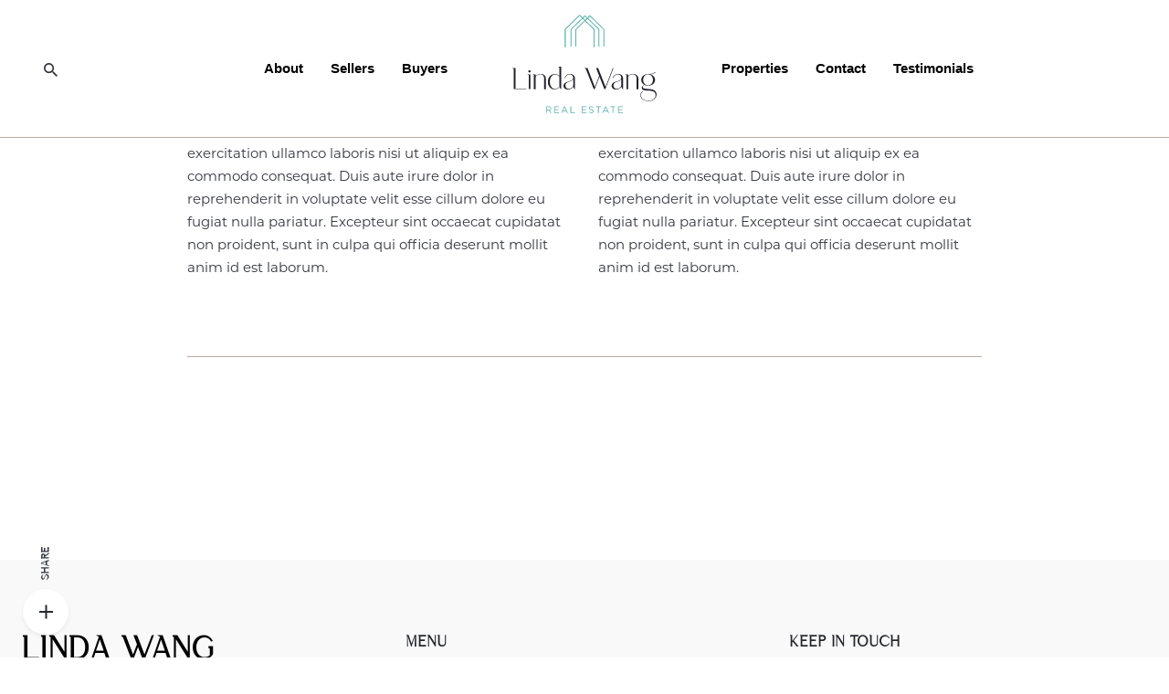

--- FILE ---
content_type: text/html; charset=UTF-8
request_url: https://lindawangrealtor.com/hello-world-2/
body_size: 20671
content:
<!DOCTYPE html>
<html lang="en-US">
<head>
	<meta charset="UTF-8">
	<meta name="viewport" content="width=device-width, initial-scale=1.0, maximum-scale=1, user-scalable=no">
	<meta name='robots' content='index, follow, max-image-preview:large, max-snippet:-1, max-video-preview:-1' />

	<!-- This site is optimized with the Yoast SEO plugin v26.8 - https://yoast.com/product/yoast-seo-wordpress/ -->
	<title>Hello world! - Linda Wang</title>
	<link rel="canonical" href="https://lindawangrealtor.com/hello-world-2/" />
	<meta property="og:locale" content="en_US" />
	<meta property="og:type" content="article" />
	<meta property="og:title" content="Hello world! - Linda Wang" />
	<meta property="og:url" content="https://lindawangrealtor.com/hello-world-2/" />
	<meta property="og:site_name" content="Linda Wang" />
	<meta property="article:published_time" content="2019-07-09T02:10:27+00:00" />
	<meta property="article:modified_time" content="2020-06-05T17:59:44+00:00" />
	<meta property="og:image" content="https://lindawangrealtor.com/wp-content/uploads/2019/06/banner_2.jpg" />
	<meta property="og:image:width" content="1500" />
	<meta property="og:image:height" content="1037" />
	<meta property="og:image:type" content="image/jpeg" />
	<meta name="author" content="Linda Wang" />
	<meta name="twitter:card" content="summary_large_image" />
	<meta name="twitter:label1" content="Written by" />
	<meta name="twitter:data1" content="Linda Wang" />
	<meta name="twitter:label2" content="Est. reading time" />
	<meta name="twitter:data2" content="1 minute" />
	<script type="application/ld+json" class="yoast-schema-graph">{"@context":"https://schema.org","@graph":[{"@type":"Article","@id":"https://lindawangrealtor.com/hello-world-2/#article","isPartOf":{"@id":"https://lindawangrealtor.com/hello-world-2/"},"author":{"name":"Linda Wang","@id":"https://lindawangrealtor.com/#/schema/person/2290321b192b2f89bf3899ef0a1e436f"},"headline":"Hello world!","datePublished":"2019-07-09T02:10:27+00:00","dateModified":"2020-06-05T17:59:44+00:00","mainEntityOfPage":{"@id":"https://lindawangrealtor.com/hello-world-2/"},"wordCount":166,"commentCount":0,"image":{"@id":"https://lindawangrealtor.com/hello-world-2/#primaryimage"},"thumbnailUrl":"https://lindawangrealtor.com/wp-content/uploads/2019/06/banner_2.jpg","inLanguage":"en-US","potentialAction":[{"@type":"CommentAction","name":"Comment","target":["https://lindawangrealtor.com/hello-world-2/#respond"]}]},{"@type":"WebPage","@id":"https://lindawangrealtor.com/hello-world-2/","url":"https://lindawangrealtor.com/hello-world-2/","name":"Hello world! - Linda Wang","isPartOf":{"@id":"https://lindawangrealtor.com/#website"},"primaryImageOfPage":{"@id":"https://lindawangrealtor.com/hello-world-2/#primaryimage"},"image":{"@id":"https://lindawangrealtor.com/hello-world-2/#primaryimage"},"thumbnailUrl":"https://lindawangrealtor.com/wp-content/uploads/2019/06/banner_2.jpg","datePublished":"2019-07-09T02:10:27+00:00","dateModified":"2020-06-05T17:59:44+00:00","author":{"@id":"https://lindawangrealtor.com/#/schema/person/2290321b192b2f89bf3899ef0a1e436f"},"breadcrumb":{"@id":"https://lindawangrealtor.com/hello-world-2/#breadcrumb"},"inLanguage":"en-US","potentialAction":[{"@type":"ReadAction","target":["https://lindawangrealtor.com/hello-world-2/"]}]},{"@type":"ImageObject","inLanguage":"en-US","@id":"https://lindawangrealtor.com/hello-world-2/#primaryimage","url":"https://lindawangrealtor.com/wp-content/uploads/2019/06/banner_2.jpg","contentUrl":"https://lindawangrealtor.com/wp-content/uploads/2019/06/banner_2.jpg","width":1500,"height":1037},{"@type":"BreadcrumbList","@id":"https://lindawangrealtor.com/hello-world-2/#breadcrumb","itemListElement":[{"@type":"ListItem","position":1,"name":"Home","item":"https://lindawangrealtor.com/"},{"@type":"ListItem","position":2,"name":"Hello world!"}]},{"@type":"WebSite","@id":"https://lindawangrealtor.com/#website","url":"https://lindawangrealtor.com/","name":"Linda Wang","description":"Integrity built. Referral grown.","potentialAction":[{"@type":"SearchAction","target":{"@type":"EntryPoint","urlTemplate":"https://lindawangrealtor.com/?s={search_term_string}"},"query-input":{"@type":"PropertyValueSpecification","valueRequired":true,"valueName":"search_term_string"}}],"inLanguage":"en-US"},{"@type":"Person","@id":"https://lindawangrealtor.com/#/schema/person/2290321b192b2f89bf3899ef0a1e436f","name":"Linda Wang","image":{"@type":"ImageObject","inLanguage":"en-US","@id":"https://lindawangrealtor.com/#/schema/person/image/","url":"https://secure.gravatar.com/avatar/be4ebb29db4f7fef8023ddeb299f9cad5d22fcc5e464214b7cf7a4091eae273b?s=96&d=https%3A%2F%2Flindawangrealtor.com%2Fwp-content%2Fthemes%2Fstockieassets%2Fimages%2Fsc_gap_user.svg&r=g","contentUrl":"https://secure.gravatar.com/avatar/be4ebb29db4f7fef8023ddeb299f9cad5d22fcc5e464214b7cf7a4091eae273b?s=96&d=https%3A%2F%2Flindawangrealtor.com%2Fwp-content%2Fthemes%2Fstockieassets%2Fimages%2Fsc_gap_user.svg&r=g","caption":"Linda Wang"},"url":"https://lindawangrealtor.com/author/linda-wang/"}]}</script>
	<!-- / Yoast SEO plugin. -->


<link rel="alternate" type="application/rss+xml" title="Linda Wang &raquo; Feed" href="https://lindawangrealtor.com/feed/" />
<link rel="alternate" type="application/rss+xml" title="Linda Wang &raquo; Comments Feed" href="https://lindawangrealtor.com/comments/feed/" />
<link rel="alternate" type="application/rss+xml" title="Linda Wang &raquo; Hello world! Comments Feed" href="https://lindawangrealtor.com/hello-world-2/feed/" />
<link rel="alternate" title="oEmbed (JSON)" type="application/json+oembed" href="https://lindawangrealtor.com/wp-json/oembed/1.0/embed?url=https%3A%2F%2Flindawangrealtor.com%2Fhello-world-2%2F" />
<link rel="alternate" title="oEmbed (XML)" type="text/xml+oembed" href="https://lindawangrealtor.com/wp-json/oembed/1.0/embed?url=https%3A%2F%2Flindawangrealtor.com%2Fhello-world-2%2F&#038;format=xml" />
<style id='wp-img-auto-sizes-contain-inline-css' type='text/css'>
img:is([sizes=auto i],[sizes^="auto," i]){contain-intrinsic-size:3000px 1500px}
/*# sourceURL=wp-img-auto-sizes-contain-inline-css */
</style>
<link rel='stylesheet' id='yrw_widget_css-css' href='https://lindawangrealtor.com/wp-content/plugins/widget-yelp-reviews/static/css/yrw-widget.css?ver=1.8' type='text/css' media='all' />
<style id='cf-frontend-style-inline-css' type='text/css'>
@font-face {
	font-family: 'saudagar';
	font-weight: 400;
	font-display: auto;
	src: url('https://lindawangrealtor.com/wp-content/uploads/2020/06/Saudagar.ttf') format('truetype');
}
/*# sourceURL=cf-frontend-style-inline-css */
</style>
<link rel='stylesheet' id='sbi_styles-css' href='https://lindawangrealtor.com/wp-content/plugins/instagram-feed/css/sbi-styles.min.css?ver=6.10.0' type='text/css' media='all' />
<style id='wp-emoji-styles-inline-css' type='text/css'>

	img.wp-smiley, img.emoji {
		display: inline !important;
		border: none !important;
		box-shadow: none !important;
		height: 1em !important;
		width: 1em !important;
		margin: 0 0.07em !important;
		vertical-align: -0.1em !important;
		background: none !important;
		padding: 0 !important;
	}
/*# sourceURL=wp-emoji-styles-inline-css */
</style>
<link rel='stylesheet' id='wp-block-library-css' href='https://lindawangrealtor.com/wp-includes/css/dist/block-library/style.min.css?ver=6.9' type='text/css' media='all' />
<style id='global-styles-inline-css' type='text/css'>
:root{--wp--preset--aspect-ratio--square: 1;--wp--preset--aspect-ratio--4-3: 4/3;--wp--preset--aspect-ratio--3-4: 3/4;--wp--preset--aspect-ratio--3-2: 3/2;--wp--preset--aspect-ratio--2-3: 2/3;--wp--preset--aspect-ratio--16-9: 16/9;--wp--preset--aspect-ratio--9-16: 9/16;--wp--preset--color--black: #000000;--wp--preset--color--cyan-bluish-gray: #abb8c3;--wp--preset--color--white: #ffffff;--wp--preset--color--pale-pink: #f78da7;--wp--preset--color--vivid-red: #cf2e2e;--wp--preset--color--luminous-vivid-orange: #ff6900;--wp--preset--color--luminous-vivid-amber: #fcb900;--wp--preset--color--light-green-cyan: #7bdcb5;--wp--preset--color--vivid-green-cyan: #00d084;--wp--preset--color--pale-cyan-blue: #8ed1fc;--wp--preset--color--vivid-cyan-blue: #0693e3;--wp--preset--color--vivid-purple: #9b51e0;--wp--preset--color--brand-color: #59b1ab;--wp--preset--color--beige-dark: #A1824F;--wp--preset--color--dark-strong: #24262B;--wp--preset--color--dark-light: #32353C;--wp--preset--color--grey-strong: #838998;--wp--preset--gradient--vivid-cyan-blue-to-vivid-purple: linear-gradient(135deg,rgb(6,147,227) 0%,rgb(155,81,224) 100%);--wp--preset--gradient--light-green-cyan-to-vivid-green-cyan: linear-gradient(135deg,rgb(122,220,180) 0%,rgb(0,208,130) 100%);--wp--preset--gradient--luminous-vivid-amber-to-luminous-vivid-orange: linear-gradient(135deg,rgb(252,185,0) 0%,rgb(255,105,0) 100%);--wp--preset--gradient--luminous-vivid-orange-to-vivid-red: linear-gradient(135deg,rgb(255,105,0) 0%,rgb(207,46,46) 100%);--wp--preset--gradient--very-light-gray-to-cyan-bluish-gray: linear-gradient(135deg,rgb(238,238,238) 0%,rgb(169,184,195) 100%);--wp--preset--gradient--cool-to-warm-spectrum: linear-gradient(135deg,rgb(74,234,220) 0%,rgb(151,120,209) 20%,rgb(207,42,186) 40%,rgb(238,44,130) 60%,rgb(251,105,98) 80%,rgb(254,248,76) 100%);--wp--preset--gradient--blush-light-purple: linear-gradient(135deg,rgb(255,206,236) 0%,rgb(152,150,240) 100%);--wp--preset--gradient--blush-bordeaux: linear-gradient(135deg,rgb(254,205,165) 0%,rgb(254,45,45) 50%,rgb(107,0,62) 100%);--wp--preset--gradient--luminous-dusk: linear-gradient(135deg,rgb(255,203,112) 0%,rgb(199,81,192) 50%,rgb(65,88,208) 100%);--wp--preset--gradient--pale-ocean: linear-gradient(135deg,rgb(255,245,203) 0%,rgb(182,227,212) 50%,rgb(51,167,181) 100%);--wp--preset--gradient--electric-grass: linear-gradient(135deg,rgb(202,248,128) 0%,rgb(113,206,126) 100%);--wp--preset--gradient--midnight: linear-gradient(135deg,rgb(2,3,129) 0%,rgb(40,116,252) 100%);--wp--preset--font-size--small: 14px;--wp--preset--font-size--medium: 20px;--wp--preset--font-size--large: 17px;--wp--preset--font-size--x-large: 42px;--wp--preset--font-size--extra-small: 13px;--wp--preset--font-size--normal: 15px;--wp--preset--font-size--larger: 20px;--wp--preset--spacing--20: 0.44rem;--wp--preset--spacing--30: 0.67rem;--wp--preset--spacing--40: 1rem;--wp--preset--spacing--50: 1.5rem;--wp--preset--spacing--60: 2.25rem;--wp--preset--spacing--70: 3.38rem;--wp--preset--spacing--80: 5.06rem;--wp--preset--shadow--natural: 6px 6px 9px rgba(0, 0, 0, 0.2);--wp--preset--shadow--deep: 12px 12px 50px rgba(0, 0, 0, 0.4);--wp--preset--shadow--sharp: 6px 6px 0px rgba(0, 0, 0, 0.2);--wp--preset--shadow--outlined: 6px 6px 0px -3px rgb(255, 255, 255), 6px 6px rgb(0, 0, 0);--wp--preset--shadow--crisp: 6px 6px 0px rgb(0, 0, 0);}:where(.is-layout-flex){gap: 0.5em;}:where(.is-layout-grid){gap: 0.5em;}body .is-layout-flex{display: flex;}.is-layout-flex{flex-wrap: wrap;align-items: center;}.is-layout-flex > :is(*, div){margin: 0;}body .is-layout-grid{display: grid;}.is-layout-grid > :is(*, div){margin: 0;}:where(.wp-block-columns.is-layout-flex){gap: 2em;}:where(.wp-block-columns.is-layout-grid){gap: 2em;}:where(.wp-block-post-template.is-layout-flex){gap: 1.25em;}:where(.wp-block-post-template.is-layout-grid){gap: 1.25em;}.has-black-color{color: var(--wp--preset--color--black) !important;}.has-cyan-bluish-gray-color{color: var(--wp--preset--color--cyan-bluish-gray) !important;}.has-white-color{color: var(--wp--preset--color--white) !important;}.has-pale-pink-color{color: var(--wp--preset--color--pale-pink) !important;}.has-vivid-red-color{color: var(--wp--preset--color--vivid-red) !important;}.has-luminous-vivid-orange-color{color: var(--wp--preset--color--luminous-vivid-orange) !important;}.has-luminous-vivid-amber-color{color: var(--wp--preset--color--luminous-vivid-amber) !important;}.has-light-green-cyan-color{color: var(--wp--preset--color--light-green-cyan) !important;}.has-vivid-green-cyan-color{color: var(--wp--preset--color--vivid-green-cyan) !important;}.has-pale-cyan-blue-color{color: var(--wp--preset--color--pale-cyan-blue) !important;}.has-vivid-cyan-blue-color{color: var(--wp--preset--color--vivid-cyan-blue) !important;}.has-vivid-purple-color{color: var(--wp--preset--color--vivid-purple) !important;}.has-black-background-color{background-color: var(--wp--preset--color--black) !important;}.has-cyan-bluish-gray-background-color{background-color: var(--wp--preset--color--cyan-bluish-gray) !important;}.has-white-background-color{background-color: var(--wp--preset--color--white) !important;}.has-pale-pink-background-color{background-color: var(--wp--preset--color--pale-pink) !important;}.has-vivid-red-background-color{background-color: var(--wp--preset--color--vivid-red) !important;}.has-luminous-vivid-orange-background-color{background-color: var(--wp--preset--color--luminous-vivid-orange) !important;}.has-luminous-vivid-amber-background-color{background-color: var(--wp--preset--color--luminous-vivid-amber) !important;}.has-light-green-cyan-background-color{background-color: var(--wp--preset--color--light-green-cyan) !important;}.has-vivid-green-cyan-background-color{background-color: var(--wp--preset--color--vivid-green-cyan) !important;}.has-pale-cyan-blue-background-color{background-color: var(--wp--preset--color--pale-cyan-blue) !important;}.has-vivid-cyan-blue-background-color{background-color: var(--wp--preset--color--vivid-cyan-blue) !important;}.has-vivid-purple-background-color{background-color: var(--wp--preset--color--vivid-purple) !important;}.has-black-border-color{border-color: var(--wp--preset--color--black) !important;}.has-cyan-bluish-gray-border-color{border-color: var(--wp--preset--color--cyan-bluish-gray) !important;}.has-white-border-color{border-color: var(--wp--preset--color--white) !important;}.has-pale-pink-border-color{border-color: var(--wp--preset--color--pale-pink) !important;}.has-vivid-red-border-color{border-color: var(--wp--preset--color--vivid-red) !important;}.has-luminous-vivid-orange-border-color{border-color: var(--wp--preset--color--luminous-vivid-orange) !important;}.has-luminous-vivid-amber-border-color{border-color: var(--wp--preset--color--luminous-vivid-amber) !important;}.has-light-green-cyan-border-color{border-color: var(--wp--preset--color--light-green-cyan) !important;}.has-vivid-green-cyan-border-color{border-color: var(--wp--preset--color--vivid-green-cyan) !important;}.has-pale-cyan-blue-border-color{border-color: var(--wp--preset--color--pale-cyan-blue) !important;}.has-vivid-cyan-blue-border-color{border-color: var(--wp--preset--color--vivid-cyan-blue) !important;}.has-vivid-purple-border-color{border-color: var(--wp--preset--color--vivid-purple) !important;}.has-vivid-cyan-blue-to-vivid-purple-gradient-background{background: var(--wp--preset--gradient--vivid-cyan-blue-to-vivid-purple) !important;}.has-light-green-cyan-to-vivid-green-cyan-gradient-background{background: var(--wp--preset--gradient--light-green-cyan-to-vivid-green-cyan) !important;}.has-luminous-vivid-amber-to-luminous-vivid-orange-gradient-background{background: var(--wp--preset--gradient--luminous-vivid-amber-to-luminous-vivid-orange) !important;}.has-luminous-vivid-orange-to-vivid-red-gradient-background{background: var(--wp--preset--gradient--luminous-vivid-orange-to-vivid-red) !important;}.has-very-light-gray-to-cyan-bluish-gray-gradient-background{background: var(--wp--preset--gradient--very-light-gray-to-cyan-bluish-gray) !important;}.has-cool-to-warm-spectrum-gradient-background{background: var(--wp--preset--gradient--cool-to-warm-spectrum) !important;}.has-blush-light-purple-gradient-background{background: var(--wp--preset--gradient--blush-light-purple) !important;}.has-blush-bordeaux-gradient-background{background: var(--wp--preset--gradient--blush-bordeaux) !important;}.has-luminous-dusk-gradient-background{background: var(--wp--preset--gradient--luminous-dusk) !important;}.has-pale-ocean-gradient-background{background: var(--wp--preset--gradient--pale-ocean) !important;}.has-electric-grass-gradient-background{background: var(--wp--preset--gradient--electric-grass) !important;}.has-midnight-gradient-background{background: var(--wp--preset--gradient--midnight) !important;}.has-small-font-size{font-size: var(--wp--preset--font-size--small) !important;}.has-medium-font-size{font-size: var(--wp--preset--font-size--medium) !important;}.has-large-font-size{font-size: var(--wp--preset--font-size--large) !important;}.has-x-large-font-size{font-size: var(--wp--preset--font-size--x-large) !important;}
/*# sourceURL=global-styles-inline-css */
</style>

<style id='classic-theme-styles-inline-css' type='text/css'>
/*! This file is auto-generated */
.wp-block-button__link{color:#fff;background-color:#32373c;border-radius:9999px;box-shadow:none;text-decoration:none;padding:calc(.667em + 2px) calc(1.333em + 2px);font-size:1.125em}.wp-block-file__button{background:#32373c;color:#fff;text-decoration:none}
/*# sourceURL=/wp-includes/css/classic-themes.min.css */
</style>
<link rel='stylesheet' id='easy-zillow-reviews-css' href='https://lindawangrealtor.com/wp-content/plugins/easy-zillow-reviews/public/css/easy-zillow-reviews-public.css?ver=1.6.2' type='text/css' media='all' />
<link rel='stylesheet' id='wp-zillow-review-slider-public_template1-css' href='https://lindawangrealtor.com/wp-content/plugins/wp-zillow-review-slider/public/css/wprev-public_template1.css?ver=3.3' type='text/css' media='all' />
<link rel='stylesheet' id='wpzillow_w3-css' href='https://lindawangrealtor.com/wp-content/plugins/wp-zillow-review-slider/public/css/wpzillow_w3.css?ver=3.3' type='text/css' media='all' />
<link rel='stylesheet' id='unslider-css' href='https://lindawangrealtor.com/wp-content/plugins/wp-zillow-review-slider/public/css/wprs_unslider.css?ver=3.3' type='text/css' media='all' />
<link rel='stylesheet' id='unslider-dots-css' href='https://lindawangrealtor.com/wp-content/plugins/wp-zillow-review-slider/public/css/wprs_unslider-dots.css?ver=3.3' type='text/css' media='all' />
<style id='grw-public-main-css-inline-css' type='text/css'>
.wp-gr,.wp-gr *,.wp-gr ::after,.wp-gr ::before{box-sizing:border-box}.wp-gr{display:block;direction:ltr;font-size:var(--font-size, 16px);font-family:var(--font-family, inherit);font-style:normal;font-weight:400;text-align:start;line-height:normal;overflow:visible;text-decoration:none;list-style-type:disc;box-sizing:border-box;visibility:visible!important}.wp-gr div,.wp-gr span{margin:0;padding:0;color:inherit;font:inherit;line-height:normal;letter-spacing:normal;text-transform:none;text-decoration:none;border:0;background:0 0}.wp-gr a{color:inherit;border:0;text-decoration:none;background:0 0;cursor:pointer}.wp-gr a:focus{outline:0}.wp-gr a:focus-visible{outline:2px solid currentColor;outline-offset:2px}.wp-gr img{display:block;max-width:100%;height:auto;margin:0;padding:0;border:0;line-height:0;vertical-align:middle}.wp-gr i{font-style:normal;font-weight:inherit;margin:0;padding:0;border:0;vertical-align:middle;background:0 0}.wp-gr svg{display:inline-block;width:auto;height:auto;vertical-align:middle;overflow:visible}.wp-gr svg use{opacity:1;visibility:visible}.wp-gr{--card-gap:4px;--rev-gap:4px;--img-size:46px;--media-gap:8px;--media-size:40px;--media-lines:2;--color:#fb8e28;--rev-color:#f4f4f4;--rpi-star-color:var(--star-color, var(--color));--slider-dot-size:8px;--slider-dot-gap:8px;--slider-dots-visible:5;--slider-act-dot-color:var(--color)}.wp-gr .wp-google-based,.wp-gr .wp-google-powered{margin:0!important;padding:0!important;color:var(--head-based-color,#555)!important}.wp-gr .wp-google-powered{color:var(--powered-color,#777)!important;font-size:16px;font-weight:600}.wp-gr .wp-google-powered>span{font-weight:600!important}.wp-gr .grw-img{position:relative!important;min-width:var(--img-size)!important;max-width:var(--img-size)!important;height:var(--img-size)!important;border:none!important;z-index:3!important}.wp-gr .grw-img-wrap{position:relative;min-width:var(--img-size)!important;max-width:var(--img-size)!important;overflow:visible}.wp-gr .grw-img-wrap::before{content:'';position:absolute;top:0;left:0;width:var(--img-size);height:var(--img-size);border-radius:50%;box-shadow:0 0 2px rgba(0,0,0,.12),0 2px 4px rgba(0,0,0,.24)!important;pointer-events:none}.wp-gr .grw-header .grw-img{border-radius:50%}.wp-gr .grw-header.wp-place-center{width:100%!important}.wp-gr .wp-google-name{color:var(--name-color,#333)!important;font-size:100%!important;font-weight:700!important;text-decoration:none!important;white-space:nowrap!important;text-overflow:ellipsis!important;overflow:hidden!important;width:100%!important;text-align:var(--align,start)!important}.wp-gr .grw-header .wp-google-name{width:100%!important;margin:0!important;padding:0!important;font-size:128%!important;white-space:normal!important}.wp-gr .grw-header-inner>.rpi-flx{overflow:hidden!important}.wp-gr a.wp-google-name{color:#427fed!important;text-decoration:none!important}.wp-gr .wp-google-time{color:#555!important;font-size:13px!important;white-space:nowrap!important}.wp-gr .wp-google-text{color:var(--text-color,#222)!important;font-size:15px!important;line-height:24px!important;max-width:100%!important;overflow:hidden!important;white-space:pre-wrap!important;word-break:break-word!important;vertical-align:middle!important}.wp-gr .rpi-stars+.wp-google-text{padding-left:4px!important}.wp-gr .wp-more{display:none}.wp-gr .wp-more-toggle{color:#136aaf!important;cursor:pointer!important;text-decoration:none!important}.wp-gr .wp-google-url{display:block;margin:4px auto!important;color:#136aaf!important;text-align:center!important}.wp-gr.wp-dark .wp-google-name{color:#eee!important}.wp-gr.rpi.wp-dark .wp-google-name a{color:var(--head-based-color,#eee)!important}.wp-gr.wp-dark .wp-google-time{color:#bbb!important}.wp-gr.wp-dark .wp-google-text{color:#ececec!important}.wp-gr.wp-dark .wp-google-powered{color:var(--powered-color,#fff)!important}.wp-gr.wp-dark .wp-google-based{color:var(--head-based-color,#999)!important}.wp-gr:not(.wp-dark) .grw-review-inner.grw-backgnd{background:var(--rev-color)!important}.wp-gr.rpi .wp-google-name{font-size:100%!important}.wp-gr.rpi .grw-hide,.wp-gr.rpi .wp-google-hide{display:none}.wp-gr.rpi .wp-google-name a{color:var(--head-name-color,#333)!important;font-size:18px!important;text-decoration:none!important}.wp-gr.rpi a.wp-google-name{margin:0!important;color:var(--name-color,#154fc1)!important;text-decoration:none!important;white-space:nowrap!important;text-overflow:ellipsis!important}.wp-gr{display:block!important;width:100%!important;margin:0!important;padding:0!important;text-align:left!important;direction:ltr!important;box-sizing:border-box!important}.wp-gr .grw-row{display:-ms-flexbox!important;display:flex!important;flex-wrap:nowrap!important;align-items:center!important;-ms-flex-wrap:nowrap!important;-ms-flex-align:center!important}.grw-row.grw-row-xs{-ms-flex-wrap:wrap!important;flex-wrap:wrap!important}.grw-row-x .grw-header+.grw-content .grw-review,.grw-row-xs .grw-content,.grw-row-xs .grw-header,.grw-row-xs .grw-review{--col:1}.grw-row-xl .grw-header+.grw-content{--col:1.2}.grw-row-l .grw-header+.grw-content{--col:1.25}.grw-row-m .grw-header+.grw-content{--col:1.333333}.grw-row-s .grw-header+.grw-content{--col:1.5}.grw-row-s .grw-header+.grw-content .grw-review,.grw-row-x .grw-header,.grw-row-x .grw-header+.grw-content,.grw-row-x .grw-review{--col:2}.grw-row-m .grw-header+.grw-content .grw-review,.grw-row-s .grw-header,.grw-row-s .grw-review{--col:3}.grw-row-l .grw-review,.grw-row-m .grw-header,.grw-row-m .grw-review{--col:4}.grw-row-l .grw-header,.grw-row-xl .grw-review{--col:5}.grw-row-xl .grw-header{--col:6}.grw-row .grw-content,.grw-row .grw-header{-ms-flex:1 0 calc(100% / var(--col,3))!important;flex:1 0 calc(100% / var(--col,3))!important;width:calc(100% / var(--col,3))!important}.grw-row .grw-review{-ms-flex:1 0 calc((100% - var(--card-gap,16px)*(var(--col,3) - 1))/ var(--col,3))!important;flex:1 0 calc((100% - var(--card-gap,16px)*(var(--col,3) - 1))/ var(--col,3))!important;width:calc((100% - var(--card-gap,16px)*(var(--col,3) - 1))/ var(--col,3))!important}.wp-gr .grw-content{position:relative!important;min-width:0!important}.wp-gr .grw-content-inner{position:relative!important;display:flex!important;align-items:center!important}.wp-gr .grw-review-inner{height:100%!important}.wp-gr .grw-header-inner,.wp-gr .grw-review-inner{position:relative!important;margin:4px!important;padding:16px!important;width:100%!important}.wp-gr .wp-google-list .grw-header-inner{padding:0 0 16px 0!important}.wp-gr .grw-review-inner.grw-round{border-radius:8px!important}.wp-gr .grw-review-inner.grw-shadow{box-shadow:0 0 2px rgba(0,0,0,.12),0 2px 4px rgba(0,0,0,.24)!important}.wp-gr .grw-review-inner>svg{position:absolute!important;top:10px!important;right:10px!important;width:16px!important;height:16px!important}.wp-gr .grw-review{display:flex;position:relative!important;justify-content:center!important;align-items:center!important;flex-shrink:0!important}.wp-gr .grw-review .wp-google-left{display:block!important;overflow:hidden!important;white-space:nowrap!important;text-overflow:ellipsis!important;line-height:24px!important;padding-bottom:2px!important}.wp-gr .grw-review .wp-google-feedback{height:100px!important;overflow-y:auto!important}.wp-gr .grw-scroll::-webkit-scrollbar{width:4px!important}.wp-gr .grw-scroll::-webkit-scrollbar-track{-webkit-box-shadow:inset 0 0 6px rgba(0,0,0,.3)!important;-webkit-border-radius:4px!important;border-radius:4px!important}.wp-gr .grw-scroll::-webkit-scrollbar-thumb{-webkit-border-radius:10px!important;border-radius:10px!important;background:#ccc!important;-webkit-box-shadow:inset 0 0 6px rgba(0,0,0,.5)!important}.wp-gr .wp-google-wr{display:flex;margin:0!important}.wp-gr .wp-google-wr a{color:#fff!important;padding:4px 12px 8px!important;outline:0!important;border-radius:27px!important;background:var(--btn-color,#1f67e7)!important;white-space:nowrap!important;vertical-align:middle!important;opacity:.9!important;text-shadow:1px 1px 0 #888!important;box-shadow:0 0 2px rgba(0,0,0,.12),0 2px 4px rgba(0,0,0,.24)!important;user-select:none!important;transition:all .2s ease-in-out!important}.wp-gr .wp-google-wr a:hover{opacity:.95!important;background:var(--btn-color,#1f67e7)!important;box-shadow:0 0 2px rgba(0,0,0,.12),0 3px 5px rgba(0,0,0,.24)!important}.wp-gr .wp-google-wr a:active{opacity:1!important;background:var(--btn-color,#1f67e7)!important;box-shadow:none!important}.wp-gr .wp-google-wr a svg{display:inline-block;width:16px;height:16px;padding:1px;margin:0 0 0 4px;background:#fff;border-radius:50%}.wp-gr[data-layout=grid] .grw-reviews{display:flex;gap:var(--card-gap,12px);flex-wrap:wrap!important;-ms-flex-wrap:wrap!important}.wp-gr .grw-b{font-weight:700!important;white-space:nowrap!important}.wp-gr .wp-google-reply{font-size:14px!important;margin-top:auto!important;margin-left:6px!important;padding-left:6px!important;border-left:1px solid #999!important;overflow:hidden!important;overflow-y:auto!important;line-height:20px!important;max-height:44px!important}.wp-gr .wp-google-reply>div{display:flex;gap:4px;align-items:center}.wp-gr .wp-google-reply .wp-google-time{font-size:11px!important;white-space:nowrap!important}.wp-gr .wp-google-img{display:flex;flex-wrap:wrap;gap:var(--media-gap);max-height:calc((var(--media-size) + var(--media-gap)) * var(--media-lines) - 2px)!important;overflow-y:auto!important}.wp-gr .wp-google-img img{display:flex;width:var(--media-size)!important;height:var(--media-size)!important;cursor:pointer!important;border-radius:3px!important;box-shadow:0 0 2px rgba(0,0,0,.12),0 2px 4px rgba(0,0,0,.24)!important}.rpi-flx{display:var(--flx,flex)!important;flex-direction:var(--dir,column)!important;gap:var(--gap,2px)!important;align-items:var(--align,flex-start)!important;flex-wrap:var(--wrap,nowrap)!important;overflow:var(--overflow,visible)!important;width:100%!important}.rpi-col16{--dir:column;--gap:16px;--align:flex-start;--overflow:hidden}.rpi-col12{--dir:column;--gap:12px;--align:flex-start;--overflow:hidden}.rpi-col6{--dir:column;--gap:6px;--align:flex-start;--overflow:hidden}.rpi-col8{--dir:column;--gap:8px;--align:flex-start}.rpi-col4{--dir:column;--gap:4px;--align:flex-start}.rpi-row12-center{--dir:row;--gap:12px;--align:center;--overflow:visible}.rpi-row12{--dir:row;--gap:12px;--align:flex-start}:root{--star-gap:2px;--rpi-star-size:20px;--rpi-star-color:#fb8e28;--rpi-star-empty-color:#cccccc;--rpi-icon-scale-google:1.00;--rpi-icon-scale-yelp:0.92;--rpi-icon-scale-fb:1.125;--rpi-yelp-empty-color:#cccccc;--rpi-yelp-five-color:#fb433c;--rpi-yelp-four-color:#ff643d;--rpi-yelp-three-color:#ff8742;--rpi-yelp-two-color:#ffad48;--rpi-yelp-one-color:#ffcc4b;--rpi-yelp-radius:3px;--rpi-fb-color:#fa3e3e;--rpi-fb-radius:3px;--rpi-star-empty:url("data:image/svg+xml;utf8,%3Csvg xmlns='http://www.w3.org/2000/svg' viewBox='0 0 24 24'%3E%3Cpath d='M11.48 3.499a.562.562 0 0 1 1.04 0l2.125 5.111a.563.563 0 0 0 .475.345l5.518.442c.499.04.701.663.321.988l-4.204 3.602a.563.563 0 0 0-.182.557l1.285 5.385a.562.562 0 0 1-.84.61l-4.725-2.885a.562.562 0 0 0-.586 0L6.982 20.54a.562.562 0 0 1-.84-.61l1.285-5.386a.562.562 0 0 0-.182-.557l-4.204-3.602a.562.562 0 0 1 .321-.988l5.518-.442a.563.563 0 0 0 .475-.345L11.48 3.5Z' fill='none' stroke='currentColor' stroke-width='1.5' stroke-linejoin='round'/%3E%3C/svg%3E");--rpi-star-mask:url("data:image/svg+xml;utf8,%3Csvg xmlns='http://www.w3.org/2000/svg' viewBox='0 0 24 24'%3E%3Cpath d='M10.7881 3.21068C11.2364 2.13274 12.7635 2.13273 13.2118 3.21068L15.2938 8.2164L20.6979 8.64964C21.8616 8.74293 22.3335 10.1952 21.4469 10.9547L17.3295 14.4817L18.5874 19.7551C18.8583 20.8908 17.6229 21.7883 16.6266 21.1798L11.9999 18.3538L7.37329 21.1798C6.37697 21.7883 5.14158 20.8908 5.41246 19.7551L6.67038 14.4817L2.55303 10.9547C1.66639 10.1952 2.13826 8.74293 3.302 8.64964L8.70609 8.2164L10.7881 3.21068Z'/%3E%3C/svg%3E")}.rpi-stars .rpi-star{display:none!important}.rpi-star,.rpi-stars-tripadvisor,.rpi-stars-yelp{display:var(--flx,flex);align-items:center;gap:var(--gap,4px);text-align:start;z-index:9}.rpi-star[data-rating]:empty::before{content:attr(data-rating);color:var(--rpi-rating-color,var(--rpi-star-color));font-size:var(--head-grade-fs, 18px);font-weight:var(--head-grade-weight,900)}.rpi-star i{padding:0 2px;cursor:pointer!important;background-color:var(--rpi-star-empty-color)}.rpi-star[data-rating="1"] i:nth-child(-n+1),.rpi-star[data-rating="2"] i:nth-child(-n+2),.rpi-star[data-rating="3"] i:nth-child(-n+3),.rpi-star[data-rating="4"] i:nth-child(-n+4),.rpi-star[data-rating="5"] i:nth-child(-n+5){background-color:var(--rpi-star-color)}.rpi-star:hover i{background-color:var(--rpi-star-color)!important}.rpi-star i:hover~i{background-color:var(--rpi-star-empty-color)!important}.rpi-star i,.rpi-star[data-rating]:empty::after{content:'';width:var(--rpi-star-size)!important;height:var(--rpi-star-size)!important;-webkit-mask-image:var(--rpi-star-mask)!important;-webkit-mask-repeat:no-repeat!important;-webkit-mask-position:center!important;-webkit-mask-size:contain!important;mask-image:var(--rpi-star-mask)!important;mask-repeat:no-repeat!important;mask-position:center!important;mask-size:contain!important}.rpi-star[data-rating]:empty::after{background-color:var(--rpi-star-color)}.rpi-star+.rpi-stars{--stars-offset:1;--stars:calc(var(--stars-max) - var(--stars-offset))}.rpi-stars{--star-size:var(--rpi-star-size, 18px);--star-color:var(--rpi-star-color);--empty:var(--rpi-star-empty);--mask:var(--rpi-star-mask);--stars:5;--icon-scale:1;--rating-scale:0.8;--gap:var(--star-gap, 2px);--stars-w:calc(var(--stars) * (var(--star-size) + var(--star-gap)));--fill:calc((var(--rating) / var(--stars)) * 100%);--bg-size:calc(var(--star-size) * var(--icon-scale));--bg-size-x:calc(var(--bg-size) + var(--star-gap));position:relative!important;display:inline-flex!important;align-items:center!important;align-self:var(--star-align-self,start)!important;width:max-content!important;height:var(--star-size)!important;font-size:calc(var(--star-size) * var(--rating-scale))!important;font-weight:900!important;color:var(--rpi-rating-color,var(--star-color))!important;white-space:nowrap!important;vertical-align:middle!important;padding-right:calc(var(--stars-w) + var(--gap))!important}.rpi-stars:empty{--gap:calc(-1 * (var(--star-gap) / 2 + 1px))}.rpi-stars::before{content:''!important;position:absolute!important;top:50%!important;right:0!important;width:var(--stars-w)!important;height:var(--star-size)!important;transform:translateY(-50%)!important;background-color:var(--star-color)!important;-webkit-mask-image:var(--empty)!important;-webkit-mask-repeat:repeat-x!important;-webkit-mask-position:left center!important;-webkit-mask-size:var(--bg-size-x) var(--bg-size)!important;mask-image:var(--empty)!important;mask-repeat:repeat-x!important;mask-position:left center!important;mask-size:var(--bg-size-x) var(--bg-size)!important}.rpi-stars::after{content:''!important;position:absolute!important;top:50%!important;right:0!important;width:var(--stars-w)!important;height:var(--star-size)!important;transform:translateY(-50%)!important;background-color:var(--star-color)!important;-webkit-mask-image:var(--mask)!important;-webkit-mask-repeat:repeat-x!important;-webkit-mask-position:left center!important;-webkit-mask-size:var(--bg-size-x) var(--bg-size)!important;mask-image:var(--mask)!important;mask-repeat:repeat-x!important;mask-position:left center!important;mask-size:var(--bg-size-x) var(--bg-size)!important;clip-path:inset(0 calc(100% - var(--fill)) 0 0)!important}.rpi-stars-yelp{--icon-scale:var(--rpi-icon-scale-yelp);--empty-color:var(--rpi-yelp-empty-color);--five-color:var(--rpi-yelp-five-color);--four-color:var(--rpi-yelp-four-color);--three-color:var(--rpi-yelp-three-color);--two-color:var(--rpi-yelp-two-color);--one-color:var(--rpi-yelp-one-color);--star-size:var(--rpi-star-size);--rating:0;--gap:4px;--radius:var(--rpi-yelp-radius);display:inline-flex!important;gap:var(--gap)!important;line-height:0!important;vertical-align:top!important}.rpi-stars-yelp i{position:relative!important;display:inline-block!important;font-style:normal!important;flex:0 0 auto!important;width:var(--star-size)!important;height:var(--star-size)!important;border-radius:var(--radius)!important;background-color:var(--empty-color)!important;background-image:linear-gradient(90deg,var(--star-color) 0 calc(var(--fill,0) * 1%),transparent calc(var(--fill,0) * 1%))!important;background-repeat:no-repeat!important;background-size:100% 100%!important;box-sizing:border-box!important}.rpi-stars-yelp i::after{content:''!important;position:absolute!important;inset:0!important;background-color:#fff!important;-webkit-mask-image:var(--rpi-star-mask)!important;-webkit-mask-repeat:no-repeat!important;-webkit-mask-size:calc(70% / var(--icon-scale)) calc(70% / var(--icon-scale))!important;-webkit-mask-position:center!important;mask-image:var(--rpi-star-mask)!important;mask-repeat:no-repeat!important;mask-size:calc(70% / var(--icon-scale)) calc(70% / var(--icon-scale))!important;mask-position:center!important}.rpi-stars-yelp,.rpi-stars-yelp[data-rating]::before{content:attr(data-rating);color:var(--rpi-rating-color,var(--star-color));font-size:var(--head-grade-fs, 18px);font-weight:var(--head-grade-weight,900)}.rpi-stars-yelp i:first-child{--fill:clamp(0, (var(--rating) - 0) * 100, 100)}.rpi-stars-yelp i:nth-child(2){--fill:clamp(0, (var(--rating) - 1) * 100, 100)}.rpi-stars-yelp i:nth-child(3){--fill:clamp(0, (var(--rating) - 2) * 100, 100)}.rpi-stars-yelp i:nth-child(4){--fill:clamp(0, (var(--rating) - 3) * 100, 100)}.rpi-stars-yelp i:nth-child(5){--fill:clamp(0, (var(--rating) - 4) * 100, 100)}.rpi-stars-yelp[data-stars^="1"]{--rating:1.5;--star-color:var(--one-color)}.rpi-stars-yelp[data-stars="1"]{--rating:1}.rpi-stars-yelp[data-stars^="2"]{--rating:2.5;--star-color:var(--two-color)}.rpi-stars-yelp[data-stars="2"]{--rating:2}.rpi-stars-yelp[data-stars^="3"]{--rating:3.5;--star-color:var(--three-color)}.rpi-stars-yelp[data-stars="3"]{--rating:3}.rpi-stars-yelp[data-stars^="4"]{--rating:4.5;--star-color:var(--four-color)}.rpi-stars-yelp[data-stars="4"]{--rating:4}.rpi-stars-yelp[data-stars^="5"]{--rating:5;--star-color:var(--five-color)}.rpi-stars-tripadvisor{--empty-color:#ffffff;--border-color:#5ba672;--fill-color:#5ba672;--rpi-dot-size:var(--rpi-star-size);--rating:0;--gap:4px;--border:3px;display:inline-flex!important;gap:var(--gap)!important;line-height:0!important;vertical-align:top!important}.rpi-stars-tripadvisor i{width:var(--rpi-dot-size)!important;height:var(--rpi-dot-size)!important;display:inline-block!important;position:relative!important;flex:0 0 auto!important;box-sizing:border-box!important;border-radius:999px!important;border:var(--border) solid var(--border-color)!important;background-color:var(--empty-color)!important;background-image:linear-gradient(90deg,var(--fill-color) 0 calc(var(--fill,0) * 1%),transparent calc(var(--fill,0) * 1%))!important;background-repeat:no-repeat!important;background-size:100% 100%!important}.rpi-stars-tripadvisor,.rpi-stars-tripadvisor[data-rating]::before{content:attr(data-rating);color:var(--rpi-rating-color,var(--fill-color));font-size:var(--head-grade-fs, 18px);font-weight:var(--head-grade-weight,900)}.rpi-stars-tripadvisor i:first-child{--fill:clamp(0, (var(--rating) - 0) * 100, 100)}.rpi-stars-tripadvisor i:nth-child(2){--fill:clamp(0, (var(--rating) - 1) * 100, 100)}.rpi-stars-tripadvisor i:nth-child(3){--fill:clamp(0, (var(--rating) - 2) * 100, 100)}.rpi-stars-tripadvisor i:nth-child(4){--fill:clamp(0, (var(--rating) - 3) * 100, 100)}.rpi-stars-tripadvisor i:nth-child(5){--fill:clamp(0, (var(--rating) - 4) * 100, 100)}.rpi-stars-tripadvisor[data-stars^="1"]{--rating:1.5}.rpi-stars-tripadvisor[data-stars="1"]{--rating:1}.rpi-stars-tripadvisor[data-stars^="2"]{--rating:2.5}.rpi-stars-tripadvisor[data-stars="2"]{--rating:2}.rpi-stars-tripadvisor[data-stars^="3"]{--rating:3.5}.rpi-stars-tripadvisor[data-stars="3"]{--rating:3}.rpi-stars-tripadvisor[data-stars^="4"]{--rating:4.5}.rpi-stars-tripadvisor[data-stars="4"]{--rating:4}.rpi-stars-tripadvisor[data-stars^="5"]{--rating:5}.rpi-star-fb{--icon-scale:var(--rpi-icon-scale-fb);--size:var(--rpi-star-size, 18px);--color:var(--rpi-fb-color, #fa3e3e);--radius:var(--rpi-fb-radius, 3px);--tail-w:calc(var(--size) / 3);--tail-h:calc(var(--size) / 3.6);--tail-offset:calc(var(--size) / 4.5);--tail-overlap:1px;--gap:0.25em;--label-scale:0.85;--fb-star:url("data:image/svg+xml;utf8,%3Csvg xmlns='http://www.w3.org/2000/svg' viewBox='0 0 24 24'%3E%3Cpath d='M10.7881 3.21068C11.2364 2.13274 12.7635 2.13273 13.2118 3.21068L15.2938 8.2164L20.6979 8.64964C21.8616 8.74293 22.3335 10.1952 21.4469 10.9547L17.3295 14.4817L18.5874 19.7551C18.8583 20.8908 17.6229 21.7883 16.6266 21.1798L11.9999 18.3538L7.37329 21.1798C6.37697 21.7883 5.14158 20.8908 5.41246 19.7551L6.67038 14.4817L2.55303 10.9547C1.66639 10.1952 2.13826 8.74293 3.302 8.64964L8.70609 8.2164L10.7881 3.21068Z' fill='%23fff'/%3E%3C/svg%3E");position:relative!important;display:inline-flex!important;align-items:center;align-self:var(--star-align-self,start);height:var(--size)!important;width:max-content!important;white-space:nowrap!important;vertical-align:middle!important;font-size:calc(var(--size) * var(--label-scale))!important;line-height:1!important;padding-left:calc(var(--size) + var(--gap))!important}.rpi-star-fb::before{content:''!important;position:absolute!important;left:0!important;top:50%!important;transform:translateY(-50%)!important;width:var(--size)!important;height:var(--size)!important;background-color:var(--color)!important;border-radius:var(--radius)!important;background-image:var(--fb-star)!important;background-repeat:no-repeat!important;background-position:center!important;background-size:calc(70% / var(--icon-scale)) calc(70% / var(--icon-scale))!important}.rpi-star-fb::after{content:''!important;position:absolute!important;left:var(--tail-offset)!important;top:50%!important;width:0!important;height:0!important;transform:translateY(calc(var(--size)/ 2 - var(--tail-overlap)))!important;border-top:var(--tail-h) solid var(--color)!important;border-right:var(--tail-w) solid transparent!important}.rpi-star-fb[data-rating="1"]{--color:#cccccc}:root{--rpi-lt:url("data:image/svg+xml;utf8,%3Csvg xmlns='http://www.w3.org/2000/svg' width='24' height='24' viewBox='0 0 24 24' fill='none' stroke='currentColor' stroke-width='2' stroke-linecap='round' stroke-linejoin='round'%3E%3Cpath d='m15 18-6-6 6-6'%3E%3C/path%3E%3C/svg%3E") no-repeat center/contain;--rpi-gt:url("data:image/svg+xml;utf8,%3Csvg xmlns='http://www.w3.org/2000/svg' width='24' height='24' viewBox='0 0 24 24' fill='none' stroke='currentColor' stroke-width='2' stroke-linecap='round' stroke-linejoin='round'%3E%3Cpath d='m9 18 6-6-6-6'%3E%3C/path%3E%3C/svg%3E") no-repeat center/contain}.rpi{--slider-btn-size:16px;--slider-btn-bg:var(--card-bg, #f5f5f5);--slider-btn-color:#777777;--slider-btn-padding:calc(var(--slider-btn-size) / 2);--slider-btn-bw:1px;--slider-btn-bc:#cccccc;--slider-btn-fs:calc(var(--slider-btn-size) + var(--slider-btn-bw));--slider-btn-shadow:0 2px 6px rgb(0 0 0 / 0.15);--slider-btn-full:calc(var(--slider-btn-size) + (var(--slider-btn-padding) * 2) + (var(--slider-btn-bw) * 2));--slider-btn-offset:0px;--slider-btn-out:calc(var(--slider-btn-full) / 2);--slider-btn-pos:calc(var(--slider-btn-out) + var(--slider-btn-offset));--slider-offset:calc(var(--slider-btn-out))}.rpi .rpi-slides{display:flex!important;flex:1!important;gap:var(--slider-gap,var(--card-gap,8px))!important;flex-wrap:nowrap!important;overflow:hidden!important;overflow-x:auto!important;scroll-snap-type:x mandatory!important;scroll-behavior:var(--rpi-slider-behavior,smooth)!important;-webkit-overflow-scrolling:touch!important;scrollbar-width:none!important}.rpi .rpi-slides::-webkit-scrollbar{display:none!important}.rpi .rpi-slide{overflow:hidden!important;padding:4px 3px!important;scroll-snap-align:start!important;transition:transform .5s!important}.rpi .rpi-slides-bite{--offset:var(--slides-bite-offset, 6px);--alpha:0.2px;--shift:var(--slider-btn-offset);--radius:calc(var(--slider-btn-out) + var(--offset));-webkit-mask:var(--slider-bite,radial-gradient(circle var(--radius) at calc(0% - var(--shift)) 50%,transparent 0,transparent calc(var(--radius) - var(--alpha)),#000 calc(var(--radius) + var(--alpha))),radial-gradient(circle var(--radius) at calc(100% + var(--shift)) 50%,transparent 0,transparent calc(var(--radius) - var(--alpha)),#000 calc(var(--radius) + var(--alpha))),linear-gradient(#000 0 0));-webkit-mask-repeat:no-repeat;-webkit-mask-size:100% 100%;-webkit-mask-composite:source-in,source-in;margin:0 var(--slider-offset,0)}.rpi .rpi-ltgt{--margin:calc(-1 * var(--slider-btn-pos) + var(--slider-offset, 0px));position:var(--slider-btn-position,absolute)!important;padding:var(--slider-btn-padding)!important;border-radius:50%!important;border:var(--slider-btn-bw) solid var(--slider-btn-bc)!important;background-color:var(--slider-btn-bg)!important;box-shadow:var(--slider-btn-shadow)!important;transition:background-color .2s ease-in-out!important;z-index:1!important}.rpi .rpi-ltgt:active{box-shadow:none!important}.rpi .rpi-ltgt.rpi-lt{left:0!important;margin-left:var(--margin)!important}.rpi .rpi-ltgt.rpi-gt{right:0!important;margin-right:var(--margin)!important}.rpi-gt::after,.rpi-lt::before{position:relative!important;content:'';display:block;width:var(--slider-btn-size);height:var(--slider-btn-size);background-color:var(--slider-btn-color)}.rpi-lt::before{-webkit-mask:var(--rpi-lt);mask:var(--rpi-lt)}.rpi-gt::after{-webkit-mask:var(--rpi-gt);mask:var(--rpi-gt)}[dir=rtl] .rpi-gt::after,[dir=rtl] .rpi-lt::before{transform:rotate(180deg)}.rpi .rpi-dots-wrap{position:absolute!important;top:calc(100% - 1px)!important;left:0!important;right:0!important;display:flex!important;justify-content:center!important;margin:0 auto!important;padding-top:var(--slider-dot-padding-top,.5em)!important;max-width:100%!important;width:calc(var(--slider-dots-visible) * var(--slider-dot-size) + (var(--slider-dots-visible) - 1) * var(--slider-dot-gap))!important}.rpi .rpi-dots{display:flex;flex-wrap:nowrap;overflow-x:scroll!important;gap:var(--slider-dot-gap);scrollbar-width:none;scroll-snap-type:x mandatory;-webkit-overflow-scrolling:touch}.rpi-dots .rpi-dot{display:inline-block!important;width:var(--slider-dot-size)!important;height:var(--slider-dot-size)!important;margin:0!important;padding:0!important;opacity:.4!important;vertical-align:middle!important;flex:1 0 auto!important;transform:scale(.6)!important;scroll-snap-align:center!important;border-radius:20px!important;background-color:var(--slider-dot-color,#999)!important}.rpi-dots .rpi-dot:hover{opacity:1!important}.rpi-dots .rpi-dot.active{opacity:1!important;transform:scale(.95)!important;background-color:var(--slider-act-dot-color,#fb8e28)!important}.rpi-dots .rpi-dot.s2{transform:scale(.85)!important}.rpi-dots .rpi-dot.s3{transform:scale(.75)!important}.rpi button{all:revert!important;margin:0!important;padding:0!important;box-shadow:none!important;border-radius:0!important;line-height:1!important;font:inherit!important;color:inherit!important;text-align:center!important;cursor:pointer!important;border:0!important;background:0 0!important;appearance:none!important;-webkit-appearance:none!important;user-select:none!important}.rpi button:focus{outline:0!important}.rpi button:focus-visible{outline:2px solid currentColor!important;outline-offset:2px!important}.rpi-x{position:absolute;top:var(--x-top,6px)!important;right:var(--x-right,8px)!important;display:flex!important;align-items:center;justify-content:center;width:var(--x-width,20px)!important;height:var(--x-height,20px)!important;cursor:pointer;opacity:var(--x-opacity, .65);border-radius:50%;background-color:var(--x-bg,#fafafa);z-index:2147483003}.rpi-x:hover{opacity:1}.rpi-x::after,.rpi-x::before{content:"";position:absolute;display:block;width:var(--x-line-width,12px);height:var(--x-line-height,1px);border-radius:2px;background-color:var(--x-color,#373737)}.rpi-x::before{transform:rotate(45deg)}.rpi-x::after{transform:rotate(-45deg)}.rpi-x.rpi-xa::before{--x-line-width:7px;--x-line-height:7px;top:4px;border-radius:0;border-right:1px solid #373737;border-bottom:1px solid #373737;background-color:transparent}.rpi-x.rpi-xa::after{content:none}.rpi-bubble:after{content:"";position:absolute;top:-8px;left:16px;bottom:auto;border-style:solid;border-width:0 8px 8px;border-color:#fff transparent}.rpi-fade{-webkit-transition:opacity 150ms ease,-webkit-transform 150ms ease;transition:opacity 150ms ease,-webkit-transform 150ms ease;transition:transform 150ms ease,opacity 150ms ease;transition:transform 150ms ease,opacity 150ms ease,-webkit-transform 150ms ease}.rpi-lightbox-wrap{--x-top:15px;--x-right:15px;--x-bg:none;--x-color:#ececec;--x-line-width:25px;--x-line-height:3px;--x-opacity:1}.rpi-lightbox{--x-top:15px;--x-right:15px;--x-bg:none;--x-color:#ececec;--x-line-width:25px;--x-line-height:3px;--x-opacity:1;position:fixed;top:0;left:0;right:0;bottom:0;display:flex;align-items:center;justify-content:center;flex-wrap:wrap;width:100%;height:100%;max-width:100%;color:#333;text-align:left;z-index:2147483003;user-select:none;background-color:rgba(0,0,0,.6);transition:all .3s ease-out}.rpi-lightbox-inner{width:95%;max-width:1200px;height:100%;max-height:calc(100vh - 80px);max-height:calc(100dvh - 80px)}@supports (container-type:inline-size){.rpi-lightbox-xxx{container-name:lightbox;container-type:inline-size}}.rpi-lightbox-xxx{position:relative;height:100%;border:none;overflow:auto;border-radius:4px;-webkit-overflow-scrolling:touch}.rpi-lightbox-content{position:relative;display:flex;flex-direction:row;justify-content:flex-start;color:#000;height:100%;flex-direction:row;border-radius:4px;background-color:#fff}.rpi-lightbox-media{position:relative;display:flex;justify-content:center;flex:2;align-items:center;width:100%;height:100%;overflow:hidden;padding-bottom:0;background-color:#000}.rpi-lightbox-btn{position:absolute;display:flex;width:30px;height:30px;font-size:36px;line-height:22px;justify-content:center;z-index:1;cursor:pointer;border-radius:50%;background-color:rgba(214,214,214,.7);transition:background .3s ease-in-out}.rpi-lightbox-btn:hover{background:#e1e1e1}.rpi-lightbox-prev{left:8px}.rpi-lightbox-next{right:8px}.rpi-lightbox-prev::before{content:'‹'}.rpi-lightbox-next::before{content:'›'}.rpi-lightbox-media img{position:relative;display:block;width:100%;height:100%;max-width:100%;max-height:100%;opacity:1;object-fit:contain;border-radius:inherit;transition:opacity .3s ease-in-out}.rpi-lightbox-review{display:flex;flex-direction:column;flex:1;height:100%;font-size:15px;color:#000;padding:0}@supports (container-type:inline-size){@container lightbox (width < 480px){.rpi-lightbox-xxx .rpi-lightbox-content{flex-direction:column}}}@media(max-width:480px){.rpi-lightbox-xxx .rpi-lightbox-content{flex-direction:column}}
/*# sourceURL=grw-public-main-css-inline-css */
</style>
<link rel='stylesheet' id='parent-style-css' href='https://lindawangrealtor.com/wp-content/themes/stockie/style.css?ver=6.9' type='text/css' media='all' />
<link rel='stylesheet' id='stockie-style-css' href='https://lindawangrealtor.com/wp-content/themes/stockie-child/style.css?ver=1.0.15' type='text/css' media='all' />
<style id='stockie-style-inline-css' type='text/css'>
.site-header{border-bottom-style:solid;}.site-header.header-fixed{border:none;}.header-title .bg-image{background-image:url('https://lindawangrealtor.com/wp-content/uploads/2019/06/banner_2.jpg');background-size:cover;}a{color:#59b1ab;}.woo_c-product .woo_c-product-details-variations .simple-qty, .woo_c-product .woo_c-product-details-variations, .site-header, .postNav.border-top, .single-post .entry-footer, .site-header.header-6 .site-branding, .search_results .product_search{border-color:#bcaaa1;}.sk-preloader .sk-cube:before, .sk-preloader .sk-cube, .sk-preloader .sk-circle:before, .sk-three-bounce .sk-child, .sk-preloader .sk-rect, .sk-preloader .sk-child:before {background:#59b1ab;}.page-preloader{background-color:#6d6e71;}footer.site-footer{background-size:cover;}.site-footer .widget,.site-footer .widget p,.site-footer .widget .subtitle,.site-footer .widget a,.site-footer .widget .widget-title, .site-footer .widget a:hover, .site-footer .widget h3 a, .site-footer .widget h4 a,.site-footer .widgets .socialbar a.social.outline span,.site-footer .widget_recent_comments .comment-author-link,.site-footer .widget_stockie_widget_subscribe button.btn,.site-footer .widgets select,.site-footer .widget_tag_cloud .tagcloud a,.site-footer .widget_tag_cloud .tagcloud a:hover{}.site-footer .widget .widget-title{}.site-footer .widgets .socialbar a.social.outline,.site-footer .widgets select,.site-footer .widget_tag_cloud .tagcloud a,.site-footer .widget_tag_cloud .tagcloud a:hover{}.site-footer .widgets .socialbar a.social.outline:hover{}body{font-family:'montserrat', sans-serif;}input, select, textarea, .accordion-box .buttons h5.title, .woocommerce div.product accordion-box.outline h5{font-family:'montserrat', sans-serif;}h1, h2, h3, h4, h5, h6, .box-count, .mini_cart_item-desc .font-titles, .woo-c_product .font-titles, .tabNav_link.active, .icon-box-headline, .fullscreen-nav .menu-link, .postNav_item_inner_heading{font-style:normal;}.countdown-box .box-time .box-count, .chart-box-pie-content{font-style:normal;}.portfolio-item h4, .portfolio-item h4.title, .portfolio-item h4 a, .portfolio-item-2 h4, .portfolio-item-2 h4.title, .portfolio-item-2 h4 a, .woocommerce ul.products li.product a{font-style:normal;font-size:inherit;line-height:inherit;}.blog-item h3.title{font-style:normal;line-height: initial;} .blog-item h3.title a{font-size: initial;}.portfolio-item-2 h4{font-style:normal;}p.subtitle, .subtitle-font, a.category, .heading .title, .heading .subtitle{font-family:'montserrat', sans-serif;font-style:italic;}span.category > a, div.category > a{font-family:'montserrat', sans-serif;font-style:italic;}.portfolio-item .subtitle-font, .woocommerce ul.products li.product .subtitle-font.category, .woocommerce ul.products li.product .subtitle-font.category > a{font-family:'montserrat', sans-serif;font-style:italic;font-size:inherit;line-height:inherit;}input.classic::-webkit-input-placeholder, .contact-form.classic input::-webkit-input-placeholder, .contact-form.classic textarea::-webkit-input-placeholder, input.classic::-moz-placeholder{font-family:'montserrat', sans-serif;font-style:italic;}.contact-form.classic input::-moz-placeholder, .contact-form.classic textarea::-moz-placeholder{font-family:'montserrat', sans-serif;font-style:italic;}input.classic:-ms-input-placeholder, .contact-form.classic input:-ms-input-placeholder, .contact-form.classic textarea:-ms-input-placeholder{font-family:'montserrat', sans-serif;font-style:italic;}.subscribe-popup .subscribe {background-color: #ffffff}.brand-color, .brand-color-after, .brand-color-before, .brand-color-hover-after, .brand-color-hover-before, .brand-color-i, .brand-color-after-i, .brand-color-before-i, .brand-color-hover-i:hover, .brand-color-hover-i-after, .brand-color-hover-i-before, .brand-color-after:after, .brand-color-before:before, .brand-color-hover:hover, .brand-color-hover-after:hover:after, .brand-color-hover-before:before, .has-brand-color-color, .is-style-outline .has-brand-color-color, a:hover, .blog-grid:hover h3 a, .portfolio-item.grid-2:hover h4.title, .fullscreen-nav li a:hover, .socialbar.inline a:hover, .btn-link:hover, a.btn-link:hover, .owl-nav .owl-prev .ion:hover, .owl-nav .owl-next .ion:hover, .owl-nav .move-up .ion:hover, .owl-nav .move-down .ion:hover, .slider-nav .owl-prev .ion:hover, .slider-nav .owl-next .ion:hover, .slider-nav .move-up .ion:hover, .slider-nav .move-down .ion:hover, .gallery .expand .ion:hover, .close .ion:hover, .accordionItem_title:hover, .tab .tabNav_link:hover, .widget .socialbar a:hover, .social-bar .socialbar a:hover, .share-bar .links a:hover, .widget_shopping_cart_content .buttons a.button:first-child:hover, .woo_c-products .slider .owl-next:hover:after, .woo_c-products .slider .owl-prev:hover:after, .btn-link.active, span.page-numbers.current, a.page-numbers:hover, .main-nav .nav-item.active-main-item > .menu-link, .comment-content a, .header-title .subtitle b:before, nav.pagination li .btn.active, nav.pagination li .page-numbers.active, #mega-menu-wrap > ul .sub-menu > li > a:hover, #mega-menu-wrap > ul .sub-sub-menu > li > a:hover, #mega-menu-wrap > ul .current-menu-ancestor > a, #mega-menu-wrap > ul .current-menu-item > a, #fullscreen-mega-menu-wrap > ul .current-menu-ancestor > a, #fullscreen-mega-menu-wrap > ul .current-menu-item > a, .woocommerce .woo-my-nav li.is-active a, .portfolio-sorting li a.active, .team-member .socialbar a:hover, .widget_nav_menu .current-menu-item a, .widget_pages .current-menu-item a{color:#59b1ab;}.brand-border-color, .brand-border-color-after, .brand-border-color-before, .brand-border-color-hover, .brand-border-color-hover-after, .brand-border-color-hover-before, .brand-border-color-i, .brand-border-color-after-i, .brand-border-color-before-i, .brand-border-color-hover-i, .brand-border-color-hover-i-after, .brand-border-color-hover-i-before, .button.brand-border-color, .has-brand-color-background-color, .is-style-outline .has-brand-color-color, .wp-block-button__link:hover, .btn-brand, input[type="submit"]:hover, button:hover, .btn:hover, a.btn:hover, input.btn:hover, a.button:hover, span.button:hover, div.button:hover, input[type="text"]:focus, input[type="number"]:focus, input[type="email"]:focus, textarea:focus, button:focus, .btn:focus, a.button:focus{border-color:#59b1ab;}.brand-bg-color, .brand-bg-color-after, .brand-bg-color-before, .brand-bg-color-hover, .brand-bg-color-hover-after:hover:after, .brand-bg-color-hover-before:hover:before, .brand-bg-color-hover-after, .brand-bg-color-hover-before, .brand-bg-color-i, .brand-bg-color-after-i, .brand-bg-color-before-i, .brand-bg-color-hover-i, .brand-bg-color-hover-i-after, .brand-bg-color-hover-i-before, .btn-brand:not(.btn-outline), .has-brand-color-background-color, .blog-grid-content a.tag, a.brand-bg-color, .wp-block-button__link:hover, .widget_price_filter .ui-slider-range, .widget_price_filter .ui-slider-handle:after, .main-nav .nav-item:before, .main-nav .nav-item.current-menu-item:before, .main-nav .nav-item.current-menu-ancestor:before, .widget_calendar caption, .tag:hover, .reply a:hover, input[type="submit"]:hover, button:hover, .btn:hover, a.btn:hover, input.btn:hover, a.button:hover, span.button:hover, div.button:hover, .btn-outline:hover, input[type="submit"].btn-outline:hover, a.btn-outline:hover, .tooltip-item.left:before, .tooltip-item.right:before, .portfolio-page .tag, .header-title .tags .tag, .divider, .radio input:checked + .input:after, .btn-flat:hover, input[type="submit"].btn-flat:hover, a.btn-flat:hover, .tag:not(body):hover, .woo-onsale:hover, .price-discount:hover, .tag-cloud-link:hover, .pricing_price_time:hover, .reply a:hover, .portfolio-item span.category:hover,  button:focus, .btn:focus, a.button:focus,.yith-woocommerce-ajax-product-filter .yith-wcan-reset-navigation:hover, .yith-woocommerce-ajax-product-filter .yith-wcan-group li.chosen a, .yith-woocommerce-ajax-product-filter .yith-wcan-group li:hover a{background-color:#59b1ab;}.brand-bg-color-i,.brand-bg-color-after-i:after,.brand-bg-color-before-i:before,.brand-bg-color-hover-i:hover,.brand-bg-color-hover-i-after:after,.brand-bg-color-hover-i-before:before{background-color:#59b1ab !important;}/*****  General  *****/h1, h3, h4, h5, h6, .font-titles{font-family: 	saudagar, san-serif !important;font-style: normal !important;letter-spacing: 1px;}blockquote, blockquote p{font-family: montserrat, sans-serif;font-weight: 400;font-style: italic;line-height: 1.5em;}ul#primary-menu li a {color: #000;}ul#primary-menu li a:hover {color: #59B1AB;}body header#masthead {background: #fff;}.white {color: #fff;}div#input_1_1 span label {display: none;}body .page-container.bottom-offset{padding-bottom: 0;}.two_col{column-count: 2;column-gap: 20px;}.logo,.footer_logo_col h1{font-weight: 600;font-size: 35px;letter-spacing: 2px;}.simple_list ul {padding: 0 30px 0 50px;}.listing-wrap img {height: 300px !important;object-fit: cover;object-position: center;}.simple_list ul li {text-indent: -20px;color: #737373;font-style: italic;}input[type="submit"], button, .btn, a.btn input.btn,a.button, span.button, .wp-block-file__button, div.button,.wp-block-file * + .wp-block-file__button, .wp-block-button__link {font-family: saudagar, san-serif !important;letter-spacing: 1px;}/** Blog **/div#comments h3 {color: #000;}.page-container a.stockie-icon-grid {display: none;}.postNav_item_inner_heading.brand-color-hover.font-titles {color: #59b1aa;}/*****  Header  *****/.site-header.header-5 .header-wrap {height: 150px !important;}.site-header .site-branding .logo img,.site-header .site-branding .logo img.svg-logo {max-height: 140px;margin: 0 auto;}.site-header.header-fixed .header-wrap {height: 100px !important;}.site-header.header-fixed .site-branding .site-title img, .site-header.header-fixed .site-branding .site-title a img {max-height: 80px;margin: 0 auto;}.site-header .logo,.site-header .site-branding {display: block !important;align-items: inherit !important;top: 0;}.site-header.header-fixe .logo{display: none !important;}.site-header .fixed-logo{display: none !important;}.site-header.header-fixe .fixed-logo{display: block !important;}/*****  Home  *****/body .site-branding .site-title a {width: 210px;}.banner-box.boxed {background: #59B1AB;}.wider_image img{width: 125% !important;max-width: 125% !important;margin-left: -25%;}.behild_block{z-index: 1;}.overlay_block{z-index: 5;}ul.wre-items.grid-view li .image {width: 100% !important;height: 300px;}ul.wre-items.grid-view li .image img{object-fit: cover;}ul.wre-items.grid-view li .summary {width: 100%;display: block;padding: 30px 25px;background: #fff;}ul.wre-items.grid-view li .summary h3 a{white-space: pre-line;white-space: -moz-pre-wrap;white-space: -pre-wrap;white-space: -o-pre-wrap;word-wrap: break-word;}ul.wre-items.grid-view li .summary .price{color: #59B1AB;font-weight: 600;}l.wre-items li.compact .status {display: inline-block !important;position: absolute;top: 15px;z-index: 1000;height: 33px;width: 100px;}/*****  About  *****/.big_line_height h3{line-height: 1.5em;}.rounded_icons i.icon-box-wrap {border: 2px solid;border-radius: 50px;width: 70px;height: 70px;display: flex;justify-content: center;margin: 0 auto;align-items: center;margin-bottom: 30px;}.rounded_icons .icon-box-wrap > span{font-size: 25px;}.rounded_icons .wpb_column{padding: 25px 2%;}.full_button a.btn.btn-huge.full-width {border-radius: 0 !important;align-items: center;display: flex;justify-content: center;font-size: 38px;}.full_button .wpb_wrapper,.full_button .stockie-button-sc,.full_button a.btn.btn-huge.full-width{height: 100%;}body.page-template-default.page.page-id-153 .page-container.bottom-offset {padding-bottom: 0;}.full_button a.btn.btn-huge.full-width i{font-size: 28px;}.full_button a.btn.btn-huge.full-width {padding: 50px 0;}/*****  Listings  *****/.active_pending_list ul.wre-items.grid-view li.sold,.sold_list ul.wre-items.grid-view li:not(.sold) {display: none !important;}li.listing.active:before {content: 'Active';display: block;position: absolute;z-index: 10;background: #1ea01e;color: #fff;padding: 5px 20px;}li.listing.under-offer:before {content: 'Pending';display: block;position: absolute;z-index: 10;background: orange;color: #fff;padding: 5px 20px;}li.listing.sold:before {content: 'Sold';display: block;position: absolute;z-index: 10;background: red;color: #fff;padding: 5px 20px;}.listing-template-default.single-listing .page-container{margin-top: 30px;}body.listing-template-default .header-title {display: none;}div.wre-single.listing ul li img {width: 100%;}ul#image-gallery, ul#image-gallery li img {max-height: 550px !important;object-fit: contain;height: 110%;object-position: center;background: #000;display: block;}.single.single-listing .related-posts {display: none;}article.listing {margin-top: 50px;}ul#image-gallery li {padding-top: 0;}a.lSPrev:before,a.lSNext:before{display: none;}.wre-items li .inner-container .title {background-color: #fff !important;}ul.wre-items.grid-view li .summary {padding: 0 15px 30px 15px;padding-top: 0 !important;}[class^="wre-icon-"], [class*=" wre-icon-"] {color: #000 !important;}ul.wre-items.grid-view .description {display: none;}.int-features, .ext-features {display: none;}div.listing .price {color: #59B1AB !important;}form#wre_contact_form input[type="submit"] {background-color: #000 !important;border: 1px solid #000 !important;border-radius: 0;}form#wre_contact_form input[type="submit"]:hover {background-color: #59B1AB !important;border: 1px solid #59B1AB !important;}body.single.single-listing a.stockie-icon-grid {display: none;}article.wplistings-single-listing.listing-template {max-width: 1376px !important;margin: 0 auto !important;padding: 0 25px;position: relative;width: 100% !important;}article.wplistings-single-listing.listing-template .listing-template,article.wplistings-single-listing.listing-template .listing-template .listing-image-wrap,article.wplistings-single-listing.listing-template .listing-template div#listing-tabs,article.wplistings-single-listing.listing-template .listing-template div#listing-map,article.wplistings-single-listing.listing-template .listing-template div#listing-disclaimer,article.wplistings-single-listing.listing-template .listing-template a.link-main-site{width: 100% !important;}/*** Search Homes ***/.wre #wre_contact_form .button-primary,.wre #wre-search-form .button,.wre .wre-pagination ul li span.page-numbers.current,.wre .wre-pagination ul li a.page-numbers:hover,.wre #wre-listings-form-wrapper .wre-submit-listing,.wre .wre-compare-listings a.compare-lists-btn,.wre .wre-map-wrapper .map-controls .control:hover,.wre-button.button, #wre-account-wrapper .wre-navigation li.is-active {background-color: #59B1AB !important;border-color: #59B1AB !important;}.wre .wre-search-form {background-color: #FFF8F6 !important;}/*****  Contact Us  *****/.border_color .vc_icon_element-inner {border: 2px solid #59B1AB !important;border-radius: 50px;}ul#gform_fields_1 input,ul#gform_fields_1 textarea{border-radius: 0px !important;padding: 10px;border: 1px solid #59B1AB;color: #000;}ul#gform_fields_1 input:focus,ul#gform_fields_1 textarea:focus{border-radius: 0px !important;background: #59B1AB;color: #fff;}ul#gform_fields_1 input:placeholder:focus,ul#gform_fields_1 textarea:placeholder:focus{color: #fff;}ul#gform_fields_1 ::placeholder{color: #59B1AB;}/*****  Footer  *****/.real_estate_logo_footer {width: 60%;display: inline-block;padding-top: 0 !important;}.footer_logo_col h1{margin-top: 0px !important;}.main_logo_footer a {width: 100%;}footer li.widget_stockie_widget_logo a {width: 100%;}footer ul.menu a,footer li#text-6 a{color: #000;}footer#colophon h1 {color: #000;}/*****  Mobile  *****/@media only screen and (max-width: 767px) {.overlay_block {position: absolute !important;bottom: 0px;}}@media screen and (min-width: 1025px){.site-header .header-wrap, .header-cap{height:250px;}.site-header.header-fixed .header-wrap{height:100px;}.header-title{min-height:450px;}}@media screen and (min-width: 769px) and (max-width: 1024px){.site-header .header-wrap, .header-cap{height:200px;}.site-header.header-fixed .header-wrap{height:100px;}}@media screen and (max-width: 768px){.site-header .header-wrap, .header-cap{height:150px;}.site-header.header-fixed .header-wrap{height:100px;}.wre-items.grid-view li.col-3 {width: 100% !important;}.two_col {column-count: 1;column-gap: 0px;}}
/*# sourceURL=stockie-style-inline-css */
</style>
<link rel='stylesheet' id='stockie-grid-css' href='https://lindawangrealtor.com/wp-content/themes/stockie/assets/css/grid.min.css?ver=6.9' type='text/css' media='all' />
<link rel='stylesheet' id='wp_listings-css' href='https://lindawangrealtor.com/wp-content/plugins/wp-listings/includes/css/wp-listings.css' type='text/css' media='all' />
<link rel='stylesheet' id='js_composer_front-css' href='https://lindawangrealtor.com/wp-content/plugins/js_composer/assets/css/js_composer.min.css?ver=8.7.2' type='text/css' media='all' />
<script type="text/javascript" src="https://lindawangrealtor.com/wp-content/plugins/widget-yelp-reviews/static/js/wpac-time.js?ver=1.8" id="wpac_time_js-js"></script>
<script type="text/javascript" src="https://lindawangrealtor.com/wp-includes/js/jquery/jquery.min.js?ver=3.7.1" id="jquery-core-js"></script>
<script type="text/javascript" src="https://lindawangrealtor.com/wp-includes/js/jquery/jquery-migrate.min.js?ver=3.4.1" id="jquery-migrate-js"></script>
<script type="text/javascript" src="https://lindawangrealtor.com/wp-content/plugins/easy-zillow-reviews/public/js/easy-zillow-reviews-public.js?ver=1.6.2" id="easy-zillow-reviews-js"></script>
<script type="text/javascript" id="3d-flip-book-client-locale-loader-js-extra">
/* <![CDATA[ */
var FB3D_CLIENT_LOCALE = {"ajaxurl":"https://lindawangrealtor.com/wp-admin/admin-ajax.php","dictionary":{"Table of contents":"Table of contents","Close":"Close","Bookmarks":"Bookmarks","Thumbnails":"Thumbnails","Search":"Search","Share":"Share","Facebook":"Facebook","Twitter":"Twitter","Email":"Email","Play":"Play","Previous page":"Previous page","Next page":"Next page","Zoom in":"Zoom in","Zoom out":"Zoom out","Fit view":"Fit view","Auto play":"Auto play","Full screen":"Full screen","More":"More","Smart pan":"Smart pan","Single page":"Single page","Sounds":"Sounds","Stats":"Stats","Print":"Print","Download":"Download","Goto first page":"Goto first page","Goto last page":"Goto last page"},"images":"https://lindawangrealtor.com/wp-content/plugins/interactive-3d-flipbook-powered-physics-engine/assets/images/","jsData":{"urls":[],"posts":{"ids_mis":[],"ids":[]},"pages":[],"firstPages":[],"bookCtrlProps":[],"bookTemplates":[]},"key":"3d-flip-book","pdfJS":{"pdfJsLib":"https://lindawangrealtor.com/wp-content/plugins/interactive-3d-flipbook-powered-physics-engine/assets/js/pdf.min.js?ver=4.3.136","pdfJsWorker":"https://lindawangrealtor.com/wp-content/plugins/interactive-3d-flipbook-powered-physics-engine/assets/js/pdf.worker.js?ver=4.3.136","stablePdfJsLib":"https://lindawangrealtor.com/wp-content/plugins/interactive-3d-flipbook-powered-physics-engine/assets/js/stable/pdf.min.js?ver=2.5.207","stablePdfJsWorker":"https://lindawangrealtor.com/wp-content/plugins/interactive-3d-flipbook-powered-physics-engine/assets/js/stable/pdf.worker.js?ver=2.5.207","pdfJsCMapUrl":"https://lindawangrealtor.com/wp-content/plugins/interactive-3d-flipbook-powered-physics-engine/assets/cmaps/"},"cacheurl":"https://lindawangrealtor.com/wp-content/uploads/3d-flip-book/cache/","pluginsurl":"https://lindawangrealtor.com/wp-content/plugins/","pluginurl":"https://lindawangrealtor.com/wp-content/plugins/interactive-3d-flipbook-powered-physics-engine/","thumbnailSize":{"width":"150","height":"150"},"version":"1.16.17"};
//# sourceURL=3d-flip-book-client-locale-loader-js-extra
/* ]]> */
</script>
<script type="text/javascript" src="https://lindawangrealtor.com/wp-content/plugins/interactive-3d-flipbook-powered-physics-engine/assets/js/client-locale-loader.js?ver=1.16.17" id="3d-flip-book-client-locale-loader-js" async="async" data-wp-strategy="async"></script>
<script type="text/javascript" defer="defer" src="https://lindawangrealtor.com/wp-content/plugins/widget-google-reviews/assets/js/public-main.js?ver=6.9.4.3" id="grw-public-main-js-js"></script>
<script></script><link rel="EditURI" type="application/rsd+xml" title="RSD" href="https://lindawangrealtor.com/xmlrpc.php?rsd" />
<meta name="generator" content="WordPress 6.9" />
<link rel='shortlink' href='https://lindawangrealtor.com/?p=336' />


<!-- WordPress Version 6.9 -->
<!-- IDX Broker WordPress Plugin 3.2.6 Activated -->
<!-- IDX Broker WordPress Plugin Wrapper Meta-->

<style type="text/css">.recentcomments a{display:inline !important;padding:0 !important;margin:0 !important;}</style><meta name="generator" content="Powered by WPBakery Page Builder - drag and drop page builder for WordPress."/>
<link rel="icon" href="https://lindawangrealtor.com/wp-content/uploads/2020/06/favicon-150x150.png" sizes="32x32" />
<link rel="icon" href="https://lindawangrealtor.com/wp-content/uploads/2020/06/favicon-200x200.png" sizes="192x192" />
<link rel="apple-touch-icon" href="https://lindawangrealtor.com/wp-content/uploads/2020/06/favicon-200x200.png" />
<meta name="msapplication-TileImage" content="https://lindawangrealtor.com/wp-content/uploads/2020/06/favicon.png" />
<noscript><style> .wpb_animate_when_almost_visible { opacity: 1; }</style></noscript><link rel='stylesheet' id='aos-css' href='https://lindawangrealtor.com/wp-content/themes/stockie/assets/css/aos.css?ver=6.9' type='text/css' media='all' />
<link rel='stylesheet' id='ionicons-css' href='https://lindawangrealtor.com/wp-content/themes/stockie/assets/css/ionicons.min.css?ver=6.9' type='text/css' media='all' />
<link rel='stylesheet' id='font-awesome-css' href='https://lindawangrealtor.com/wp-content/themes/stockie/assets/fonts/FontAwesome/style.css?ver=6.9' type='text/css' media='all' />
<link rel='stylesheet' id='stockie-global-fonts-css' href='https://use.typekit.net/dce8djq.css?ver=1.0.0' type='text/css' media='all' />
</head>
<body class="wp-singular post-template-default single single-post postid-336 single-format-standard wp-embed-responsive wp-theme-stockie wp-child-theme-stockie-child stockie-theme-1-0-0 stockie-with-header-5 wpb-js-composer js-comp-ver-8.7.2 vc_responsive">
	
<div class="page-preloader " id="page-preloader">
		<div class="sk-wave sk-preloader">
					        <div class="sk-rect sk-rect1"></div>
					        <div class="sk-rect sk-rect2"></div>
					        <div class="sk-rect sk-rect3"></div>
					        <div class="sk-rect sk-rect4"></div>
					        <div class="sk-rect sk-rect5"></div>
					      </div></div>
			<a class="scroll-top " id="page-scroll-top">
		<div class="scroll-top-inner btn-round">
			<span class="scroll-top-inner-tag font-titles">Back to top</span>
			<i class="ion ion-ios-arrow-up"></i>	
		</div>
	</a>


	

	
		<div class="share-bar" tabindex="1">

			<div class="title btn-round">
				<i class="ion brand-bg-color brand-color-hover ion-md-add"></i>
				<span class="name font-titles">Share</span>
			</div>
			<div class="links">
				<a target="_blank" href="https://www.facebook.com/sharer/sharer.php?u=https%3A%2F%2Flindawangrealtor.com%2Fhello-world-2%2F"><i class="fa fa-facebook"></i></a>			</div>
		</div>

	


	<div id="page" class="site">
		<a class="skip-link screen-reader-text" href="#main">Skip to content</a>

		
		

		
<header id="masthead" class="site-header dark-text header-5"
     data-header-fixed="true"         data-fixed-initial-offset="150">
        
    <div class="header-wrap">
        <div class="top-part">
		
            <div class="left-part"> 
                
                
                
<div class="site-branding ">
	<div class="site-title">
		<a href="https://lindawangrealtor.com/" rel="home">
			<div class="logo">
									<img src="https://lindawangrealtor.com/wp-content/uploads/2020/06/Linda_Wang_logo-01.svg"  class="svg-logo" alt="Linda Wang">
							</div>
			<div class="fixed-logo">
									<img src="https://lindawangrealtor.com/wp-content/uploads/2020/06/Linda_Wang_logo-01.svg"  class="svg-logo" alt="Linda Wang">
							</div>
									<div class="for-onepage">
				<span class="dark hidden">
											Linda Wang									</span>
				<span class="light hidden">
											<img src="https://lindawangrealtor.com/wp-content/uploads/2020/06/Linda_Wang_logo-01.svg"  class="svg-logo" alt="Linda Wang">
									</span>
			</div>
		</a>
	</div>
	</div><!-- .site-branding -->
                
                    <ul class="menu-other text-left">
                        <li>
                            


<!-- Language dropdown -->
                        </li>
                        <li>
                                                    </li>
                                                    <li class="search">
                                <a href="#" data-nav-search="true">
                                    <i class="icon ion ion-md-search"></i>
                                </a>
                            </li>
                                            </ul>
                
            </div>
            <!-- Logo -->
            
<nav id="site-navigation" class="main-nav">

	<!-- Mobile overlay -->
	<div class="mbl-overlay">
		<div class="mbl-overlay-bg"></div>

		<!-- Close bar -->
		<div class="close close-bar">
			<div class="close-bar-btn btn-round round-animation" tabindex="0">
				<i class="ion ion-md-close"></i>
			</div>
		</div>
		<div class="mbl-overlay-container">

			<!-- Navigation -->
			<div id="mega-menu-wrap" class="main-nav-container">

				<ul id="primary-menu" class="menu"><li id="nav-menu-item-282-697d5cb572cd8" class="mega-menu-item nav-item menu-item-depth-0 "><a href="https://lindawangrealtor.com/about/" class="menu-link main-menu-link item-title"><span>About</span></a></li>
<li id="nav-menu-item-281-697d5cb572d51" class="mega-menu-item nav-item menu-item-depth-0 "><a href="https://lindawangrealtor.com/sellers/" class="menu-link main-menu-link item-title"><span>Sellers</span></a></li>
<li id="nav-menu-item-280-697d5cb572db2" class="mega-menu-item nav-item menu-item-depth-0 "><a href="https://lindawangrealtor.com/buyers/" class="menu-link main-menu-link item-title"><span>Buyers</span></a></li>
<li id="nav-menu-item-521-697d5cb572e0b" class="mega-menu-item nav-item menu-item-depth-0 "><a href="https://lindawangrealtor.com/listings/" class="menu-link main-menu-link item-title"><span>Properties</span></a></li>
<li id="nav-menu-item-285-697d5cb572e66" class="mega-menu-item nav-item menu-item-depth-0 "><a href="https://lindawangrealtor.com/contact-us/" class="menu-link main-menu-link item-title"><span>Contact</span></a></li>
<li id="nav-menu-item-886-697d5cb572ec3" class="mega-menu-item nav-item menu-item-depth-0 "><a href="https://lindawangrealtor.com/testimonial/" class="menu-link main-menu-link item-title"><span>Testimonials</span></a></li>
</ul>			</div>

			<!-- Lang switcher -->
			


<!-- Language dropdown -->
		
			<!-- Copyright -->
			<div class="copyright">
				© 2020, Linda Wang. Made with passion by <a href="https://letshape.co" target="_blank">Shape</a>.<br>
				All right reserved.			</div>

			<!-- Social links -->
					</div>
	</div>
</nav>

            <ul class="menu-other text-right right-part">

                                    <li class="search">
                        <a href="#" data-nav-search="true">
                            <i class="icon ion ion-md-search"></i>
                        </a>
                    </li>
                
                
				
				            </ul>
        </div>
        <div class="middle-part"></div>
    </div>
</header>

<div class="fullscreen-nav" id="fullscreen-mega-menu">
    <div class="close close-bar" id="fullscreen-menu-close">
        <div class="close-bar-btn btn-round round-animation" tabindex="0">
            <i class="ion ion-md-close"></i>
        </div>
    </div>

    <!-- Nav -->
    <div class="fullscreen-nav-wrap">
        <div id="fullscreen-mega-menu-wrap">
            <ul id="secondary-menu" class="menu"><li id="nav-menu-item-282-697d5cb574b08" class="mega-menu-item nav-item menu-item-depth-0 "><a href="https://lindawangrealtor.com/about/" class="menu-link main-menu-link item-title"><span>About</span></a></li>
<li id="nav-menu-item-281-697d5cb574b6f" class="mega-menu-item nav-item menu-item-depth-0 "><a href="https://lindawangrealtor.com/sellers/" class="menu-link main-menu-link item-title"><span>Sellers</span></a></li>
<li id="nav-menu-item-280-697d5cb574bdf" class="mega-menu-item nav-item menu-item-depth-0 "><a href="https://lindawangrealtor.com/buyers/" class="menu-link main-menu-link item-title"><span>Buyers</span></a></li>
<li id="nav-menu-item-521-697d5cb574c38" class="mega-menu-item nav-item menu-item-depth-0 "><a href="https://lindawangrealtor.com/listings/" class="menu-link main-menu-link item-title"><span>Properties</span></a></li>
<li id="nav-menu-item-285-697d5cb574c8d" class="mega-menu-item nav-item menu-item-depth-0 "><a href="https://lindawangrealtor.com/contact-us/" class="menu-link main-menu-link item-title"><span>Contact</span></a></li>
<li id="nav-menu-item-886-697d5cb574cdf" class="mega-menu-item nav-item menu-item-depth-0 "><a href="https://lindawangrealtor.com/testimonial/" class="menu-link main-menu-link item-title"><span>Testimonials</span></a></li>
</ul>        </div>
    </div>

    <!-- Nav -->
    <div class="copyright">
        <!-- Language dropdown -->
        
        <div class="content">
            © 2020, Linda Wang. Made with passion by <a href="https://letshape.co" target="_blank">Shape</a>.            <br>
            All right reserved.        </div>

            </div>
</div>

				<div class="header-search">
			<div class="close close-bar">
				<div class="close-bar-btn btn-round round-animation" tabindex="0">
					<i class="ion ion-md-close"></i>
				</div>
			</div>
            <div class="search-wrap">
            <form role="search" class="search search-form" action="https://lindawangrealtor.com/" method="GET">
	<label>
		<span class="screen-reader-text">Search for</span>
		<input autocomplete="off" type="text" class="search-field" name="s" placeholder="Search..." value="">
	</label>
	<button type="submit" class="search search-submit">
		<i class="ion ion-md-search"></i>
	</button>
</form>            </div>
		</div>
		
		
		<div id="content" class="site-content">
			




<div class="page-container  without-breadcrumbs">
	
	
	<div class="page-content">
		<div id="primary" class="content-area">
			<main id="main" class="site-main page-offset-bottom">
				<div class="vc_row">
					<div class="vc_col-lg-12"> <!-- <div class="vc_col-lg-8 vc_col-lg-push-2"> -->
					<article id="post-336" class="post-336 post type-post status-publish format-standard has-post-thumbnail hentry category-uncategorized">

	
	<div class="entry-content">
		<div class="wpb-content-wrapper"><div class="vc_row wpb_row vc_row-fluid"><div class="wpb_column vc_column_container vc_col-sm-6"><div class="vc_column-inner"><div class="wpb_wrapper">
	<div class="wpb_text_column wpb_content_element" >
		<div class="wpb_wrapper">
			<p>Lorem ipsum dolor sit amet, consectetur adipiscing elit, sed do eiusmod tempor incididunt ut labore et dolore magna aliqua. Ut enim ad minim veniam, quis nostrud exercitation ullamco laboris nisi ut aliquip ex ea commodo consequat. Duis aute irure dolor in reprehenderit in voluptate velit esse cillum dolore eu fugiat nulla pariatur. Excepteur sint occaecat cupidatat non proident, sunt in culpa qui officia deserunt mollit anim id est laborum.</p>

		</div>
	</div>
</div></div></div><div class="wpb_column vc_column_container vc_col-sm-6"><div class="vc_column-inner"><div class="wpb_wrapper">
	<div class="wpb_text_column wpb_content_element" >
		<div class="wpb_wrapper">
			<p>Lorem ipsum dolor sit amet, consectetur adipiscing elit, sed do eiusmod tempor incididunt ut labore et dolore magna aliqua. Ut enim ad minim veniam, quis nostrud exercitation ullamco laboris nisi ut aliquip ex ea commodo consequat. Duis aute irure dolor in reprehenderit in voluptate velit esse cillum dolore eu fugiat nulla pariatur. Excepteur sint occaecat cupidatat non proident, sunt in culpa qui officia deserunt mollit anim id est laborum.</p>

		</div>
	</div>
</div></div></div></div>
</div>
			</div><!-- .entry-content -->

	<footer class="entry-footer">
		<div class="entry-footer-share"></div>	</footer><!-- .entry-footer -->
</article><!-- #post-## -->						
					</div>
				</div>
			</main><!-- #main -->
		</div><!-- #primary -->
	</div>

	
</div>




		</div><!-- #content -->
		<footer id="colophon" class="site-footer">

			<div class="page-container">
		<div class="widgets vc_row">
							<div class="vc_col-lg-4 vc_col-sm-6 widgets-column">
					<ul><li id="text-6" class="widget-odd widget-first widget-1 footer_logo_col widget widget_text">			<div class="textwidget"><h1>LINDA WANG</h1>
<p>DRE# 01703792</p>
<p><a href="tel:650.930.7956">650.930.7956</a></p>
<p><a href="mailto:linda.wang@theagencyre.com" rel="noopener noreferrer">linda.wang@theagencyre.com</a></p>
</div>
		</li>
<li id="media_image-2" class="widget-even widget-last widget-2 real_estate_logo_footer widget widget_media_image"><a href="https://www.compass.com/agents/lindawang/"><img width="150" height="150" src="https://lindawangrealtor.com/wp-content/uploads/2023/12/TA_Logo_Red-7-150x150.jpg" class="image wp-image-61595  attachment-thumbnail size-thumbnail" alt="" style="max-width: 100%; height: auto;" decoding="async" loading="lazy" srcset="https://lindawangrealtor.com/wp-content/uploads/2023/12/TA_Logo_Red-7-150x150.jpg 150w, https://lindawangrealtor.com/wp-content/uploads/2023/12/TA_Logo_Red-7-300x300.jpg 300w, https://lindawangrealtor.com/wp-content/uploads/2023/12/TA_Logo_Red-7-1024x1024.jpg 1024w, https://lindawangrealtor.com/wp-content/uploads/2023/12/TA_Logo_Red-7-768x768.jpg 768w, https://lindawangrealtor.com/wp-content/uploads/2023/12/TA_Logo_Red-7-1060x1060.jpg 1060w, https://lindawangrealtor.com/wp-content/uploads/2023/12/TA_Logo_Red-7-200x200.jpg 200w, https://lindawangrealtor.com/wp-content/uploads/2023/12/TA_Logo_Red-7-500x500.jpg 500w, https://lindawangrealtor.com/wp-content/uploads/2023/12/TA_Logo_Red-7.jpg 1500w" sizes="auto, (max-width: 150px) 100vw, 150px" /></a></li>
</ul>
				</div>
			
							<div class="vc_col-lg-4 vc_col-sm-6 widgets-column">
					<ul><li id="nav_menu-2" class="widget-odd widget-last widget-first widget-1 widget widget_nav_menu"><h3 class="title widget-title">MENU</h3><ul id="menu-main-menu" class="menu"><li id="nav-menu-item-282-697d5cb5822aa" class="mega-menu-item nav-item menu-item-depth-0 "><a href="https://lindawangrealtor.com/about/" class="menu-link main-menu-link item-title"><span>About</span></a></li>
<li id="nav-menu-item-281-697d5cb582313" class="mega-menu-item nav-item menu-item-depth-0 "><a href="https://lindawangrealtor.com/sellers/" class="menu-link main-menu-link item-title"><span>Sellers</span></a></li>
<li id="nav-menu-item-280-697d5cb58236d" class="mega-menu-item nav-item menu-item-depth-0 "><a href="https://lindawangrealtor.com/buyers/" class="menu-link main-menu-link item-title"><span>Buyers</span></a></li>
<li id="nav-menu-item-521-697d5cb5823c4" class="mega-menu-item nav-item menu-item-depth-0 "><a href="https://lindawangrealtor.com/listings/" class="menu-link main-menu-link item-title"><span>Properties</span></a></li>
<li id="nav-menu-item-285-697d5cb582419" class="mega-menu-item nav-item menu-item-depth-0 "><a href="https://lindawangrealtor.com/contact-us/" class="menu-link main-menu-link item-title"><span>Contact</span></a></li>
<li id="nav-menu-item-886-697d5cb58246e" class="mega-menu-item nav-item menu-item-depth-0 "><a href="https://lindawangrealtor.com/testimonial/" class="menu-link main-menu-link item-title"><span>Testimonials</span></a></li>
</ul></li>
</ul>
				</div>
			
							<div class="vc_col-lg-4 vc_col-sm-6 widgets-column">
					<ul><li id="text-5" class="widget-odd widget-first widget-1 widget widget_text"><h3 class="title widget-title">KEEP IN TOUCH</h3>			<div class="textwidget"><p>Whether you are buying or selling, or merely exploring your options, contact Linda today to schedule your free, no-obligation consultation.</p>
</div>
		</li>
<li id="stockie_widget_socialbar_subscribe-2" class="widget-even widget-last widget-2 widget widget_stockie_widget_socialbar_subscribe">			<div class="socialbar small new-tab-links">
									<a href="#" target="_blank" class="social brand-color-hover rounded">
						<span class="icon fa fa-facebook"></span>
					</a>
				
									<a href="#" target="_blank" class="social brand-color-hover rounded">
						<span class="icon fa fa-twitter"></span>
					</a>
				
				
									<a href="#" target="_blank" class="social brand-color-hover rounded">
						<span class="icon fa fa-instagram"></span>
					</a>
				
				
				
				
				
				
				
				
				
				
				
				
				
				
				

				
			</div>
			</li>
</ul>
				</div>
			
						<div class="clear"></div>
		</div>
	</div><!-- wrapper -->
		
			<div class="site-info">
			<div class="page-container">
				<div class="vc_row">
					<div class="vc_col-md-12 wrap">
													<div class="left">
								© 2020, Linda Wang. Made with passion by <a href="https://letshape.co" target="_blank">Shape</a>.							</div>
							<div class="right">
								All right reserved.							</div>
											</div>
				</div>
			</div>
		</div><!-- .site-info -->
		
</footer><!-- #colophon -->
	</div><!-- #page -->

	
	
	<div class="modal-window container-loading">
		<div class="close btn-round round-animation">
			<i class="ion ion-md-close"></i>
		</div>
		<div class="btn-loading-disabled"></div>
		<div class="modal-content container-loading"></div>
	</div>

	<script type="speculationrules">
{"prefetch":[{"source":"document","where":{"and":[{"href_matches":"/*"},{"not":{"href_matches":["/wp-*.php","/wp-admin/*","/wp-content/uploads/*","/wp-content/*","/wp-content/plugins/*","/wp-content/themes/stockie-child/*","/wp-content/themes/stockie/*","/*\\?(.+)"]}},{"not":{"selector_matches":"a[rel~=\"nofollow\"]"}},{"not":{"selector_matches":".no-prefetch, .no-prefetch a"}}]},"eagerness":"conservative"}]}
</script>
<!-- Instagram Feed JS -->
<script type="text/javascript">
var sbiajaxurl = "https://lindawangrealtor.com/wp-admin/admin-ajax.php";
</script>
<script type="text/html" id="wpb-modifications"> window.wpbCustomElement = 1; </script><script type="text/javascript" src="https://lindawangrealtor.com/wp-content/plugins/wp-zillow-review-slider/public/js/wprev-public.js?ver=3.3" id="wp-zillow-review-slider_plublic-js"></script>
<script type="text/javascript" src="https://lindawangrealtor.com/wp-content/plugins/wp-zillow-review-slider/public/js/wprs-unslider-min.js?ver=3.3" id="wp-zillow-review-slider_unslider-min-js"></script>
<script type="text/javascript" id="woocommerce-hack-js-extra">
/* <![CDATA[ */
var wooajaxcart_localization = {"updating_text":"Updating...","warn_remove_text":"Are you sure you want to remove this item from cart?"};
//# sourceURL=woocommerce-hack-js-extra
/* ]]> */
</script>
<script type="text/javascript" src="https://lindawangrealtor.com/wp-content/themes/stockie/assets/js/woocommerce-hack.js?ver=6.9" id="woocommerce-hack-js"></script>
<script type="text/javascript" id="woocommerce-hack-js-after">
/* <![CDATA[ */
jQuery(document).on( 'ready', function() {
        wacZeroQuantityCheck = function(el_qty) { return true; };
    });
//# sourceURL=woocommerce-hack-js-after
/* ]]> */
</script>
<script type="text/javascript" src="https://lindawangrealtor.com/wp-includes/js/jquery/ui/core.min.js?ver=1.13.3" id="jquery-ui-core-js"></script>
<script type="text/javascript" src="https://lindawangrealtor.com/wp-includes/js/jquery/ui/tabs.min.js?ver=1.13.3" id="jquery-ui-tabs-js"></script>
<script type="text/javascript" src="https://lindawangrealtor.com/wp-content/plugins/js_composer/assets/js/dist/js_composer_front.min.js?ver=8.7.2" id="wpb_composer_front_js-js"></script>
<script type="text/javascript" src="https://lindawangrealtor.com/wp-includes/js/imagesloaded.min.js?ver=5.0.0" id="imagesloaded-js"></script>
<script type="text/javascript" src="https://lindawangrealtor.com/wp-includes/js/masonry.min.js?ver=4.2.2" id="masonry-js"></script>
<script type="text/javascript" src="https://lindawangrealtor.com/wp-includes/js/jquery/jquery.masonry.min.js?ver=3.1.2b" id="jquery-masonry-js"></script>
<script type="text/javascript" src="https://lindawangrealtor.com/wp-includes/js/underscore.min.js?ver=1.13.7" id="underscore-js"></script>
<script type="text/javascript" src="https://lindawangrealtor.com/wp-content/themes/stockie/assets/js/libs/aos.min.js?ver=6.9" id="aos-js"></script>
<script type="text/javascript" src="https://lindawangrealtor.com/wp-content/plugins/js_composer/assets/lib/vendor/dist/isotope-layout/dist/isotope.pkgd.min.js?ver=8.7.2" id="isotope-js"></script>
<script type="text/javascript" src="https://lindawangrealtor.com/wp-content/themes/stockie/assets/js/libs/jquery.mega-menu.min.js?ver=6.9" id="jquery-mega-menu-js"></script>
<script type="text/javascript" src="https://lindawangrealtor.com/wp-content/themes/stockie/assets/js/libs/owl.carousel.min.js?ver=6.9" id="owl-carousel-js"></script>
<script type="text/javascript" id="stockie-main-js-extra">
/* <![CDATA[ */
var stockieVariables = {"url":"https://lindawangrealtor.com/wp-admin/admin-ajax.php","view_cart":"View Cart","add_to_cart_message":"has been added to the cart","subscribe_popup_enable":"","notification_enable":"","saleL10n":"Sale"};
//# sourceURL=stockie-main-js-extra
/* ]]> */
</script>
<script type="text/javascript" src="https://lindawangrealtor.com/wp-content/themes/stockie/assets/js/main.js?ver=6.9" id="stockie-main-js"></script>
<script id="wp-emoji-settings" type="application/json">
{"baseUrl":"https://s.w.org/images/core/emoji/17.0.2/72x72/","ext":".png","svgUrl":"https://s.w.org/images/core/emoji/17.0.2/svg/","svgExt":".svg","source":{"concatemoji":"https://lindawangrealtor.com/wp-includes/js/wp-emoji-release.min.js?ver=6.9"}}
</script>
<script type="module">
/* <![CDATA[ */
/*! This file is auto-generated */
const a=JSON.parse(document.getElementById("wp-emoji-settings").textContent),o=(window._wpemojiSettings=a,"wpEmojiSettingsSupports"),s=["flag","emoji"];function i(e){try{var t={supportTests:e,timestamp:(new Date).valueOf()};sessionStorage.setItem(o,JSON.stringify(t))}catch(e){}}function c(e,t,n){e.clearRect(0,0,e.canvas.width,e.canvas.height),e.fillText(t,0,0);t=new Uint32Array(e.getImageData(0,0,e.canvas.width,e.canvas.height).data);e.clearRect(0,0,e.canvas.width,e.canvas.height),e.fillText(n,0,0);const a=new Uint32Array(e.getImageData(0,0,e.canvas.width,e.canvas.height).data);return t.every((e,t)=>e===a[t])}function p(e,t){e.clearRect(0,0,e.canvas.width,e.canvas.height),e.fillText(t,0,0);var n=e.getImageData(16,16,1,1);for(let e=0;e<n.data.length;e++)if(0!==n.data[e])return!1;return!0}function u(e,t,n,a){switch(t){case"flag":return n(e,"\ud83c\udff3\ufe0f\u200d\u26a7\ufe0f","\ud83c\udff3\ufe0f\u200b\u26a7\ufe0f")?!1:!n(e,"\ud83c\udde8\ud83c\uddf6","\ud83c\udde8\u200b\ud83c\uddf6")&&!n(e,"\ud83c\udff4\udb40\udc67\udb40\udc62\udb40\udc65\udb40\udc6e\udb40\udc67\udb40\udc7f","\ud83c\udff4\u200b\udb40\udc67\u200b\udb40\udc62\u200b\udb40\udc65\u200b\udb40\udc6e\u200b\udb40\udc67\u200b\udb40\udc7f");case"emoji":return!a(e,"\ud83e\u1fac8")}return!1}function f(e,t,n,a){let r;const o=(r="undefined"!=typeof WorkerGlobalScope&&self instanceof WorkerGlobalScope?new OffscreenCanvas(300,150):document.createElement("canvas")).getContext("2d",{willReadFrequently:!0}),s=(o.textBaseline="top",o.font="600 32px Arial",{});return e.forEach(e=>{s[e]=t(o,e,n,a)}),s}function r(e){var t=document.createElement("script");t.src=e,t.defer=!0,document.head.appendChild(t)}a.supports={everything:!0,everythingExceptFlag:!0},new Promise(t=>{let n=function(){try{var e=JSON.parse(sessionStorage.getItem(o));if("object"==typeof e&&"number"==typeof e.timestamp&&(new Date).valueOf()<e.timestamp+604800&&"object"==typeof e.supportTests)return e.supportTests}catch(e){}return null}();if(!n){if("undefined"!=typeof Worker&&"undefined"!=typeof OffscreenCanvas&&"undefined"!=typeof URL&&URL.createObjectURL&&"undefined"!=typeof Blob)try{var e="postMessage("+f.toString()+"("+[JSON.stringify(s),u.toString(),c.toString(),p.toString()].join(",")+"));",a=new Blob([e],{type:"text/javascript"});const r=new Worker(URL.createObjectURL(a),{name:"wpTestEmojiSupports"});return void(r.onmessage=e=>{i(n=e.data),r.terminate(),t(n)})}catch(e){}i(n=f(s,u,c,p))}t(n)}).then(e=>{for(const n in e)a.supports[n]=e[n],a.supports.everything=a.supports.everything&&a.supports[n],"flag"!==n&&(a.supports.everythingExceptFlag=a.supports.everythingExceptFlag&&a.supports[n]);var t;a.supports.everythingExceptFlag=a.supports.everythingExceptFlag&&!a.supports.flag,a.supports.everything||((t=a.source||{}).concatemoji?r(t.concatemoji):t.wpemoji&&t.twemoji&&(r(t.twemoji),r(t.wpemoji)))});
//# sourceURL=https://lindawangrealtor.com/wp-includes/js/wp-emoji-loader.min.js
/* ]]> */
</script>
<script></script>
	</body>
</html>

--- FILE ---
content_type: text/css
request_url: https://lindawangrealtor.com/wp-content/plugins/easy-zillow-reviews/public/css/easy-zillow-reviews-public.css?ver=1.6.2
body_size: 1685
content:
/**
 * CSS Document
 * All of the CSS for your public-facing functionality should be
 * included in this file.
 */
@font-face {
  font-family: 'ezrwp-icon-font';
  src: url('../fonts/ezrwp-icon-font.eot?j4uvx3');
  src: url('../fonts/ezrwp-icon-font.eot?j4uvx3#iefix') format('embedded-opentype'), url('../fonts/ezrwp-icon-font.ttf?j4uvx3') format('truetype'), url('../fonts/ezrwp-icon-font.woff?j4uvx3') format('woff'), url('../fonts/ezrwp-icon-font.svg?j4uvx3#ezrwp-icon-font') format('svg');
  font-weight: normal;
  font-style: normal;
  font-display: block;
}
.ezrwp-icon,
[class^="ezrwp-icon-"],
[class*=" ezrwp-icon-"],
body .ezrwp-wrapper .ezrwp-content blockquote:before,
body .ezrwp-wrapper .ezrwp-stars::before {
  /* use !important to prevent issues with browser extensions that change fonts */
  font-family: 'ezrwp-icon-font' !important;
  font-style: normal;
  font-weight: normal;
  font-variant: normal;
  text-transform: none;
  line-height: 1;
  /* Better Font Rendering =========== */
  -webkit-font-smoothing: antialiased;
  -moz-osx-font-smoothing: grayscale;
}
.ezrwp-icon-quote-marks:before {
  content: "\e900";
}
.ezrwp-icon-star-0:before {
  content: "\e901";
}
.ezrwp-icon-star-25:before {
  content: "\e902";
}
.ezrwp-icon-star-50:before {
  content: "\e903";
}
.ezrwp-icon-star-75:before {
  content: "\e904";
}
.ezrwp-icon-star-100:before {
  content: "\e905";
}
body .ezrwp-wrapper {
  padding: 15px 0;
}
body .ezrwp-wrapper .ezrwp-content blockquote {
  quotes: "" "";
  color: #000000;
  font-size: 17px;
  font-weight: 400;
  line-height: inherit;
  margin: 0;
  overflow: hidden;
  padding: 0 0 14px 30px;
  position: relative;
  border: none;
}
body .ezrwp-wrapper .ezrwp-content blockquote:before {
  content: "\e900";
  width: 20px;
  height: 18px;
  color: #ddd;
  font-size: 14px;
  position: absolute;
  top: 6px;
  left: 0;
}
body .ezrwp-wrapper .ezrwp-content blockquote:after {
  content: "";
}
body .ezrwp-wrapper .ezrwp-content blockquote cite {
  display: block;
  font-style: normal;
  font-weight: 600;
  margin-top: 0.5em;
}
body .ezrwp-wrapper .ezrwp-read-more button {
  color: #0d6efd;
  background-color: #ffffff;
  border-color: #e2e6ea;
  font-weight: 400;
  text-align: center;
  white-space: nowrap;
  vertical-align: middle;
  -webkit-user-select: none;
  -moz-user-select: none;
  -ms-user-select: none;
  user-select: none;
  border: 1px solid #e2e6ea;
  margin: 0 0 0 2px;
  padding: 0 0.3rem;
  font-size: 9.75pt;
  line-height: 1.5;
  border-radius: 0.25rem;
  transition: color 0.15s ease-in-out, background-color 0.15s ease-in-out, border-color 0.15s ease-in-out, box-shadow 0.15s ease-in-out;
}
body .ezrwp-wrapper .ezrwp-read-more button.open,
body .ezrwp-wrapper .ezrwp-read-more button:hover {
  color: #212529;
  background-color: #e2e6ea;
  border-color: #dae0e5;
  cursor: pointer;
}
body .ezrwp-wrapper .ezrwp-call-to-action {
  width: 100%;
  height: auto;
  display: block;
  text-align: center;
  clear: both;
}
body .ezrwp-wrapper .ezrwp-call-to-action .z-profile-link {
  font-size: 15px;
}
body .ezrwp-wrapper .ezrwp-attribution img {
  display: block;
  margin: 0 auto;
}
body .ezrwp-wrapper .ezrwp-mandatory-disclaimer {
  font-size: 11px;
  line-height: 16px;
  text-align: center;
  clear: both;
}
body .ezrwp-wrapper .ezrwp-date {
  font-size: 12px;
  color: #666666;
  padding: 0 0 4px 30px;
}
body .ezrwp-wrapper .ezrwp-stars {
  height: 18px;
  margin: 0 0 6px 30px;
}
body .ezrwp-wrapper .ezrwp-stars::before {
  color: #3DCA5A;
  font-size: 20px;
}
body .ezrwp-wrapper .ezrwp-stars.ezrwp-stars-5::before {
  content: "\e905 \e905 \e905 \e905 \e905";
}
body .ezrwp-wrapper .ezrwp-stars.ezrwp-stars-4::before {
  content: "\e905 \e905 \e905 \e905 \e901";
}
body .ezrwp-wrapper .ezrwp-stars.ezrwp-stars-4::before.ezrwp-plus-half-star::before {
  content: "\e905 \e905 \e905 \e905 \e903";
}
body .ezrwp-wrapper .ezrwp-stars.ezrwp-stars-3::before {
  content: "\e905 \e905 \e905 \e901 \e901";
}
body .ezrwp-wrapper .ezrwp-stars.ezrwp-stars-3::before.ezrwp-plus-half-star::before {
  content: "\e905 \e905 \e905 \e903 \e901";
}
body .ezrwp-wrapper .ezrwp-stars.ezrwp-stars-2::before {
  content: "\e905 \e905 \e901 \e901 \e901";
}
body .ezrwp-wrapper .ezrwp-stars.ezrwp-stars-2::before.ezrwp-plus-half-star::before {
  content: "\e905 \e905 \e903 \e901 \e901";
}
body .ezrwp-wrapper .ezrwp-stars.ezrwp-stars-1::before {
  content: "\e905 \e901 \e901 \e901 \e901";
}
body .ezrwp-wrapper .ezrwp-stars.ezrwp-stars-1::before.ezrwp-plus-half-star::before {
  content: "\e905 \e903 \e901 \e901 \e901";
}
body .ezrwp-wrapper .ezrwp-stars.ezrwp-stars-0::before {
  content: "\e901 \e901 \e901 \e901 \e901";
}
body .ezrwp-wrapper .ezrwp-stars.ezrwp-stars-0::before.ezrwp-plus-half-star::before {
  content: "\e903 \e901 \e901 \e901 \e901";
}
body .ezrwp-wrapper .ezrwp-reviewer {
  padding: 0 0 0 30px;
}
body .ezrwp-wrapper .ezrwp-reviewer p,
body .ezrwp-wrapper .ezrwp-reviewer * {
  font-size: 15px;
  line-height: 24px;
}
body .ezrwp-wrapper .ezrwp-reviewer p {
  margin-bottom: 30px;
  color: #000000;
}
body .ezrwp-wrapper.ezrwp-grid {
  margin: 0 -15px;
}
body .ezrwp-wrapper.ezrwp-grid .ezrwp-col {
  padding: 0 15px;
  float: left;
}
body .ezrwp-wrapper.ezrwp-grid-2 .ezrwp-col {
  width: 50%;
}
@media only screen and (min-width: 480px) and (max-width: 768px) {
  body .ezrwp-wrapper.ezrwp-grid-2 .ezrwp-col {
    width: 100%;
  }
}
@media only screen and (max-width: 480px) {
  body .ezrwp-wrapper.ezrwp-grid-2 .ezrwp-col {
    width: 100%;
  }
}
body .ezrwp-wrapper.ezrwp-grid-3 .ezrwp-col {
  width: 33.33%;
}
@media only screen and (min-width: 768px) and (max-width: 992px) {
  body .ezrwp-wrapper.ezrwp-grid-3 .ezrwp-col {
    width: 50%;
  }
}
@media only screen and (min-width: 480px) and (max-width: 768px) {
  body .ezrwp-wrapper.ezrwp-grid-3 .ezrwp-col {
    width: 100%;
  }
}
@media only screen and (max-width: 480px) {
  body .ezrwp-wrapper.ezrwp-grid-3 .ezrwp-col {
    width: 100%;
  }
}
body .ezrwp-wrapper.ezrwp-grid-4 .ezrwp-col {
  width: 25%;
}
@media only screen and (min-width: 992px) and  (max-width: 1200px) {
  body .ezrwp-wrapper.ezrwp-grid-4 .ezrwp-col {
    width: 33.33%;
  }
}
@media only screen and (min-width: 768px) and (max-width: 992px) {
  body .ezrwp-wrapper.ezrwp-grid-4 .ezrwp-col {
    width: 50%;
  }
}
@media only screen and (min-width: 480px) and (max-width: 768px) {
  body .ezrwp-wrapper.ezrwp-grid-4 .ezrwp-col {
    width: 100%;
  }
}
@media only screen and (max-width: 480px) {
  body .ezrwp-wrapper.ezrwp-grid-4 .ezrwp-col {
    width: 100%;
  }
}
body .ezrwp-wrapper.ezrwp-grid-5 .ezrwp-col {
  width: 20%;
}
@media only screen and (min-width: 992px) and  (max-width: 1200px) {
  body .ezrwp-wrapper.ezrwp-grid-5 .ezrwp-col {
    width: 33.33%;
  }
}
@media only screen and (min-width: 768px) and (max-width: 992px) {
  body .ezrwp-wrapper.ezrwp-grid-5 .ezrwp-col {
    width: 50%;
  }
}
@media only screen and (min-width: 480px) and (max-width: 768px) {
  body .ezrwp-wrapper.ezrwp-grid-5 .ezrwp-col {
    width: 100%;
  }
}
@media only screen and (max-width: 480px) {
  body .ezrwp-wrapper.ezrwp-grid-5 .ezrwp-col {
    width: 100%;
  }
}
body .ezrwp-wrapper.ezrwp-grid-6 .ezrwp-col {
  width: 16.666%;
}
@media only screen and (min-width: 992px) and  (max-width: 1200px) {
  body .ezrwp-wrapper.ezrwp-grid-6 .ezrwp-col {
    width: 33.33%;
  }
}
@media only screen and (min-width: 768px) and (max-width: 992px) {
  body .ezrwp-wrapper.ezrwp-grid-6 .ezrwp-col {
    width: 50%;
  }
}
@media only screen and (min-width: 480px) and (max-width: 768px) {
  body .ezrwp-wrapper.ezrwp-grid-6 .ezrwp-col {
    width: 100%;
  }
}
@media only screen and (max-width: 480px) {
  body .ezrwp-wrapper.ezrwp-grid-6 .ezrwp-col {
    width: 100%;
  }
}
body .ezrwp-wrapper .ezrwp-profile-card {
  width: auto;
  height: auto;
  overflow: hidden;
  margin: 10px auto 20px auto;
  text-align: center;
}
body .ezrwp-wrapper .ezrwp-profile-card .ezrwp-profile-card-left,
body .ezrwp-wrapper .ezrwp-profile-card .ezrwp-profile-card-right {
  display: inline-block;
  text-align: left;
  vertical-align: top;
}
body .ezrwp-wrapper .ezrwp-profile-card .ezrwp-profile-card-left {
  margin-right: 12px;
}
body .ezrwp-wrapper .ezrwp-profile-card .ezrwp-profile-card-right {
  max-width: 240px;
  color: #000000;
}
body .ezrwp-wrapper .ezrwp-profile-card .ezrwp-profile-card-right strong,
body .ezrwp-wrapper .ezrwp-profile-card .ezrwp-profile-card-right span,
body .ezrwp-wrapper .ezrwp-profile-card .ezrwp-profile-card-right p {
  color: #000000;
}
body .ezrwp-wrapper .ezrwp-profile-card .ezrwp-profile-card-right .ezrwp-profile-name {
  line-height: 18px;
  margin-top: 0;
  margin-bottom: 5px;
  padding-top: 0;
  padding-bottom: 0;
}
body .ezrwp-wrapper .ezrwp-profile-card .ezrwp-profile-card-right .ezrwp-activity {
  background-color: #F1F1F4;
  margin: 9px 0 0 0;
  padding: 11px 10px 10px 12px;
  border-left: 5px solid #A7A6AB;
}
body .ezrwp-wrapper .ezrwp-profile-card .ezrwp-profile-card-right .ezrwp-activity * {
  font-size: 15px;
}
body .ezrwp-wrapper .ezrwp-profile-card .ezrwp-profile-card-right .ezrwp-activity .ezrwp-avg-rating {
  font-size: 20px;
  font-weight: bold;
  padding: 0 2px 0 0;
}
body .ezrwp-wrapper .ezrwp-profile-card .ezrwp-profile-card-right .ezrwp-activity .ezrwp-avg-rating .ezrwp-star-average {
  width: 25px;
  height: 24px;
  display: inline-block;
  margin-right: 6px;
  position: relative;
  top: 2px;
  color: #3DCA5A;
  font-size: 25px;
}
body .ezrwp-wrapper .ezrwp-profile-card .ezrwp-profile-card-right .ezrwp-activity .ezrwp-max-rating {
  padding: 0 0 0 3px;
}
body .ezrwp-wrapper .ezrwp-profile-card .ezrwp-profile-card-right .ezrwp-activity .ezrwp-reviews-count {
  margin: 0 0 0 6px;
}
body .ezrwp-wrapper .ezrwp-profile-card .ezrwp-profile-card-right .ezrwp-activity .ezrwp-activity-sales {
  line-height: 18px;
  margin-top: 4px;
}
body .ezrwp-wrapper .ezrwp-profile-card .ezrwp-profile-image-container {
  width: 94px;
  height: 94px;
  margin-bottom: 8px;
  overflow: hidden;
  border-radius: 50%;
}
body .ezrwp-lender-profile-card {
  margin: 10px auto 20px auto;
  padding: 18px 0 13px 0;
  text-align: center;
  border-top: 1px solid #cccccc;
  border-bottom: 1px solid #cccccc;
}
body .ezrwp-lender-profile-card .ezrwp-lender-star-average {
  height: auto;
  margin-left: 0;
  margin-bottom: 0;
}
body .ezrwp-lender-profile-card .ezrwp-lender-star-average::before {
  font-size: 26px;
}
body .ezrwp-lender-profile-card .ezrwp-lender-activity {
  color: #000000;
  font-size: 15px;
}
body .entry-content .ezrwp-wrapper .ezrwp-content blockquote {
  margin-right: 0;
  margin-left: 0;
}


--- FILE ---
content_type: image/svg+xml
request_url: https://lindawangrealtor.com/wp-content/uploads/2020/06/Linda_Wang_logo-01.svg
body_size: 1552
content:
<?xml version="1.0" encoding="utf-8"?>
<!-- Generator: Adobe Illustrator 24.1.2, SVG Export Plug-In . SVG Version: 6.00 Build 0)  -->
<svg version="1.1" xmlns="http://www.w3.org/2000/svg" xmlns:xlink="http://www.w3.org/1999/xlink" x="0px" y="0px"
	 viewBox="0 0 437.6 365.2" enable-background="new 0 0 437.6 365.2" xml:space="preserve">
<g id="Layer_2">
</g>
<g id="Layer_1">
	<g>
		<path fill="#22222C" d="M13.1,194.5h8.9V253h30.6v1.6h-36v-57.9l-3.5-1.5V194.5z"/>
		<path fill="#22222C" d="M55.9,213.1v-0.8h8.4v42.3h-4.9v-40.1L55.9,213.1z M61.8,200.5c1.8,0,3.3,1.5,3.3,3.3s-1.5,3.3-3.3,3.3
			c-1.9,0-3.3-1.5-3.3-3.3S60,200.5,61.8,200.5z"/>
		<path fill="#22222C" d="M70.9,213.1v-0.8h8.3v5.6c3.1-4.7,8.6-6.9,14-6.9c7.7,0,15.1,4.5,15.1,13.2v30.5h-5v-30.5
			c0.2-8.5-5.2-12-10.9-12c-6.4,0-13.2,4.2-13.2,10v32.5h-4.9v-40.1L70.9,213.1z"/>
		<path fill="#22222C" d="M122.9,215c3.4-2.3,7.3-3.5,11.1-3.5c4.8,0,9.6,1.9,13.2,5.6v-24.7l-3.5-1.5v-0.7h8.4v64.4h-1.3l-3.2-6.3
			c-2.7,4.5-8.5,7.1-14.4,7.1c-3.7,0-7.3-0.9-10.5-3.2C111.1,244.3,111.4,222.9,122.9,215z M125.9,250.5c2.6,2.4,5.6,3.5,8.8,3.5
			c4.8,0,9.7-2.6,12.6-7v-27.7c-2.5-3.8-7.4-6.3-12.4-6.3c-3.6,0-7.3,1.4-10,4.7C118,225.9,118,243,125.9,250.5z"/>
		<path fill="#22222C" d="M164.1,236.3c8.4-5.2,22.4-4,22.4-14.7h0.1c-0.8-6.2-5.1-9.1-9.9-9.1c-5.5,0-11.5,3.8-13.3,10.5l-1.4-0.3
			c2.1-7.9,8.9-11.6,15.4-11.6c7.3,0,14.2,4.5,14.2,12.5v31.1h-1.3l-3.5-6.9c-3.1,5.2-9.2,8-15.3,8c-1.5,0-2.9-0.2-4.3-0.5
			C157.4,252.9,156.1,241.1,164.1,236.3z M169.3,252.8c1.4,0.7,2.9,0.9,4.4,0.9c6.1,0,12.4-4.5,12.9-9.7v-18
			c-3.3,7.6-14.9,6.2-20.2,12.1C162.6,242.3,164.1,250.4,169.3,252.8z"/>
		<path fill="#22222C" d="M219.1,195v-0.5h8.5l20.8,54.2l12.2-31.8l-8.7-22.4h6l21,53.7l20.8-53.7h1.9l-23.3,60.1h-2.8l-13.8-35.4
			l-13.7,35.4h-2.8l-22.6-57.8L219.1,195z"/>
		<path fill="#22222C" d="M301.4,236.3c8.4-5.2,22.4-4,22.4-14.7h0.1c-0.8-6.2-5.1-9.1-9.9-9.1c-5.5,0-11.5,3.8-13.3,10.5l-1.4-0.3
			c2.1-7.9,8.9-11.6,15.4-11.6c7.3,0,14.2,4.5,14.2,12.5v31.1h-1.3l-3.5-6.9c-3.1,5.2-9.2,8-15.3,8c-1.5,0-2.9-0.2-4.3-0.5
			C294.7,252.9,293.4,241.1,301.4,236.3z M306.6,252.8c1.4,0.7,2.9,0.9,4.4,0.9c6.1,0,12.4-4.5,12.9-9.7v-18
			c-3.3,7.6-14.9,6.2-20.2,12.1C299.9,242.3,301.4,250.4,306.6,252.8z"/>
		<path fill="#22222C" d="M335.1,213.1v-0.8h8.3v5.6c3.1-4.7,8.6-6.9,14-6.9c7.7,0,15.1,4.5,15.1,13.2v30.5h-5v-30.5
			c0.2-8.5-5.2-12-10.9-12c-6.4,0-13.2,4.2-13.2,10v32.5h-4.9v-40.1L335.1,213.1z"/>
		<path fill="#22222C" d="M384.9,260.5l0.7,0.9c-11.7,7.8-5.5,26.4,15.5,26.4c1,0,2-0.1,3.2-0.2c7.9-0.7,19.7-6.1,17.3-18.9
			c-2.6-13.5-24.8-7.8-34.9-11.7c-6.7-2.6-5-11.6,2.9-14.7c-14.7-7.7-10.9-30.8,10.9-30.8c6.3,0,14.5-0.8,19.9-5.6l1.5,0.3
			c-2.7,3.6-9.2,5.5-15.2,6c19.7,4.8,18.1,32.5-6.2,32.5c-3.9,0-7.2-0.7-10-2c-3.9,0.9-8.8,8-0.8,10.2c10.3,2.6,33.1-1.5,34.9,15.4
			c0.9,9.7-7,20.6-23.1,20.6c-0.8,0-1.5,0-2.3-0.1C376.8,287.3,373.1,267.5,384.9,260.5z M400.4,243.6c18.5,0,18.5-31,0-31
			C381.8,212.6,381.8,243.6,400.4,243.6z"/>
	</g>
	<g>
		<path fill="#59B1AB" d="M165,134.8V84.3l39.9-38.9l19.7,19.2l20.2,19.7v50.5h2.7V83.7c0-0.4-0.1-0.7-0.4-1l-41.3-40.2
			c-0.5-0.5-1.3-0.5-1.9,0l-41.3,40.2c-0.3,0.3-0.4,0.6-0.4,1v51.1H165z"/>
		<path fill="#59B1AB" d="M181.7,133.2V84.4l38.6-37.5l19,18.5l19.5,19v48.8h2.6V83.9c0-0.3-0.1-0.7-0.4-0.9l-39.9-38.8
			c-0.5-0.5-1.3-0.5-1.8,0L179.5,83c-0.2,0.2-0.4,0.6-0.4,0.9v49.3H181.7z"/>
		<path fill="#59B1AB" d="M195.6,133.2V84.4l38.6-37.5l19,18.5l19.5,19v48.8h2.6V83.9c0-0.3-0.1-0.7-0.4-0.9L235,44.2
			c-0.5-0.5-1.3-0.5-1.8,0L193.4,83c-0.2,0.2-0.4,0.6-0.4,0.9v49.3H195.6z"/>
	</g>
	<g>
		<path fill="#59B1AB" d="M109.2,304h8c2.3,0,4.1,0.7,5.3,1.9c0.9,0.9,1.4,2.2,1.4,3.7v0.1c0,3.1-2.1,4.9-5.1,5.4l5.7,7.6H122
			l-5.4-7.3h-5.3v7.3h-2.1V304z M117,313.5c2.8,0,4.8-1.4,4.8-3.8v-0.1c0-2.3-1.8-3.7-4.8-3.7h-5.8v7.6H117z"/>
		<path fill="#59B1AB" d="M132.2,304h13.5v1.9h-11.4v6.4h10.2v1.9h-10.2v6.5h11.5v1.9h-13.6V304z"/>
		<path fill="#59B1AB" d="M160.7,303.9h2l8.5,18.8h-2.3l-2.2-4.9h-10.2l-2.2,4.9h-2.2L160.7,303.9z M165.9,315.9l-4.2-9.5l-4.3,9.5
			H165.9z"/>
		<path fill="#59B1AB" d="M178.6,304h2.1v16.7h10.5v1.9h-12.6V304z"/>
		<path fill="#59B1AB" d="M210.7,304h13.5v1.9h-11.4v6.4H223v1.9h-10.2v6.5h11.5v1.9h-13.6V304z"/>
		<path fill="#59B1AB" d="M231.1,320l1.3-1.5c1.9,1.8,3.8,2.6,6.4,2.6c2.5,0,4.2-1.3,4.2-3.2v-0.1c0-1.7-0.9-2.7-4.9-3.5
			c-4.3-0.9-6.3-2.3-6.3-5.4v-0.1c0-2.9,2.6-5.1,6.1-5.1c2.7,0,4.7,0.8,6.6,2.3l-1.2,1.6c-1.7-1.4-3.5-2-5.4-2c-2.4,0-4,1.3-4,3v0.1
			c0,1.8,1,2.7,5.1,3.6c4.2,0.9,6.1,2.4,6.1,5.3v0.1c0,3.2-2.7,5.3-6.4,5.3C235.7,322.9,233.3,322,231.1,320z"/>
		<path fill="#59B1AB" d="M257.6,306h-6.3V304H266v1.9h-6.3v16.7h-2.1V306z"/>
		<path fill="#59B1AB" d="M278.3,303.9h2l8.5,18.8h-2.3l-2.2-4.9h-10.2l-2.2,4.9h-2.2L278.3,303.9z M283.5,315.9l-4.2-9.5l-4.3,9.5
			H283.5z"/>
		<path fill="#59B1AB" d="M298.7,306h-6.3V304h14.7v1.9h-6.3v16.7h-2.1V306z"/>
		<path fill="#59B1AB" d="M314.8,304h13.5v1.9h-11.4v6.4h10.2v1.9h-10.2v6.5h11.5v1.9h-13.6V304z"/>
	</g>
</g>
</svg>


--- FILE ---
content_type: text/javascript
request_url: https://lindawangrealtor.com/wp-content/themes/stockie/assets/js/main.js?ver=6.9
body_size: 29846
content:
jQuery(function ($) {
    'use strict';

    /* Table of contents */
    /*
		# Headers
		# Bar
		# Navigation
		# Footer
		# Shortcodes
			## Accordion box
			## Banner box
			## Counter box
			## Contact form
			## Countdown box
			## Cover box
			## Gallery
			## Onepage
			## Parallax
			## Progress bar
			## Pricing table
			## Social Bar
			## Split Box
			## Sliders
			## Split Screen
			## Tabs
			## Video Background
			## Scroll content
		# Shop
			## Shop products filter
			## Shop Masonry
		#Product
			## Ajax cart
		# Lazy load
		# Other
	*/

    window.Clb = {
        init: function () {
            // Header
            this.header = $('#masthead');
            this.headerIsFifth = Clb.header.hasClass('header-5');
            this.headerIsSixth = Clb.header.hasClass('header-6');

            this.headerFixed = {
                initialOffset: parseInt(this.header.attr('data-fixed-initial-offset')) || 150,

                enabled: $('[data-header-fixed]').length,
                value: false,

                mobileEnabled: $('[data-mobile-header-fixed]').length,
                mobileValue: false
            };

            this.headerSearch = $('.header-search');

            this.subheader = $('.subheader');

            // Logos
            this.siteBranding = this.header.find('.site-branding');
            this.siteTitle = this.header.find('.site-title');
            this.logo = this.header.find('.logo');
            this.fixedLogo = this.header.find('.fixed-logo');
            this.mobileLogo = this.header.find('.mobile-logo');
            this.fixedMobileLogo = this.header.find('.fixed-mobile-logo');

            this.logoForOnepage = this.header.find('.for-onepage');
            this.logoForOnepageDark = this.logoForOnepage.find('.dark');
            this.logoForOnepageLight = this.logoForOnepage.find('.light');

            // Menus
            this.megaMenu = this.header.find('#mega-menu-wrap');

            // Page
            this.containerLoading = $('.container-loading');

            this.shopProductsType = $('.woo-shop-container');

            this.resize();
        },

        resize: function () {
            this.isMobile = $(window).width() <= 768;
            this.isPad = $(window).width() <= 1024;
        }
    };

    function setCookie(cname, cvalue, exdays) {
        var d = new Date();
        d.setTime(d.getTime() + (exdays * 24 * 60 * 60 * 1000));
        var expires = "expires=" + d.toUTCString();
        document.cookie = cname + "=" + cvalue + ";" + expires + ";path=/";
    }

    function getCookie(name) {
        var matches = document.cookie.match(new RegExp(
            "(?:^|; )" + name.replace(/([\.$?*|{}\(\)\[\]\\\/\+^])/g, '\\$1') + "=([^;]*)"
        ));
        return matches ? decodeURIComponent(matches[1]) : undefined;
    }

    /* # Headers */
    function handleHeaders() {

        // Search open
        $('[data-nav-search]').on("click", function (e) {
            e.preventDefault();
            $('.search_results').empty();
            Clb.headerSearch.addClass('opened');
        });

        // Search close
        Clb.headerSearch.find('.close').on("click", function (e) {
            Clb.headerSearch.removeClass('opened');
            $('.search_results').empty();
        });

        $(document).on('keydown', function (e) {
            if (e.keyCode == 27) {
                Clb.headerSearch.removeClass('opened');
                $('.search_results').empty();
            }
        });
        // Remove close from form
        Clb.headerSearch.find('form').on("click", function (e) {
            e.stopPropagation();
        });

        handleMobileHeader();
        handleHeaderSize();
        handleFixedHeader();
    }

    function handleMobileHeader() {
        if (Clb.header && Clb.header.length) {

            if (Clb.isMobile) {
                Clb.header.addClass('mobile-header');
            } else {
                Clb.header.removeClass('mobile-header');
            }
        }
    }

    function handleHeaderSize() {

        handleFixedHeader();

        // Reset mega menu css properties for mobile phone
        if (Clb.isMobile) {
            Clb.megaMenu.find('ul').css({
                'left': '',
                'width': '',
                'max-width': '',
                'min-width': ''
            });
        }
    }

    function handleFixedHeader() {
        var fixed = Clb.headerFixed;

        if ($(document).scrollTop() > fixed.initialOffset) {

            if ((!Clb.isMobile && fixed.enabled && !fixed.value) ||
                (Clb.isMobile && fixed.mobileEnabled && !fixed.mobileValue)) {

                if (Clb.isMobile) {
                    fixed.mobileValue = true;
                } else {
                    fixed.value = true;
                }

                Clb.header.addClass('header-fixed no-transition')

                // Hide non fixed logos
                Clb.logo.css('display', 'none');
                Clb.mobileLogo.css('display', 'none');

                // Show fixed logo
                if (Clb.isMobile && Clb.fixedMobileLogo.length) {
                    Clb.fixedMobileLogo.css('display', 'flex');
                } else {
                    Clb.fixedLogo.css('display', 'flex');
                }
            }

        } else if (fixed.value || fixed.mobileValue) {

            fixed.value = false;
            fixed.mobileValue = false;

            Clb.header.removeClass('header-fixed');

            // Hide fixed logos
            Clb.fixedLogo.css('display', '');
            Clb.fixedMobileLogo.css('display', '');

            // Show non fixed logo
            if (Clb.isMobile && Clb.mobileLogo.length) {
                Clb.logo.css('display', 'none');
                Clb.mobileLogo.css('display', 'flex');
            } else {
                Clb.logo.css('display', 'flex');
                Clb.mobileLogo.css('display', 'none');
            }

        }

        // Effect appearance
        if ($(document).scrollTop() > fixed.initialOffset + 50) {
            Clb.header.removeClass('no-transition').addClass('showed');
        } else {
            Clb.header.removeClass('showed').addClass('no-transition');
        }
    }

    function handleHeaderTitle() {
        // Ttitle Parallax
        if ($('.header-title .page-title').hasClass('no-transition')) {
            if ($('.header-title h1').length) {
                var scroll = $(document).scrollTop() / 3;
                if (scroll > 200) {
                    scroll = 200;
                } else {
                    scroll = scroll;
                }
                $('.header-title h1, .header-title p.subtitle, .header-title .tags').css({
                    'transform': 'translate3d(0,' + (scroll) + 'px, 0)',
                    'opacity': 1 - (scroll / 200)
                });
            }
        }
    }

    /* # Bar */

    function handleBarScroll() {
        var bar = $('.bar');

        if (bar.length) {
            var hamburger = $('.bar-hamburger .hamburger');

            if ($(document).scrollTop() > 100) {
                hamburger.css('margin-top', '25px');
            } else {
                hamburger.css('margin-top', '');
            }
        }
    }

    /* # Navigation */

    window.openFullscreenMenu = function () {
        $('#fullscreen-mega-menu').addClass('open').find('#secondary-menu > li').each(function (i) {
            var link = $(this);
            setTimeout(function () {
                link.addClass('showed');
            }, 150 + i * 40);
        });
    };

    function handleNavigations() {

        // Mobile menu
        var menuNow = 0;

        $('#hamburger-menu').on("click", function () {
            $('#site-navigation').addClass('active');
            $('.close-menu').css('right', '0');
            $('body').css('overflow', 'hidden');
            // $(this).addClass('hidden');

            $('#masthead .search').addClass('visible');
        });

        $('.close, .mbl-overlay-bg, .mobile-header #site-navigation a[href^="#"]').on("click", function () {
            $('#mega-menu-sub-' + menuNow).removeClass('active');
            $('#mega-menu-sub-' + menuNow).removeAttr('id');
            menuNow--;
            $('#site-navigation').removeClass('active');
            $('.close-menu').css('right', '-100%');
            $('#hamburger-menu').removeClass('hidden');
            $('#masthead .search').removeClass('visible');
            $('body').css('overflow', 'auto');

        });
        
        $('a.menu-link').on('click', function () {
            if ($(this).attr('href')[0] == '#') {
                menuNow = 0;
                $('#site-navigation').removeClass('active');
                $('.close-menu').css('right', '-100%');
                $('#hamburger-menu').removeClass('hidden');
                $('#masthead .search').removeClass('visible');
                $('body').css('overflow', 'auto');
            }
        });

        // var dragging = false;

        // $('body').on('touchmove', function () {
        //     dragging = true;
        // });

        $('.has-submenu > a').on('click touchend', function (e) {
            // if (dragging) {
            //     dragging = false;
            //     return;
            // }

            if (Clb.isPad) {
                var parent = $(this).parent();
                var menu = parent.find('.sub-nav > ul.sub-menu, > .sub-sub-nav > ul.sub-sub-menu, .submenu');
                var subMenu = parent.find('>.sub-nav >.sub-menu, >.sub-sub-nav >.sub-sub-menu');

                // If click on first level menu item remove all active classes
                if (parent.hasClass('menu-item-depth-0') && !parent.hasClass('active')) {
                    resetAllClasses(parent);
                    parent.addClass('active-main-item');
                }

                // If click on depth level menu item remove all active classes
                if (menuNow > 0) {
                    resetClassesOnClickNonActiveItem(parent);
                }

                //If click on open first depth menu item, close it
                // if (parent.hasClass('main-active-item')) {
                //     resetClassesOnClickActiveItem(parent);
                // }

                // If click on open menu item, close it.
                if ($(this).hasClass('active') || parent.hasClass('active')) {
                    resetClassesOnClickActiveItem(parent);
                    resizeSubMenu(menuNow);

                    if (!parent.hasClass('menu-item-depth-' + menuNow)) {
                        menuNow--;
                    }
                    $(this).removeClass('active');
                    $('.sub-menu').removeAttr('style');
                    e.preventDefault();
                } else {
                    if (!parent.hasClass('menu-item-depth-' + menuNow)) {
                        menuNow++;
                    }

                    // If click on sub-nav-item resize height sub-menu
                    if (parent.hasClass('sub-nav-item')) {
                        $('.sub-nav >.sub-menu, .sub-sub-nav >.sub-sub-menu').removeAttr('style');
                        resizeSubMenu(menuNow);
                    }

                    var submenuItems = subMenu.find('> .mega-menu-item');
                    subMenu.css('height', calcHeight(submenuItems) + 'px');
                    parent.addClass('active');
                    menu.addClass('active');
                    $('.menu-link').removeClass('active');
                    $(this).addClass('active');
                    e.preventDefault();
                }
            } else if (Clb.isPad) {
                var self = $(this);

                $('.sub-sub-nav, .menu-link').removeClass('open active');
                $(this).addClass('active');
                $(this).siblings('.sub-sub-nav').addClass('open');

                $(document).on('mouseup touchstart', function (e) {
                    if (self.has(e.target).length === 0) {
                        $('.sub-sub-nav, .menu-link').removeClass('open active');
                    }
                });

                e.preventDefault();
            } else {
                window.location.href = $(this).attr('href');
            }
        });

        if ($('#masthead nav > .mobile-wpml-select').length) {
            $('#masthead nav > .mobile-wpml-select').insertAfter($('#mega-menu-wrap > ul > li').last());
        }

        // Mega Menu
        if ($('#mega-menu-wrap').length) {
            $('#mega-menu-wrap').accessibleMegaMenu({
                uuidPrefix: 'accessible-megamenu',
                menuClass: 'menu',
                topNavItemClass: 'nav-item',
                panelClass: 'sub-nav',
                panelGroupClass: 'sub-sub-menu',
                hoverClass: 'hover',
                focusClass: 'focus',
                openClass: 'open'
            }).on('megamenu:open', function (e, el) {
                var $menu = $(this),
                    $el = $(el),
                    $subNav;

                if (Clb.isMobile) {
                    return false;
                }

                if ($el.is('.main-menu-link.open') && $el.siblings('div.sub-nav').length > 0) {
                    $subNav = $el.siblings('div.sub-nav');
                } else if ($el.is('div.sub-nav')) {
                    $subNav = $el;
                    $el = $subNav.siblings('.main-menu-link');
                } else {
                    return true;
                }

                var ul = $subNav.find('ul.sub-menu-wide');
                ul.each(function () {
                    var $ul = $(this);
                    var total_width = 1;

                    $ul.find('> .sub-nav-item').each(function () {
                        total_width += $(this).outerWidth();
                    });

                    $ul.innerWidth(total_width);
                });

                var headerLeft = 0;
                if ($('#masthead.header-3').length) {
                    var headerWrap = $('#masthead.header-3 .header-wrap');
                    headerLeft = $(window).width() - headerWrap.outerWidth() - headerWrap.offset().left;
                }
                var windowWidth = $(window).width();

                var subNavWidth = $subNav.find('> ul').width();
                var subNavMargin = 0;

                $subNav.css({'max-width': windowWidth});

                if (subNavWidth > windowWidth) {
                    $subNav.addClass('sub-nav-onecol');

                    subNavWidth = $subNav.width();
                }
                var elWidth = $el.outerWidth();
                var elOffsetLeft = $el.offset().left;
                var elOffsetRight = windowWidth - $el.offset().left - elWidth;

                if (elOffsetLeft < 0) {
                    subNavMargin = -(elOffsetLeft - subNavWidth / 2 + elWidth / 2) - headerLeft;
                }
                if (elOffsetRight < (subNavWidth - elWidth)) {
                    subNavMargin = -(subNavWidth - elWidth - elOffsetRight) - headerLeft;
                }

                if (ul.outerWidth() >= windowWidth) {
                    $subNav.css('left', '');
                    ul.innerWidth(windowWidth);
                    subNavMargin = -$subNav.offset().left;
                }

                $subNav.css('left', subNavMargin);
            });

            $('#mega-menu-wrap .sub-sub-nav').each(function () {
                if ($(this).offset().left + $(this).outerWidth() > $(window).width()) {
                    $(this).addClass('menu-left');
                }
            });
        }

        // Cart
        $("a.cart .icon").on("click", function () {
            $(".submenu_cart, .cart-overlay").toggleClass("visible");
        });
        $(".submenu_cart .close-bar, .cart-overlay").on("click", function () {
            $(".submenu_cart, .cart-overlay").removeClass("visible");
        });

        // Fullscreen Mega Menu
        $('#hamburger-fullscreen-menu').on('click', function () {
            openFullscreenMenu();
            $(".cart-overlay").toggleClass("visible");
        });

        $("#fullscreen-menu-close, .cart-overlay").on("click", function () {
            $(".cart-overlay").removeClass("visible");
            closeMenu();
        });

        $(document).on('keydown', function (e) {
            if (e.keyCode == 27) {
                $(".cart-overlay").removeClass("visible");
                closeMenu();
            }
        });

        var fullscreenMenu = $('#fullscreen-mega-menu-wrap');
        if (fullscreenMenu.length) {
            var menuNow = 0;
            var closeMenu = function () {
                $('#fullscreen-mega-menu').removeClass('open').find('#secondary-menu > li').each(function (i) {
                    $(this).removeClass('showed active');
                    $('.cart-overlay').removeClass('visible');
                });
            };

            $('#fullscreen-menu-close, #fullscreen-mega-menu-wrap .nav-item:not(.has-submenu) > a[href^="#"]').on('click touchstart', closeMenu);

            $(document).on('mouseup touchstart', function (e) {
                if (fullscreenMenu.has(e.target).length === 0) {
                    $('#fullscreen-mega-menu-wrap .sub-nav > ul > li,#fullscreen-mega-menu-wrap .sub-nav .mega-menu-item > .sub-sub-nav > .sub-sub-menu > li').removeClass('showed active showed-onclick');
                    $('#fullscreen-mega-menu-wrap .nav-item').removeClass('active');
                    $('#fullscreen-mega-menu-wrap .sub-nav,#fullscreen-mega-menu-wrap .sub-sub-nav').removeClass('open-onclick');
                }
            });

            fullscreenMenu.accessibleMegaMenu({
                uuidPrefix: 'accessible-megamenu',
                menuClass: 'menu',
                topNavItemClass: 'nav-item',
                panelClass: 'sub-nav',
                panelGroupClass: 'sub-sub-menu',
                hoverClass: 'hover',
                focusClass: 'focus',
                openClass: 'open'
            }).on('megamenu:open', function (e, el) {

                $(this).find('.sub-nav:not(.open) > ul > li, .sub-nav .mega-menu-item:not(:hover) > .sub-sub-nav > .sub-sub-menu > li').removeClass('showed active');
                if (!Clb.isPad) {
                    $(this).find('.sub-nav.open > ul > li, .sub-nav .mega-menu-item:hover > .sub-sub-nav > .sub-sub-menu > li').each(function (i) {
                        var self = $(this);
                        setTimeout(function () {
                            if (self.parent().parent().parent().is(':hover')) {
                                self.addClass('showed');
                            }
                        }, i * 40);
                    });
                }

                if (fullscreenMenu.parents('.fullscreen-nav').hasClass('centered') && !Clb.isPad) {
                    var menuIcon = $('.has-submenu > a .has-submenu-icon')

                    menuIcon.unbind().on('click', function () {
                        var parent = $(this).parent().parent();

                        if (parent.hasClass('menu-item-depth-0') && !parent.hasClass('active')) {
                            resetAllClasses(parent);
                            parent.addClass('active-main-item');
                        }

                        if (!parent.hasClass('menu-item-depth-' + menuNow)) {
                            menuNow++;
                        }

                        if (parent.hasClass('menu-item-depth-' + menuNow) && !parent.hasClass('active')) {
                            resetClassesOnClickNonActiveItem(parent);
                        }

                        if (parent.hasClass('menu-item-depth-0') && parent.hasClass('active')) {
                            resetAllClasses(parent);
                            return false;
                        } else {
                            resetClassesOnClickActiveItem(parent);
                            parent.addClass('active');
                            parent.find('> .sub-nav, > .sub-sub-nav').addClass('open-onclick');
                            $('.open-onclick').find('> .sub-menu > .mega-menu-item, > .sub-sub-menu > .mega-menu-item ').addClass('showed-onclick');
                            return false;
                        }
                    });
                }

                if (Clb.isPad) {

                    $('.has-submenu > a').on('click touchend', function (i) {

                        var parent = $(this).parent();

                        if (parent.hasClass('menu-item-depth-0') && !parent.hasClass('active')) {
                            resetAllClasses(parent);
                        }

                        if (!parent.hasClass('menu-item-depth-' + menuNow)) {
                            menuNow++;
                        }

                        if (parent.hasClass('menu-item-depth-' + menuNow) && !parent.hasClass('active')) {
                            resetClassesOnClickNonActiveItem(parent);
                        }

                        parent.addClass('active');

                        if (!$(this).hasClass('showed')) {
                            $('.sub-sub-nav .sub-sub-menu .sub-nav-item').removeClass('showed');
                            $('.sub-sub-nav .sub-sub-menu').removeClass('open');
                        }

                        parent.addClass('active');
                        parent.find('> .sub-nav > .sub-menu > .sub-nav-item, > .sub-sub-nav > .sub-sub-menu > .sub-nav-item').addClass('showed');
                        parent.find('> .sub-sub-nav > .sub-sub-menu').addClass('open');
                    });
                }
            });

            if (fullscreenMenu.parents('.fullscreen-nav').hasClass('centered') && !Clb.isPad) {
                $('#fullscreen-mega-menu-wrap .sub-nav').on('mouseleave', function () {
                    $(this).find('li').removeClass('showed');
                });
            }
        }

        function calcHeight(items) {
            var calcHeight = 0;

            items.each(function () {
                var itemHeight = $(this).outerHeight();
                calcHeight += itemHeight;
            });

            return calcHeight;
        }


        function resizeSubMenu() {
            //resize sub-menu
            setTimeout(function () {
                var newHeight = $('.menu-depth-1.active').height();
                $('.sub-menu.active').css('height', newHeight + 'px');
            }, 500);
        }

        function resetAllClasses() {
            menuNow = 0;
            $('.sub-nav > ul.sub-menu, .sub-sub-nav > ul.sub-sub-menu, .submenu, .sub-nav-item').removeClass('active showed');
            $('.nav-item, .menu-link ').removeClass('active active-main-item');
            $('.sub-nav, .sub-sub-nav').removeClass('open-onclick');
            $('.sub-nav >.sub-menu, .sub-sub-nav >.sub-sub-menu').removeAttr('style');
        }

        function resetClassesOnClickNonActiveItem(menuItem) {
            var menuItems = $('.menu-item-depth-' + menuNow);
            menuItems.removeClass('active');
            menuItems.find('.sub-nav > ul.sub-menu, .sub-sub-nav > ul.sub-sub-menu, .submenu, .sub-nav-item').removeClass('active showed-onclick');
            menuItems.find('.sub-nav, .sub-sub-nav').removeClass('open-onclick ');
            menuItems.find('.sub-nav >.sub-menu, .sub-sub-nav >.sub-sub-menu').removeAttr('style');
        }

        function resetClassesOnClickActiveItem(menuItem) {
            if (menuItem.hasClass('active-main-item')) {
                resetAllClasses();
            }
            menuItem.find('.sub-menu, .sub-sub-menu').removeAttr('style');
        }
    }

    /* # Footer */

    function handleFooter() {
        // Sticky
        var stickyFooter = $('.site-footer.sticky');
        if (stickyFooter.length && !Clb.isMobile) {
            $('.site-content').css({
                'margin-bottom': stickyFooter.outerHeight() + 'px',
                'position': 'relative',
                'z-index': '3'
            });
            stickyFooter.addClass('visible');
        }
    };

    function handleFooterSize() {
        var stickyFooter = $('.site-footer.sticky');
        if (stickyFooter.length) {
            if (!Clb.isMobile) {
                stickyFooter.css({
                    'width': stickyFooter.parent().outerWidth() + 'px',
                    'left': stickyFooter.parent().offset().left + 'px',
                });
                $('.site-content').css({
                    'margin-bottom': stickyFooter.outerHeight() + 'px',
                    'position': 'relative',
                    'z-index': '3'
                });
            } else {
                $('.site-content').css({
                    'margin-bottom': '',
                    'position': '',
                    'z-index': ''
                });
                stickyFooter.css({
                    'width': '',
                    'left': '',
                });
            }
        }
    }

    /* # Shortcodes */

    /* ## Accordion box */

    function handleAccordionBox() {
        $('[data-stockie-accordion]').each(function () {
            var accordion = $(this);
            var titles = $(this).find('.accordionItem_title');
            var items = $(this).find('.accordionItem');
            var contents = $(this).find('.accordionItem_content');
            var iconOpened = 'ion-md-remove', iconClosed = 'ion-md-add';
            var isOutline = $(this).hasClass('outline');

            var toggle = function (num) {
                var opened = accordion.find('.open');
                var content = contents.eq(num);

                // If not active
                if (!items.eq(num).hasClass('active')) {
                    // Activate this item
                    items.removeClass('active');
                    items.eq(num).addClass('active');

                    setTimeout(function () {
                        content.css('height', '').addClass('no-transition open'); 			// Open new content
                        var height = content.outerHeight() + 'px'; 							   // Save heights
                        content.removeClass('no-transition open').css('height', (isOutline) ? '0px' : '6px'); // Close new content

                        setTimeout(function () {
                            opened.removeClass('open no-transition').css('height', (isOutline) ? '0px' : '6px'); // Close old content
                            content.addClass('open').css('height', height);				// Open new content

                            // Change titles
                            titles.find('.accordionItem_control i').removeClass(iconOpened).addClass(iconClosed);
                            titles.eq(num).find('.accordionItem_control i').removeClass(iconClosed).addClass(iconOpened);
                        }, 30);
                    }, 30);
                }
            };

            titles.each(function (i) {
                $(this).on('click', function () {
                    toggle(i);
                });
            });

            toggle($(this).attr('data-stockie-accordion') || 0);

            this.accordionToggle = toggle;
        });
    };

    function handleAccordionBoxSize() {
        $('[data-stockie-accordion]').each(function () {
            var content = $(this).find('.accordionItem_content.open');
            var wrap = content.find('.wrap');

            content.css('height', wrap.outerHeight() + 'px');

        });
    };

    /* ## Banner box */

    function handleBannerBox() {
        $('.banner-box.overlay-title.hover').each(function () {
            $(this).on("hover", function () {
                    var self = $(this);
                    var content = $(this).find('.title-wrap');
                    var description = $(this).find('.description-wrap');

                    description.css('margin-top', -content.outerHeight() + 'px');
                },
                function () {
                    var self = $(this), newHeight = 0, oldHeight = 0;
                    self.find('.description-wrap').css('margin-top', '');
                });
        });
    }

    function handleBannerBoxSize() {
        $('.banner-box.overlay-title.hover').each(function () {
            var newHeight = 0,
                titles = $(this).find('.title-wrap');

            $(this).css('height', '');
            $(this).css('height', ($(this).outerHeight() - titles.outerHeight()) + 'px');
        });
    }

    /* ## Counter box */

    function handleCounterBox() {
        $('[data-counter]').each(function () {
            var counter = $(this);
            var scrollTop = $(document).scrollTop() + $(window).height();

            if (scrollTop > counter.offset().top + counter.height()) {
                var countEnd = parseInt(counter.attr('data-counter').replace(/\s/g, ''));
                counter.removeAttr('data-counter');

                for (var j = 0; j <= 20; j++) {
                    (function (count) {

                        setTimeout(function () {
                            var number = Math.round((countEnd / 20) * count);

                            counter.find('.count').html(number);
                        }, 50 * count);

                    })(j);
                }
            }
        });
    };

    /* ## Contact form */

    function handleSubscribeContactForm() {
        // Button
        $('.contact-form').each(function () {
            var submit = $(this).find('[type="submit"]');
            var button = $(this).find('[data-contact-btn] button');

            if (submit.length) {
                button.find('.text').html(submit.val());
                submit.replaceWith(button);
                $(this).find('.ajax-loader').remove();
            }

            // For focus
            if ($(this).hasClass('without-label-offset')) {
                $(this).find('.wpcf7-form-control-wrap').after('<div class="focus"></div>');

                $(this).find('input, textarea, select').on('focus', function () {
                    $(this).parent().parent().find('.focus').addClass('active');
                }).on('blur', function () {
                    $(this).parent().parent().find('.focus').removeClass('active');
                });
            }
        });

        // Loader
        $('.contact-form form').on('submit', function () {
            var btn = $(this).find('.btn');

            if (btn.hasClass('btn-link')) {
                btn.addClass("btn-loading");
                btn.find('.text').css('display', 'none');
            } else {
                btn.addClass("btn-loading");
            }


        });
        $(document).on('spam.wpcf7 invalid.wpcf7 spam.wpcf7 mailsent.wpcf7 mailfailed.wpcf7', function (e) {
            var form = $('.contact-form');
            $(form).find('.btn').removeClass("btn-loading");

            if ($(form).find('.btn').hasClass('btn-link')) {
                $(form).find('.btn .text').css('display', 'block');
            }
        });
    }

    /* ## Countdown box */

    function handleCountdownBox() {
        $("[data-countdown-box]").each(function () {
            var countdownBox = $(this);
            var labels = countdownBox.attr('data-countdown-labels').split(','),
                parser = /([0-9]{2})/gi;

            // Return the time components that diffs
            var diff = function (obj1, obj2) {
                var diff = [];
                labels.forEach(function (key) {
                    if (obj1[key] !== obj2[key]) {
                        diff.push(key);
                    }
                });
                return diff;
            }
            // Parse countdown string to an object
            var strfobj = function (str) {
                var parsed = str.match(parser),
                    obj = {};
                labels.forEach(function (label, i) {
                    obj[label] = parsed[i]
                });
                return obj;
            }

            var template = _.template($("#" + countdownBox.attr("data-countdown-box")).html()),
                currentDate = '00:00:00:00:00',
                nextDate = '00:00:00:00:00';
            // Build the layout
            var initData = strfobj(currentDate);
            labels.forEach(function (label, i) {
                countdownBox.append(template({
                    current: initData[label],
                    next: initData[label],
                    label: label
                }));
            });
            // Starts the countdown
            countdownBox.countdown(new Date($(this).attr("data-countdown-time")), function (event) {
                window.c = event;
                var newDate = event.strftime('%m:%n:%H:%M:%S'), data;
                if (newDate !== nextDate) {
                    currentDate = nextDate;
                    nextDate = newDate;
                    // Setup the data
                    data = {
                        'current': strfobj(currentDate),
                        'next': strfobj(nextDate)
                    };
                    // Apply the new values to each node that changed
                    diff(data.current, data.next).forEach(function (label) {
                        var selector = '.%s'.replace(/%s/, label),
                            node = countdownBox.find(selector);
                        // Update the node
                        node.removeClass('flip');
                        node.find('.box-current .number').text(data.current[label]);
                        node.find('.box-next .number').text(data.next[label]);
                        // Wait for a repaint to then flip
                        _.delay(function (node) {
                            node.addClass('flip');
                        }, 50, node);
                    });
                }
            });
        });
    }

    /* ## Cover box */

    function handleCoverBox() {
        $('[data-stockie-cover-box]').each(function () {
            var box = $(this),
                items = $(this).find('[data-item]'),
                triggers = $(this).find('[data-trigger]');

            var selected = -1;

            var openItem = function (num) {
                var item = items.eq(num);

                if (selected != num && !Clb.isMobile) {
                    selected = num;

                    item.addClass('no-transition');
                    item.css('width', '');

                    var width = item.outerWidth();
                    item.css('width', '0');

                    setTimeout(function () {
                        item.removeClass('no-transition');
                        items.css('width', '0');
                        item.css('width', (width - 2) + 'px');
                    }, 30);
                }
            };

            triggers.on('mouseenter', function () {
                openItem(triggers.index($(this)));
            });

            openItem(0);
        });
    }

    function handleCoverBoxSize() {
        $('[data-stockie-cover-box]').each(function () {
            var box = $(this);

            box.find('[data-item]').each(function (i) {
                if (!Clb.isMobile) {
                    $(this).css('height', box.find('[data-trigger]').eq(i).outerHeight() + 'px');
                    $(this).find(' > * ').css('width', box.find('[data-trigger]').eq(i).outerWidth() + 'px');
                } else {
                    $(this).css({
                        'height': '',
                        'width': ''
                    });
                }
            });
        });
    }

    /* ## Gallery */

    function handleGallery() {
        $('[data-gallery]').each(function () {
            var gallery = $(this);

            // Move galleries popup to footer
            var oldPopup = $('#' + $(this).attr('data-gallery'));
            var popup = oldPopup.clone();
            $('body').append(popup);
            oldPopup.remove();

            var popup = popup[0];

            popup.options = JSON.parse($(popup).attr('data-options'));
            popup.expanded = false;
            popup.opened = false;
            popup.currentItem = 0;

            var expand = function () {
                if (popup.expanded) {
                    document.webkitCancelFullScreen();
                    $(this).find('i').removeClass('ion ion-md-contract').addClass('ion ion-md-expand');
                    popup.expanded = false;
                } else {
                    popup.expanded = true;
                    popup.webkitRequestFullscreen();
                    $(this).find('i').removeClass('ion ion-md-expand').addClass('ion ion-md-contract');
                }
            };

            var close = function () {
                if (popup.opened) {
                    popup.opened = false;
                    $(popup).removeClass('open');

                    var oldImage = $(popup).find('.gimg').eq(popup.currentItem);
                    var img = oldImage.clone().addClass('gallery-tmpimage active').css({
                        'margin-left': '-' + oldImage.width() / 2 + 'px',
                        'height': oldImage.height() + 'px',
                        'top': (oldImage.offset().top - $(popup).offset().top) + 'px'
                    });

                    $(document.body).append(img);

                    setTimeout(function () {
                        var newImage = gallery.find('.gimg').eq(popup.currentItem);
                        img.css({
                            'left': newImage.offset().left + 'px',
                            'margin-left': '',
                            'height': newImage.height() + 'px',
                            'top': newImage.offset().top - $(window).scrollTop() + 'px',
                        });
                    }, 50);

                    setTimeout(function () {
                        $(popup).find('.slider').remove();
                        img.remove();
                    }, 400);

                    if (popup.expanded) {
                        expand.call($(popup).find('.expand'));
                    }
                }
            };

            $(popup).find('.expand').on('click', expand);
            $(popup).find('.close').on('click', close);

            $(window).on('keydown', function (e) {
                var key = e.which || e.keyCode || e.keyChar;
                if (key == 27) {
                    close();
                }
                if (key == 37) {
                    $(popup).find('.slider').trigger('prev.owl.carousel');
                }
                if (key == 39) {
                    $(popup).find('.slider').trigger('next.owl.carousel');
                }
            });
        });

        // Open popup
        $('body').on('click', '[data-gallery-item]', function () {
            var gallery = $(this).closest('[data-gallery]'),
                popup = $('#' + gallery.attr('data-gallery')),
                images = gallery.find('.owl-stage').length ? gallery.find('.owl-item:not(.cloned)  .gallery-image') : gallery.find('.gallery-image'),
                options = popup[0].options;
            if (gallery.parent('.woo_c-product-image').length) {
                var _this = $(this).parents('.image-wrap');
                _this.find('.gimg').removeAttr('style');
            } else {
                var _this = $(this);
            }

            var image = _this.find('.gimg').eq(0);

            // Create slider
            var slider = $(document.createElement('div')).addClass('slider');
            popup[0].currentItem = 0;
            popup.append(slider);

            // Clone image for move
            var cloneImg = image.clone().css({
                'height': image.outerHeight() + 'px',
                'top': image.offset().top - $(window).scrollTop(),
                'left': image.offset().left,
            }).addClass('gallery-tmpimage');
            $(document.body).append(cloneImg);

            popup[0].opened = true;
            popup.addClass('open');

            // Generated slider
            images.each(function () {

                var div = $(document.createElement('div'));

                if (gallery.parent('.woo_c-product-image').length) {
                    div.addClass('image-wrap').append($(this).siblings('.gimg').eq(0).clone());
                } else {
                    div.addClass('image-wrap').append($(this).find('.gimg').eq(0).clone());
                }

                if ($(this).find('.gallery-description').length) {
                    var description = $(this).find('.gallery-description').clone();
                    div.append(description).addClass('with-description');

                    if ($(window).width() > 787) {
                        setTimeout(function () {
                            div.find('.image-wrap').css('height', 'calc(100% - ' + (description.outerHeight() - 5) + 'px)')
                        }, 10);
                    }
                }

                slider.append(div);
            });

            slider.owlCarousel({
                items: 1,
                autoHeight: false,
                slideBy: 1,
                nav: true,
                navText: ['<i class="ion ion-ios-arrow-back"></i>', '<i class="ion ion-ios-arrow-forward"></i>'],
                navContainerClass: 'owl-nav slider-nav',
                navClass: ['owl-prev btn-round' + options.navClass, 'owl-next btn-round' + options.navClass],
                dots: false,
                loop: false,
                autoplay: false,
                navSpeed: 600,

            }).on('changed.owl.carousel', function (event) {
                popup[0].currentItem = event.item.index;
                slider.find('.thumbs img').removeClass('active');
                slider.find('.thumbs img').eq(popup[0].currentItem).addClass('active');
            });

            slider.trigger('to.owl.carousel', [parseInt($(this).attr('data-gallery-item')), 50, true]);


            // Generate thumbnails

            slider.find('.owl-nav').after('<div class="thumbs"></div>');
            var thumbnails = slider.find('.thumbs');
            
            images.each(function (index) {

                if (gallery.parent('.woo_c-product-image').length) {
                    thumbnails.append($(this).siblings('.gimg').eq(0).clone().on('click', function () {
                        $(this).parent().find('img').removeClass('active');
                        $(this).addClass('active');
                        slider.trigger('to.owl.carousel', [index, 300, true]);
                    }));
                } else {
                    thumbnails.append($(this).find('.gimg').eq(0).clone().on('click', function () {
                        $(this).parent().find('img').removeClass('active');
                        $(this).addClass('active');
                        slider.trigger('to.owl.carousel', [index, 300, true]);
                    }));
                }
            });

            slider.find('.thumbs img').eq(parseInt($(this).attr('data-gallery-item'))).addClass('active');



            // Move tmp image
            setTimeout(function () {

                if (gallery.parent('.woo_c-product-image').length) {
                    var sliderImg = slider.find('.gimg').eq(parseInt(_this.find('.gallery-image').attr('data-gallery-item')));
                } else {
                    var sliderImg = slider.find('.gimg').eq(parseInt(_this.attr('data-gallery-item')));
                }

                cloneImg.css({
                    'height': sliderImg.outerHeight() + 'px',
                    'top': (sliderImg.offset().top - popup.offset().top) + 'px',
                    'left': '',
                    'margin-left': '-' + (sliderImg.outerWidth() / 2) + 'px'
                }).addClass('active');

                // Open slider, remove tmp image
                setTimeout(function () {
                    slider.css('visibility', 'visible');
                    slider.find('.thumbs img').each(function (i) {
                        var img = $(this);
                        setTimeout(function () {
                            img.addClass('showed');
                        }, 50 * i);
                    });
                    setTimeout(function () {
                        cloneImg.remove();
                    }, 250);
                }, 300);
            }, 50);

            //Gallery description
            $(function () {
                var galleryPopup = $('.gallery-lightbox.open');

                galleryPopup.each(function () {
                    var galleryImages = $(this).find('.image-wrap img.gimg');

                    galleryImages.each(function () {
                        var imageWidth = $(this).width();
                        var galleryDesc = $(this).next('.gallery-description');

                        galleryDesc.css('width', imageWidth + 'px');

                    });
                });
            });
        });
    }

    /* ## Onepage */

    function handleOnepage() {
        $.fn.stockieOnepage = function (options) {
            var onepage = $(this),
                stage = onepage.find(' > .onepage-stage'),
                items = $(this).find('.onepage-section'),
                isHorizontal = onepage.hasClass('horizontal'),
                anchors = null, // Dots
                itemNow = 0,
                scrollEnabled = true, // For pause during animation
                speed = options.speed || 500,
                disableOnMobile = onepage.hasClass('disable-on-mobile');

            stage.css('transition', 'transform ' + (speed / 1000) + 's ease-in-out');
            items.eq(0).addClass('active');

            var divNav = $('#mega-menu-wrap > ul > li > a, #masthead .menu-other > li > a');

            // Transitions to section
            var moveTo = function (i) {
                if (Clb.isMobile && disableOnMobile) {
                    return false;
                }

                itemNow = i;


                if (i < 0) {
                    itemNow = 0;
                }
                if (i > items.length - 1) {
                    itemNow = items.length - 1;
                }

                if (anchors) {
                    anchors.removeClass('active');
                    anchors.eq(itemNow).addClass('active');
                }

                var hideNavButton = function (btn) {
                    btn.css({
                        'opacity': '0',
                        'visibility': 'hidden'
                    });
                }

                var showNavButton = function (btn) {
                    btn.css({
                        'opacity': '1',
                        'visibility': 'visible',
                        'height': 'auto'
                    });
                }

                onepage.find('.onepage-dots li').css({
                    'border-color': ''
                });

                var moveUpBtn = onepage.find('.onepage-nav .move-up');
                var moveDownBtn = onepage.find('.onepage-nav .move-down');

                if (itemNow == 0) {
                    hideNavButton(moveUpBtn);
                } else {
                    showNavButton(moveUpBtn);
                }

                if (itemNow == items.length - 1) {
                    hideNavButton(moveDownBtn);
                    var navButtonsPos = Clb.isMobile ? 60 : 70;

                    onepage.find('.onepage-nav .move-up').css('margin-top', navButtonsPos  + 'px');

                    
                } else {
                    showNavButton(moveDownBtn);
                    onepage.find('.onepage-nav .move-up').css('margin-top', '0px');
                }


                var isPrev = items.eq(itemNow).hasClass('prev');

                items.removeClass('active active-prev prev');
                items.eq(itemNow).addClass('active');
                items.eq(itemNow - 1).addClass('prev');

                if (isPrev) {
                    items.eq(itemNow).addClass('active-prev');
                }

                scrollEnabled = false;

                if (options.vertical) {
                    stage.css('transform', 'translate3d(-' + (onepage.outerWidth() * itemNow) + 'px, 0, 0)');
                } else {
                    stage.css('transform', 'translate3d(0, -' + (onepage.outerHeight() * itemNow) + 'px, 0)');
                }

                var paginationColor = items.eq(itemNow).attr('data-pagination-color');
                var menuColor = items.eq(itemNow).attr('data-header-nav-color');
                var logoType = items.eq(itemNow).attr('data-header-logo-type');

                var top = onepage.offset().top - ($(window).height() - onepage.outerHeight()) / 2;
                var scrollTop = $(document).scrollTop();
                var correctPosition = (top + 10 > scrollTop && top - 10 < scrollTop);

                onepage.find('.onepage-dots li').css({
                    'color': (paginationColor) ? paginationColor : '',
                });

                onepage.find('.onepage-dots li.active').css({
                    'border-color': (paginationColor) ? paginationColor : ''
                });

                if (correctPosition) {
                    divNav.css('color', menuColor ? menuColor : '');

                    Clb.logoForOnepageLight.addClass('hidden');
                    Clb.logoForOnepageDark.addClass('hidden');

                    if (logoType) {
                        $([Clb.logo[0], Clb.fixedLogo[0]]).css({
                            'position': 'absolute',
                            'width': '0px',
                            'height': '0px',
                            'overflow': 'hidden'
                        });

                        if (logoType == 'dark') {
                            Clb.logoForOnepageDark.removeClass('hidden');
                        }
                        if (logoType == 'light') {
                            Clb.logoForOnepageLight.removeClass('hidden');
                        }
                    } else {
                        $([Clb.logo[0], Clb.fixedLogo[0]]).css({
                            'position': '',
                            'width': '',
                            'height': '',
                            'overflow': ''
                        });
                    }
                }

                setTimeout(function () {
                    scrollEnabled = true;
                }, 1000);
            };
            var moveUp = function () {
                moveTo(itemNow - 1);
            }
            var moveDown = function () {
                moveTo(itemNow + 1);
            }

            // Transition by y
            var move = function (y, e) {
                if (!(Clb.isMobile && disableOnMobile)) {
                    var top = onepage.offset().top - ($(window).height() - onepage.outerHeight()) / 2;
                    var scrollTop = $(document).scrollTop();
                    var correctPosition = (top + 100 > scrollTop && top - 100 < scrollTop);

                    if ((y > 0 && itemNow < items.length - 1) || (y < 0 && itemNow > 0)) {
                        if (!correctPosition) {
                            setTimeout(function () {
                                $('html, body').animate({
                                    scrollTop: top
                                }, 400);
                            }, 100);

                            var menuColor = items.eq(itemNow).attr('data-header-nav-color');
                            divNav.css('color', menuColor ? menuColor : '');
                        }
                    }

                    if (y > 0 && itemNow < items.length - 1) {
                        if (scrollEnabled && correctPosition) moveDown();
                        e.preventDefault();
                    }
                    else if (y < 0 && itemNow > 0) {
                        if (scrollEnabled && correctPosition) moveUp();
                        e.preventDefault();
                    }
                    else if (!scrollEnabled || (y < 1 && y > -1)) {
                        e.preventDefault();
                    }
                    else {
                        $('html, body').stop(true, true).finish();
                        divNav.css('color', '');
                        $([Clb.logo[0], Clb.fixedLogo[0]]).css({
                            'position': '',
                            'width': '',
                            'height': '',
                            'overflow': ''
                        });
                        Clb.logoForOnepageLight.addClass('hidden');
                        Clb.logoForOnepageDark.addClass('hidden');
                    }
                    if (AOS) {
                        setTimeout(AOS.refresh, 400);
                    }
                }
            };

            // Mouse events
            if (options.mousewheel) {
                onepage.on('wheel mousewheel', function (e) {
                    var y = e.originalEvent.deltaY;
                    move(y, e);
                });
            }
            // Keyboard events
            onepage.on('keydown', function (e) {
                var key = e.which || e.keyCode;
                if (key == 38) {
                    move(-1, e);
                }
                else if (key == 40) {
                    move(1, e);
                }
            });
            // Tach events
            var oldTachY = 0;
            onepage.on('touchstart', function (e) {
                var y = e.originalEvent.touches[0].clientY,
                    x = e.originalEvent.touches[0].clientX;

                if (isHorizontal) {
                    oldTachY = x;
                } else {
                    oldTachY = y;
                }
            });
            onepage.on('touchmove', function (e) {
                var y = e.originalEvent.touches[0].clientY,
                    x = e.originalEvent.touches[0].clientX;

                var moveS;
                if (isHorizontal) {
                    moveS = oldTachY - x;
                    oldTachY = x;
                } else {
                    moveS = oldTachY - y;
                    oldTachY = y;
                }
                move(moveS, e);
            });

            onepage[0].resize = function () {
                if (Clb.isMobile && disableOnMobile) {
                    items.find('.onepage-section-inner, .onepage-section-inner > .vc_row').css({
                        'height': '100%'
                    });

                } else {
                    items.each(function () {
                        if (options.vertical) {
                            $(this).css('width', onepage.outerWidth() + 'px');
                        }

                        $(this).css('height', onepage.outerHeight() + 'px');
                    });
                }
                moveTo(itemNow);
            };

            /*# Create navigations #*/

            // Append dots
            if (options.dots) {
                var ul = $(document.createElement('ul')).addClass('onepage-dots');

                if (options.dotsClass) {
                    ul.addClass(options.dotsClass);
                }

                items.each(function (i) {
                    var li = $(document.createElement('li'));

                    if (options.dotClass) {
                        li.addClass(options.dotClass);
                    }

                    li.addClass('slider-dot');

                    li.on('click', function () {
                        moveTo(i);
                    });
                    ul.append(li);

                    $(this).css('height', onepage.outerHeight() + 'px');
                });

                onepage.append(ul);
                anchors = ul.find('li');
                anchors.eq(0).addClass('active');
            }

            // Append nav button
            if (options.nav) {
                var nav = $(document.createElement('div')).addClass('onepage-nav');

                if (options.navContainerClass) {
                    nav.addClass(options.navContainerClass);
                }

                var up = $(document.createElement('div')).addClass('move-up btn-round');
                var down = $(document.createElement('div')).addClass('move-down btn-round');
                var icon = $(document.createElement('i'));

                if (options.navClass) {
                    up.addClass(options.navClass[0]);
                    down.addClass(options.navClass[1]);
                }

                up.append(icon.clone().addClass((options.navIcons) ? options.navIcons[0] : 'ion ion-ios-arrow-up'));
                down.append(icon.clone().addClass((options.navIcons) ? options.navIcons[1] : 'ion ion-ios-arrow-down'));

                up.on('click', function () {
                    moveUp();
                });
                down.on('click', function () {
                    moveDown();
                });

                nav.append(up, down);
                onepage.append(nav);
            }
        };

        $('[data-stockie-onepage]').each(function () {
            var data = $(this).attr('data-options');
            var options = (data) ? JSON.parse(data) : {};
            $(this).stockieOnepage(options);
        });
    }

    function handleOnepageSize() {
        $('[data-stockie-onepage]').each(function () {
            this.resize();
        });
    }

    /* ## Parallax */

    function initParallax() {
        $('[data-parallax-bg]').each(function () {
            $(this).parent('.wpb_wrapper').addClass('full-height');
            var bg = $(this).find('.parallax-bg');
            var speed = $(this).attr('data-parallax-speed');

            if ($(this).attr('data-parallax-bg') == 'vertical') {
                $(this).find('.parallax-bg').css({
                    height: ($(this).outerHeight() + speed * 200) + 'px'
                });
            } else {
                $(this).find('.parallax-bg').css({
                    width: ($(this).outerWidth() + speed * 200) + 'px'
                });
            }
            bg.addClass(($(this).attr('data-parallax-bg') == 'vertical') ? '' : 'horizontal');
        });
    };

    function handleParallax() {
        var contentScroll = $(document).scrollTop();
        var wndHeight = $(window).height();

        $('[data-parallax-bg]').each(function () {
            var parallaxTop = $(this).offset().top;
            var parallaxHeight = $(this).outerHeight();
            var parallaxWidth = $(this).outerWidth();

            // If parallax block on screen
            if (parallaxTop <= contentScroll + wndHeight && parallaxTop + parallaxHeight >= contentScroll) {

                var speed = parseFloat($(this).attr('data-parallax-speed')) * 100;
                var bg = $(this).find('.parallax-bg');

                var percent = (-parallaxTop + contentScroll + wndHeight) / (parallaxHeight + wndHeight);
                var offset = -(percent * 2) * speed;

                if ($(this).attr('data-parallax-bg') == 'vertical') {
                    bg.css('transform', 'translate3d(0, ' + offset + 'px, 0)');
                } else {
                    bg.css('transform', 'translate3d(' + offset + 'px, 0, 0)');
                }
            }
        });
    };

    /* ## Progress bar */

    function handleProgressBar() {
        $("[data-stockie-progress-bar]:not([data-processed])").each(function () {
            var percent,
                bar = $(this),
                line = bar.find('.line'),
                progressEnd = parseInt(bar.attr("data-stockie-progress-bar")),
                withTooltip = bar.find('[data-tooltip]').length;

            var scrollTop = $(document).scrollTop() + $(window).height();

            if (line.length == 0 && bar.hasClass('split')) {
                var div = $(document.createElement('div')).addClass('line-split');

                div.append($(document.createElement('div')).addClass('line brand-bg-color'));

                for (var i = 0; i < 8; i++) {
                    var div = div.clone();

                    bar.find('.line-wrap').append(div);

                    div.find('.line').css({
                        'left': -(div.offset().left - bar.offset().left) + 'px'
                    });
                }

                if (withTooltip) {
                    bar.find('.line-wrap').append('<div class="line"><h4 class="line-percent"><span class="percent">0</span>%</h4></div>');
                }

                line = bar.find('.line');
            }

            percent = bar.find('.percent');

            if (scrollTop > bar.offset().top + bar.height()) {
                bar.attr("data-processed", "true");
                if (bar.hasClass('inner')) {
                    line.css("width", (bar.outerWidth() * (progressEnd / 100) - 8) + "px");
                } else {
                    line.css("width", (bar.outerWidth() * (progressEnd / 100)) + "px");
                }

                for (var j = 0; j <= 40; j++) {
                    (function (count) {
                        setTimeout(function () {
                            percent.html(Math.round((progressEnd / 40) * count));
                        }, 30 * count);
                    })(j);
                }
            }
        });
    }

    function handleProgressBarSize() {
        $("[data-stockie-progress-bar][data-processed]").each(function () {
            var bar = $(this);
            var line = bar.find('.line');
            var progressEnd = parseInt(bar.attr("data-stockie-progress-bar"));

            if (bar.hasClass('inner')) {
                line.css("width", (bar.outerWidth() * (progressEnd / 100) - 8) + "px");
            } else {
                line.css("width", (bar.outerWidth() * (progressEnd / 100)) + "px");
            }

            bar.find('.line-split').each(function () {
                $(this).find('.line').css({
                    'left': -($(this).offset().left - bar.offset().left) + 'px'
                });
            });
        });
    }

    /* ## Price table */

    function handlePriceTable() {
        if (!Clb.isMobile) {
            $('.pricing-table.features').each(function () {
                var row = $(this).parents('.vc_row').eq(0);
                var table = row.find('.pricing-table').eq(1);

                // Calculate position
                $(this).css({
                    'padding-top': (table.find('.list-box').eq(0).offset().top - table.offset().top - $(this).find('h3').outerHeight() - 15) + 'px',
                    'min-height': table.outerHeight() + 'px'
                });


                // Calculate sizes
                $(this).find('li').each(function (i) {
                    var max = 0;
                    row.find('.pricing-table').each(function () {
                        var h = $(this).find('li').eq(i).outerHeight();
                        if (h > max) {
                            max = h;
                        }
                    });
                    row.find('.pricing-table').each(function () {
                        $(this).find('li').eq(i).css({
                            'height': max + 'px',
                        });
                    });
                });
            });
        } else {
            $('.pricing-table.features').each(function () {
                $(this).css({
                    'padding-top': '',
                    'min-height': ''
                });
            });
        }
    };

    /* ## Split Box */

    function handleSplitboxParallax() {
        var process = function (side, num) {
            if ($(this).attr('data-parallax-' + side)) {
                $(this).find('.split-box-container').eq(num).attr({
                    'data-parallax-bg': $(this).attr('data-parallax-' + side),
                    'data-parallax-speed': $(this).attr('data-parallax-speed-' + side)
                });
            } else {
                $(this).find('.split-box-container').eq(num).find('.parallax-bg').css({
                    'height': '100%',
                    'width': '100%'
                });
            }
        };

        $('.split-box').each(function () {
            process.call(this, 'left', 0);
            process.call(this, 'right', 1);
        });
    }

    /* ## Sliders */

    function handleSliders(image) {

        if (image === undefined) {
            image = $('.slider .gimg, .woo_c-product-image-slider .gimg');
        }

        //create second pagintaion with images preview
        var imagesPreviewArr = [];

        image.each(function () {
            imagesPreviewArr.push($(this).attr("src"));
        });

        if ($('.owl-dots-images').length < 1) {
            var previewPagin = $('<div class="owl-dots-images"></div>')

            for (var imageItem in imagesPreviewArr) {
                previewPagin.append('<div class="owl-dot-image"><img src="' + imagesPreviewArr[imageItem] + '"></div>');
            }
        }

        var loaded = $('.owl-loaded');

        $(loaded).each(function (index) {
            if (loaded.eq(index).parents("li.product").length < 1) {
                loaded.eq(index).append(previewPagin);
            }
            ;
        });

        var owlDotImage = $('.owl-dot-image');

        owlDotImage.eq(0).addClass('active');

        $('.owl-dot').on('click', function () {
            var owlDotIndex = $(this).index();
            owlDotImage.removeClass('active');
            owlDotImage.eq(owlDotIndex).addClass('active')
        });

        owlDotImage.on('click', function () {
            var owlDotImageIndex = $(this).index();
            var owlItem = $(this).closest('.owl-dots-images').siblings('.owl-stage-outer').find('.owl-item');
            $('.owl-dot').removeClass('active');
            $('.owl-dot').eq(owlDotImageIndex).addClass('active');

            owlDotImage.removeClass('active');
            $(this).addClass('active');


            owlItem.removeClass('active');
            owlItem.eq(owlDotImageIndex).addClass('active')
            var owlItemW = owlItem.eq(owlDotImageIndex).width() * owlDotImageIndex;
            if (owlItem.eq(owlDotImageIndex) == 0) {
                owlItemW = 0;
            }

            owlItem.parent('.owl-stage').css({
                transform: 'translate3d(-' + owlItemW + 'px, 0px, 0px)',
                transition: '0.25s'
            });
        });

        $('[data-stockie-slider]').each(function () {
            var carousel = $(this);
            var options = $(this).attr('data-stockie-slider');
            options = (options) ? JSON.parse(options) : {};

            options.autoHeight = (options.autoHeight == undefined) ? true : options.autoHeight;
            options.dotsSpeed = (options.dotsSpeed == undefined) ? 600 : options.dotsSpeed;
            options.keyControl = (options.keyControl == undefined) ? false : options.keyControl;

            if (options.autoplay) {
                options.autoplaySpeed = (options.autoplaySpeed == undefined) ? 600 : options.autoplaySpeed;
                options.autoplayTimeout = (options.autoplaySpeed == undefined) ? 600 : options.autoplayTimeout * 1000;
            }

            options.responsive = {
                1025: {
                    items: options.itemsDesktop || 5,
                    nav: options.nav
                },
                769: {
                    items: options.itemsTablet || 3,
                    nav: options.nav
                },
                0: {
                    items: options.itemsMobile || 1,
                    nav: options.nav
                }
            };

            if (options.dots) {
                $(this).addClass('with-dots');
                options.dotClass = 'owl-dot ' + ((options.dotClass) ? options.dotClass : '');
                options.dotsClass = 'owl-dots ' + ((options.dotsClass) ? options.dotsClass : '');
            }

            options.navText = ['', ''];
            if (options.nav) {
                options.navSpeed = (options.navSpeed == undefined) ? 600 : options.navSpeed;
                options.navText = ['<i class="ion ion-ios-arrow-back"></i>', '<i class="ion ion-ios-arrow-forward"></i>'];
                options.navContainerClass = (options.navContainerClass) ? 'owl-nav ' + options.navContainerClass : 'owl-nav';

                if (options.navClass) {
                    options.navClass = ['owl-prev btn-round' + options.navClass[0], 'owl-next btn-round' + options.navClass[1]];
                } else {
                    options.navClass = ['owl-prev btn-round', 'owl-next btn-round'];
                }
            }

            // Nav buttons for slider offset
            var calculatePositionNavButtons = function () {
                if (carousel.hasClass('slider-offset')) {
                    var itemWidth = carousel.find('.owl-item').outerWidth();
                    var next = carousel.find('.owl-next'), prev = carousel.find('.owl-prev');

                    if (!Clb.isMobile) {
                        prev.css('margin-left', (-itemWidth / 2 - prev.outerWidth() / 2) + 'px');
                        next.css('margin-left', (itemWidth / 2 - next.outerWidth() / 2) + 'px');
                    } else {
                        prev.css('margin-left', '');
                        next.css('margin-left', '');
                    }
                }
            };

            carousel.on('initialized.owl.carousel refreshed.owl.carousel changed.owl.carousel resized.owl.carousel', function () {
                if ($(this).hasClass('slider-offset')) {
                    var self = $(this);
                    setTimeout(function () {
                        self.find('.owl-item.active').removeClass('offset-active').eq(2).addClass('offset-active');
                    }, 50);
                }
            });

            // Slider in slider
            options.onInitialized = function () {
                carousel.find('.owl-stage-outer').addClass('no-transition');
                carousel.find('.slider, .stockie-slider').trigger('refresh.owl.carousel');

                setTimeout(function () {
                    carousel.trigger('refresh.owl.carousel');

                    setTimeout(function () {
                        carousel.find('.owl-stage-outer').removeClass('no-transition');
                    }, 10);
                }, 10);
            };

            carousel.owlCarousel(options);

            if (options.mousewheel) {
                var test = true;
                carousel.on('wheel mousewheel', '.owl-stage', function (e) {
                    var y = e.originalEvent.deltaY;
                    if (test) {
                        carousel.trigger(((y > 0) ? 'next.owl' : 'prev.owl'), options.navSpeed || 350);
                        test = false;
                        setTimeout(function () {
                            test = true;
                        }, 350);
                    }
                    e.preventDefault();
                    e.cancleBubbling = true;
                    return false;
                });
            }

            if (options.keyControl) {
                $(window).on('keydown', function (e) {
                    var key = e.which || e.keyCode;

                    if (key == 37) {
                        carousel.trigger('prev.owl', options.navSpeed || 350);
                    }
                    if (key == 39) {
                        carousel.trigger('next.owl', options.navSpeed || 350);
                    }
                });
            }
        });

        $('[data-stockie-slider-simple]').each(function () {
            $(this).owlCarousel({
                items: 1,
                nav: true,
                navRewind: true,
                navClass: ['owl-prev btn-round', 'owl-next btn-round'],
                navText: ['<i class="ion ion-ios-arrow-back"></i>', '<i class="ion ion-ios-arrow-forward"></i>'],
                dots: true,
                loop: true,
                autoHeight: true,
            });
        });
    }

    /* ## Split Screen */

    function handleSplitScreens() {
        $('[data-stockie-splitscreen]').each(function () {

            if (!Clb.isMobile) {
                var splitscreen = $(this),
                    key = $(this).attr('data-stockie-splitscreen'),
                    options = JSON.parse($(this).attr('data-options'));

                var anchors = [],
                    itemsCount = 0,
                    menu = null;

                if (options.dots) {
                    menu = $(document.createElement('ul')).addClass('splitscreen-dots');

                    if (options.dotsClass) {
                        menu.addClass(options.dotsClass);
                    }

                    $(this).find('.ms-left .ms-section').each(function (i) {
                        var li = $(document.createElement('li')).attr('data-menuanchor', key + i);
                        var link = $(document.createElement('a')).attr('href', '#' + key + i);
                        li.append(link);
                        li.addClass('slider-dot');

                        if (options.dotClass) {
                            li.addClass(options.dotClass);
                        }

                        anchors.push(key + i);

                        if (i == 0) {
                            li.addClass('active');
                        }
                        menu.append(li);

                        itemsCount++;
                    });

                    splitscreen.append(menu);
                }

                var enableScroll = {
                    down: false,
                    up: false,
                    nextIndex: -1,
                    focuse: false,
                };

                $(this).multiscroll({
                    verticalCentered: true,
                    scrollingSpeed: 600,
                    sectionsColor: [],
                    navigation: true,
                    navigationPosition: 'right',
                    navigationColor: '#000',
                    navigationTooltips: [],
                    loopBottom: false,
                    loopTop: false,
                    css3: true,
                    paddingTop: 0,
                    paddingBottom: 0,
                    ClbmalScrollElements: null,
                    keyboardScrolling: true,
                    touchSensitivity: 5,

                    // Custom selectors
                    sectionSelector: '.ms-section',
                    leftSelector: '.ms-left',
                    rightSelector: '.ms-right',
                    anchors: anchors,
                    menu: menu,

                    //events
                    onLeave: function (index, nextIndex, direction) {
                        enableScroll.up = false;
                        enableScroll.down = false;
                        enableScroll.nextIndex = nextIndex;

                        if (nextIndex == 1) {
                            setTimeout(function () {
                                if (enableScroll.nextIndex == 1) {
                                    enableScroll.up = true;
                                }
                            }, 600);
                        } else if (nextIndex == itemsCount) {
                            setTimeout(function () {
                                if (enableScroll.nextIndex == itemsCount) {
                                    enableScroll.down = true;
                                }
                            }, 600);
                        }

                        var activeSection = splitscreen.find('.ms-section').eq(nextIndex - 1);
                        var activeIsPrev = activeSection.hasClass('prev');

                        splitscreen.find('.ms-section').removeClass('prev active-prev');
                        splitscreen.find('.ms-section').eq(nextIndex - 2).addClass('prev');

                        if (activeIsPrev) {
                            activeSection.addClass('active-prev');
                        }

                        if (nextIndex != 1) {
                            splitscreen.find('.move-up').css('opacity', '1');
                        } else {
                            splitscreen.find('.move-up').css('opacity', '0');
                        }

                        if (nextIndex == itemsCount) {
                            splitscreen.find('.move-down').css('opacity', '0');
                            splitscreen.find('.move-up').css('margin-top', '70px');
                        } else {
                            splitscreen.find('.move-down').css('opacity', '1');
                            splitscreen.find('.move-up').css('margin-top', '0px');
                        }

                    },
                    afterLoad: function (anchorLink, index) {
                    },
                    afterRender: function () {
                    },
                    afterResize: function () {
                    },
                });
                $(this).multiscroll.setMouseWheelScrolling(false);

                $(this).on('mouseenter mousemove', function () {
                    enableScroll.auto = true;
                    $(this).multiscroll.setMouseWheelScrolling(true);
                });

                $(this).on('mouseleave', function () {
                    enableScroll.auto = true;
                    $(this).multiscroll.setMouseWheelScrolling(false);
                });

                var animEnabled = false;

                $(this).on('wheel mousewheel', function (e) {
                    var y = e.originalEvent.deltaY;
                    var top = (splitscreen.offset().top + (splitscreen.outerHeight() - $(window).height()) / 2);
                    var scrollTop = $(document).scrollTop();

                    if ((y > 0 && !enableScroll.down) || (y < 0 && !enableScroll.up)) {
                        e.preventDefault();
                        if (enableScroll.auto && !animEnabled) {
                            animEnabled = true;

                            setTimeout(function () {
                                $('html, body').animate({
                                    scrollTop: top
                                }, 500, function () {
                                    animEnabled = false;
                                });
                            }, 100);
                        }

                        if ((top + 10 < scrollTop || top - 10 > scrollTop) && top > 10) {
                            $(this).multiscroll.setMouseWheelScrolling(false);
                        } else {
                            $(this).multiscroll.setMouseWheelScrolling(true);
                        }
                    } else {
                        $('html, body').stop(true, true).finish();
                    }
                    if (AOS) {
                        setTimeout(AOS.refresh, 400);
                    }
                });

                if (options.nav) {
                    var nav = $(document.createElement('div')).addClass('splitscreen-nav');

                    if (options.navContainerClass) {
                        nav.addClass(options.navContainerClass);
                    }

                    var up = $(document.createElement('div')).addClass('move-up btn-round');
                    var down = $(document.createElement('div')).addClass('move-down btn-round');
                    var icon = $(document.createElement('i'));

                    if (options.navClass) {
                        up.addClass(options.navClass[0]);
                        down.addClass(options.navClass[1]);
                    }

                    up.append(icon.clone().addClass((options.navIcons) ? options.navIcons[0] : 'ion ion-ios-arrow-up'));
                    down.append(icon.clone().addClass((options.navIcons) ? options.navIcons[1] : 'ion ion-ios-arrow-down'));

                    up.on('click', function () {
                        splitscreen.multiscroll.moveSectionUp();
                    });
                    down.on('click', function () {
                        splitscreen.multiscroll.moveSectionDown();
                    });

                    up.css('opacity', '0');

                    nav.append(up, down);
                    splitscreen.append(nav);
                }

                setTimeout(function () {
                    $('html, body').css({
                        'overflow': '',
                        'height': ''
                    });
                }, 50);
            }

            // SplitScreen on mobile
            else {
                var leftSections = $(this).find('.ms-left .ms-section');

                $(this).find('.ms-right .ms-section').each(function (i) {
                    $(this).insertAfter(leftSections.eq(i));
                });
            }
        });
    }

    /* ## Tabs  */


    function handleTabBox() {
    	if ($('[data-stockie-tab-box]').parents('.single-product').length) {
    		var tab = $($('[data-stockie-tab-box]').get().reverse());
    	} else {
    		var tab = $('[data-stockie-tab-box]');
    	}
        tab.each(function () {
            var box = $(this);
            var buttonsWrap = $(this).find('> .tabNav_wrapper > .tabNav');
            var buttons = buttonsWrap.find('> .tabNav_link');
            var line = buttonsWrap.find('> .tabNav_line');
            var items = $(this).find('> .tabItems > .tabItems_item');
            var options = (box.attr('data-options')) ? JSON.parse(box.attr('data-options')) : {};
            var nextBtn = $(this).find('.next-btn');
            var tabOffset = box.offset().top;

            // Initializtion
            if (buttons.length == 0) {

                items.each(function () {
                    var title = $(this).attr('data-title');
                    box.find('> .tabNav_wrapper > .tabNav').append($(document.createElement('li')).addClass('tabNav_link ' + options.tabClass).html(title));
                });
                buttons = $(this).find('> .tabNav_wrapper > .tabNav > .tabNav_link');
                buttons.eq(0).addClass('active ' + options.tabActiveClass);
            }
            items.eq(0).addClass('active');

            items.addClass(options.itemClass);


            // Process
            var refresh = function () {
                // Height
                var activeItem = box.find('> .tabItems > .tabItems_item.active');
                if (box.hasClass('vertical') && buttonsWrap.outerHeight() > activeItem.outerHeight()) {
                    box.find('> .tabItems').css('height', buttonsWrap.outerHeight() + 'px');
                } else {
                    box.find('> .tabItems').css('height', activeItem.outerHeight() + 'px');
                }

                // Line
                var active = box.find('> .tabNav_wrapper > .tabNav > .active');

                if (active.length) {
                    if (box.hasClass('vertical')) {                    
                        line.css({
                            'height': active.outerHeight() + 'px',
                            'transform': 'translateY(' + (active.offset().top - buttonsWrap.offset().top) + 'px)'
                        });
                    } else {
                        line.css({
                            'width': active.outerWidth() + 'px',
                            'transform': 'translateX(' + (active.offset().left - buttonsWrap.offset().left + buttonsWrap.scrollLeft()) + 'px)'
                        });
                    }
                }
            };

            buttons.on('click', function () {
                buttons.removeClass('active ' + options.tabActiveClass).addClass(options.tabClass);
                items.removeClass('active');

                $(this).addClass('active ' + options.tabActiveClass);
                items.eq($(this).index() - 1).addClass('active');

                refresh();
            });

            if ($('#masthead[data-header-fixed]').length) {
                tabOffset -= 70;
            }


            //Single product smooth scroll to review
            $(".write-review, .woo-review-link").on("click", function (event) {
                event.preventDefault();
                var id = $(this).data('tab-link');
                var tab = $('#product_review');
                tab.find('.tabNav_link').removeClass('active');
                tab.find('.tabItems_item').removeClass('active');

                var top = $(id).offset().top;
                $('body,html').animate({scrollTop: (top)}, 700);

                tab.find('.tabNav_link[data-stockie-tab="reviews"]').addClass('active');
                tab.find('.tabItems_item[data-stockie-tab-content="reviews"]').addClass('active');

                refresh();
            });

            //Checkout
            if ( box.parents('.woo-c_checkout_form').length ) {
                var nextTab = function (element) {
                    element.each(function (i) {
                        if (element.eq(i).hasClass('active')) {
                            element.eq(i).removeClass('active');
                            element.eq(i).next().addClass('active ' + options.tabActiveClass);
                            return false;
                        }
                    });
                }

                nextBtn.on('click', function () {
                    event.preventDefault();
                    if ( isValid() ) {
                        nextTab(buttons);
                        nextTab(items);
                        refresh();
                        $('body, html').animate({scrollTop: tabOffset}, 500);
                    }
                });

                var shippingCheckbox = $('#ship-to-different-address-checkbox, #createaccount');
                var shippingAddress = $(".shipping_address");

                if (shippingCheckbox.is(':checked')) {
                    shippingAddress.addClass('active');
                    refresh();
                }

                shippingCheckbox.on('change', function(){
                    if (shippingCheckbox.is(':checked')) {
                        shippingAddress.addClass('active');
                        setTimeout(function(){
                            refresh();
                        }, 400);
                    } else {
                        shippingAddress.removeClass('active');
                        setTimeout(function(){
                            refresh();
                        }, 300);
                    }
                });


                $('.create-account').on('click', function(e){
                    setTimeout(function(){
                        refresh();
                    }, 300);
                });


                function isValid() {
                    var activeTab = box.find('.tabItems_item.active')
                    var inputs = activeTab.find('.validate-required input');
                    var select = activeTab.find('.validate-required select');
                    var checkoutCheckboxes = activeTab.find('#ship-to-different-address-checkbox, #createaccount');

                    inputs.each(function() {
                        if ($(this).val() == '') {
                            $(this).addClass('error');
                        } else {
                            $(this).removeClass('error');
                        }
                    });

                    select.each(function(){
                        if ($(this).val() == '') {
                            $(this).siblings('.select-styled').addClass('error');
                        } else {
                            $(this).siblings('.select-styled').removeClass('error');
                        }
                    });
                    
                    if ( !checkoutCheckboxes.prop('checked')) {
                        checkoutCheckboxes.parents('.woocommerce-account-fields, .woocommerce-shipping-fields ').find('.validate-required input, .validate-required .select-styled').removeClass('error');
                    }


                    if ( inputs.hasClass('error') || select.siblings('.select-styled').hasClass('error') ) {
                        return false;
                    } else {
                        return true;
                    }
                } 
            }

            refresh();
            
        });
    };

    function handleTabBoxSize() {
        $('[data-stockie-tab-box]').each(function () {
            var box = $(this);
            var activeItem = box.find('tabItems_item.active');
            var buttonsWrap = box.find('.tabNav');

            if (box.hasClass('vertical') && buttonsWrap.outerHeight() > activeItem.outerHeight()) {
                box.find('.tabItems_item').css('height', buttonsWrap.outerHeight() + 'px');
            } else {
                box.find('.tabItems_item').css('height', activeItem.outerHeight() + 'px');
            }
        });
    };

    /* Temporary shortcode features */

    /* ## Video Background */

    function handleVideoBackground() {
        $('[data-arg-video-bg]').each(function () {
            var videoLink = $(this).attr('data-arg-video-bg');
            var iframe = $(document.createElement('iframe'));

            iframe.addClass('arg-video-bg').attr('src', videoLink);
            $(this).append(iframe);
        });
    }

    /* ## Theme Popup */
    function handlePopup() {
        var popup = $('.modal-window');
        // Activate popup
        popup.css('display', 'block');
        popup.find('.btn-loading-disabled').addClass('btn-loading');
        setTimeout(function () {
            popup.addClass('open');
        }, 30);
    }

    $(document).on('keydown', function (e) {
        var popup = $('.modal-window');

        if (e.keyCode == 27) {
            closePopup(popup);
        }
    });

    $('body').on('click keydown', '.modal-window .close, .modal-window .subscribe-nothanks-btn', function (e) {
        e.preventDefault(e);
        var popup = $(this).closest('.modal-window');
        closePopup(popup);
    });

    function closePopup(popup) {
        // Close button
        popup.removeClass('open');
        setTimeout(function () {
            popup.css('display', 'none');
            popup.find('.modal-content').empty();
            popup.find('.modal-content').removeClass().addClass('modal-content');
        }, 400);

    }

    function handleVideoPopup() {
        $(document).on('click', '.video-module', function (event) {
            event.preventDefault();
            handlePopup();
            var popupInner = $('.modal-content').addClass('video-popup');
            popupInner.siblings('.btn-loading-disabled').removeClass('btn-loading');
            // Append video
            popupInner.append($(document.createElement("iframe")).attr({
                'src': $(this).attr('data-video-module') + "?autoplay=1",
                'allowfullscreen': 'true',
                'frameborder': '0'
            }));
        });
    }

    /* ## Product Quickview */
    function handleQuickviewPopup(items) {
        var link;

        if (items === undefined ) {
            link = $('.quickview-link');
        } else {
            link = items.find('.quickview-link');
        }

        link.on("click", function (event) {
            event.preventDefault
            Clb.containerLoading.removeClass('closed');
            handlePopup();

            $.ajax({
                url: stockieVariables.url,
                data: {
                    action: 'stockie_product_modal',
                    product_id: $(this).attr('data-product-id'),
                },
                dataType: 'html',
                type: 'POST',
                success: function (data) {

                    var popupInner = $('.modal-content').addClass('product-popup');
                    popupInner.siblings('.btn-loading-disabled').removeClass('btn-loading');
                    popupInner.append(data);

                    setTimeout(function(){
                        if ($(popupInner).find('.product_images').find('img').length > 1) {
                            $(popupInner).find(".product_images").owlCarousel({
                                items: 1,
                                nav: true,
                                dots: false,
                                navSpeed: 600,
                                autoHeight: true,
                                navClass: ['owl-prev btn-round', 'owl-next btn-round'],
                                navText: ["<i class='ion ion-ios-arrow-back'></i>", "<i class='ion ion-ios-arrow-forward'></i>"],
                                onInitialized: popup_counter, //When the plugin has initialized.
                                onTranslated: popup_counter,
                                onChanged: popup_counter,
                            }).on('initialized.owl.carousel changed.owl.carousel resized.owl.carousel', function (event) {
                                owl_carousel_thumbnails(event);
                            });
                            popupInner.find('.owl-stage-outer').removeAttr('style');

                            var image = $(popupInner).find('.product_images').find('img');
                            //handleSliders(image);
                        }
                    }, 200);

                    var form_variation = popupInner.find('.variations_form');
                    if (form_variation) {
                        form_variation.each(function () {
                            $(this).wc_variation_form();
                        });
                        form_variation.trigger('check_variations');
                        form_variation.trigger('reset_image');
                    }

                    // Add link for title
                    var productTitle = $('.product-popup .woo_c-product-details-title');
                    var productLink = $('.product-popup-link');

                    productTitle.wrap('<div class="product-popup-title-link"><a href=' + productLink.attr('href') + ' target="_blank"></a></div>');

                    productLink.detach();

                    Clb.containerLoading.addClass('closed');
                    handleCustomSelect(popupInner.find('select'));
                    btnPreloader();
                    handleMutationObserver();
                }
            });
        });

        $( document ).on( "show_variation", function () {
            $('.woo_c-product-image-slider .owl-item').removeClass('active');
            $('.woo_c-product-image-slider .owl-item:first').addClass('active');
            $('.woo_c-product-image-slider .owl-stage').css('transform', 'translate3d(0px, 0px, 0px)');
        } );
    }

    function popup_counter(event) {
        var element = event.target;
        var items = event.item.count;
        var item = event.item.index + 1;
        $('.numbers_slides').html(item + " / " + items)
    }

    function owl_carousel_thumbnails(event) {
        var currentItem = event.item.index;
        $('.owl-dots-images .owl-dot-image').removeClass('active');
        $($('.owl-dots-images .owl-dot-image')[currentItem]).addClass('active');
    }

    $(document).on('click', '.color_attr span, .size_attr span', function (event) {
        $('.color_attr').removeClass('error');
        $(this).siblings('*').removeClass('active');
        $(this).addClass('active');
        var select = $(this).closest('.variation').find('select');
        select.val($(this).attr('data-option'));
        select.trigger('change');
    });

    function handleCustomSelect(select) {
        /* ##Custom select */

        if ( select === undefined ) {
            select = $('select');
        }

        select.each(function () {
            if ( select.hasClass('wpml-ls')) {
                $(this).addClass('select select-dropdown');
                var selectedLang = $(this).find('> ul:not(.wpml-ls-sub-menu) .wpml-ls-item .wpml-ls-item-toggle');
                var selectSubMenu = $(this).find('.wpml-ls-sub-menu');
                selectedLang.addClass('select-styled')
                selectSubMenu.addClass('select-options');
            } else {
                var $this = $(this),
                    numberOfOptions = $(this).children('option').length;

                $this.addClass('select-hidden');
                $this.wrap('<div class="select"></div>');
                $this.after('<div class="select-styled"></div>');

                var $styledSelect = $this.next('div.select-styled');
                $styledSelect.text($this.children('option').eq(0).text());
                if ($this.children('option:selected').length > 0) {
                    $styledSelect.text($this.children('option:selected').text());
                }

                var $list = $('<ul />', {
                    'class': 'select-options'
                }).insertAfter($styledSelect);

                for (var i = 0; i < numberOfOptions; i++) {
                    $('<li />', {
                        text: $this.children('option').eq(i).text(),
                        rel: $this.children('option').eq(i).val()
                    }).appendTo($list);
                }

                var $listItems = $list.children('li');

                var event = Clb.isPad ? 'touchend' : 'click';

                $styledSelect.on('click', function (e) {
                    e.stopPropagation();
                    $('.select').removeAttr('style');
                    $('div.select-styled.active').not(this).each(function () {
                        //$(this).removeClass('active').next('ul.select-options').hide();
                    });
                    $(this).toggleClass('active').next('ul.select-options').toggle();
                    $(this).parents('.select').css('z-index', '11');

                });

                var dragging = false;
                $list.on('touchmove', function(){
                    dragging = true;
                });

                $listItems.on(event, function (e) {
                    if (dragging) {
                        dragging = false;
                        return;
                    }
                    e.stopPropagation();

                    $styledSelect.text($(this).text()).removeClass('active');
                    $this.val($(this).attr('rel'));
                    $this.trigger('change');
                    $list.hide();
                });

                if (!Clb.isPad) {
                    $(document).on(event, function (e) {
                        if (!$(e.target).hasClass('select-hidden')) {
                            $this.find(".select-options").hide();
                            $styledSelect.removeClass('active');
                        }
                    });
                }
            }
        });

        var languageSelect = $(".lang-dropdown .select-styled");
        var event = Clb.isPad ? 'touchend' : 'click';
        languageSelect.each(function () {
            var self = $(this);

            $(document).on(event, function (e) {
                
                if ( $(e.target).siblings(".select-options").css('display') == "none" && $(e.target).parents('.lang-dropdown').length ) {
                    if (!$(e.target).parents().hasClass('select-options select-styled')) {
                        self.addClass('active');
                        self.siblings(".select-options").show();
                    }
                } else {

                    //Mobile lang dropdown
                    if ( event == "touchend" ) {
                        if ($(e.target).parents('.select-options').length) {
                            window.location.href = $(e.target).attr('href');
                        }
                    }

                    self.siblings(".select-options").hide();
                    self.removeClass('active');

                    if (!$(e.target).parents().hasClass('select-options select-styled')) {
                        self.removeClass('active');
                        self.siblings(".select-options").hide();
                    }
                }
            });
        });
    }

    /* # Portfolio */

    function handlePortfolio() {
        // Filter
        $('[data-stockie-portfolio-grid]').each(function () {
            var isotopeGrid = $(this).find('[data-isotope-grid]');
            var filterbar = $(this).find('[data-filter="portfolio"]');

            if (isotopeGrid.isotope) {
                isotopeGrid.isotope({
                    percentPosition: true,
                    masonry: {
                        columnWidth: '.grid-item'
                    }
                });
            }

            // Generate category numbers
            filterbar.find('a').each(function () {
                var category = $(this).attr('data-isotope-filter');

                var number = (category == '*') ? isotopeGrid.find('> div').length : isotopeGrid.find(category).length;

                if (number < 10) {
                    number = '0' + number;
                }

                $(this).find('.num').html(number);
            });

            filterbar.find('a').on('click', function () {
                filterbar.find('.active').removeClass('active');
                $(this).addClass('active');

                if (isotopeGrid.isotope) {
                    isotopeGrid.isotope({
                        filter: $(this).attr('data-isotope-filter')
                    });
                }

                setTimeout(function () {
                    if (AOS) {
                        AOS.refresh();
                    }
                    if (window.vc_waypoints) {
                        window.vc_waypoints();
                    }
                }, 600);

                return false;
            });

            if (window.location.hash) {
                filterbar.find('a[href="' + window.location.hash + '"]').on("click");
            }
        });

        // Header title 100% show animation
        $('.portfolio-page.layout-type5').addClass('show');
    }

    /* ## Scroll content */
    function handleScrollContent() {
        $('[data-stockie-content-scroll]').each(function () {
            var content = $(this),
                parent = $($(this).attr('data-stockie-content-scroll')),
                timeout = null, startTop = 0,
                contentLeft = content.offset().left,
                minWidth = 768,
                header = $('#masthead[data-header-fixed]'),
                subheader = $('.subheader'),
                wpadminbar = $('#wpadminbar'),
                headerTop = 0,
                contentWidth = (content.outerWidth());

                if (header.length) {
                    headerTop += header.outerHeight();

                    if (subheader.length) {
                        headerTop += subheader.outerHeight();
                    }
                }

                if ($('#wpadminbar').length) {
                    headerTop += $('#wpadminbar').outerHeight();
                }

            var refresh = function () {
                var scrollTop = $(window).scrollTop();

                if (header.length) {
                    scrollTop += header.outerHeight();

                    if (subheader.length) {
                        scrollTop += subheader.outerHeight();
                    }
                }

                if ($('#wpadminbar').length) {
                    scrollTop += $('#wpadminbar').outerHeight();
                }



                if ($(window).width() >= minWidth && content.outerHeight() < parent.outerHeight()) {
                    // scroll start
                    if (scrollTop > startTop) {
                        content.css({
                            'max-width': contentWidth + 'px',
                            'position': 'fixed',
                            'top': headerTop + 'px',
                            'left': contentLeft + 'px'
                        });
                    } else {
                        content.css({
                            'max-width': 'none',
                            'position': 'relative',
                            'top': '0px',
                            'left': '0px'
                        });
                    }
                    // scroll end
                    if (scrollTop + content.outerHeight() > parent.offset().top + parent.outerHeight()) {
                        var top = parent.outerHeight() - content.outerHeight();

                        content.css({
                            'max-width': 'none',
                            'position': 'relative',
                            'top': (top) + 'px',
                            'left': '0' + 'px'
                        });
                    }
                } else {
                    content.css({
                        'max-width': 'none',
                        'position': 'relative',
                        'top': '0px',
                        'left': '0px'
                    });
                }
            };

            var resize = function () {
                    
                contentLeft = content.offset().left;
                startTop = content.offset().top;

                if ( content.find('.variation[id^=variation]').length == 0 ) {
                    content.css('position', 'static');
                    
                    clearTimeout(timeout);
                    timeout = setTimeout(function () {
                        content.css({
                            'position': 'absolute',
                            'top': (content.offset().top - parent.offset().top) + 'px',
                            'left': (content.offset().left - parent.offset().left) + 'px'
                        });
                        refresh();
                    }, 30);
                }
            };

            setTimeout(function () {
                resize();
            }, 100);
            $(window).scroll(refresh).on('resize', resize);
        });
    }

    // ## Shop products filter

    $('.woocommerce-ordering select').on("change", function (event) {
        if ($(this).closest('form').length < 1) {
            window.location.href = $(this).val();
        }
    });

    // ## Shop masonry

    function shopMasonry() {
        var shopMasonry = $('[data-shop-masonry]');

        if (shopMasonry.parents('.owl-stage').length) {
            return false;
        }

        shopMasonry.each(function(){
            
            var product = $(this).find('> li.product');

            if (shopMasonry && !shopMasonry.parents('.shop-product-type_3').length && product.length > 1 ) {
                if (shopMasonry.isotope) {
                    shopMasonry.isotope({
                        percentPosition: true,
                        masonry: {
                            columnWidth: ' .product:not(.double_width)'
                        }
                    });
                }
            }
        });
    }

    /* # Product */

    //Single product gallery
    var singleProductGallery = function () {
        $('.product_images').each(function () {
            if ($(this).find('img').length > 1) {
                var slider = $(this);
                slider.owlCarousel({
                    items: 1,
                    nav: true,
                    navSpeed: 600,
                    dotsSpeed: 600,
                    autoHeight: true,
                    navClass: ['owl-prev btn-round', 'owl-next btn-round'],
                    navText: ["<i class='ion ion-ios-arrow-back'></i>", "<i class='ion ion-ios-arrow-forward'></i>"],
                    onInitialized: counter, //When the plugin has initialized.
                    onTranslated: counter,
                    onChanged: counter,

                    responsive: {
                        0 : {
                            loop: true
                        },
                        768 : {
                            loop: false
                        }
                    }
                });

                slider.on('initialized.owl.carousel changed.owl.carousel resized.owl.carousel', function (event) {
                    owl_carousel_thumbnails(event);
                });
            }
            ;

            function counter(event) {
                var element = event.target;
                var items = event.item.count;
                var item = event.item.index + 1;
                $('.numbers_slides').html(item + " / " + items)
            }

        });
    }

    /* ## Ajax cart */

    jQuery(function ($) {

        $(".input-text.qty.text").on('keyup mouseup', function () {
            var value = $(this).val();
            $("#product_quantity").val(value)
        });

        $(document).on('click', '.ajax-add-to-cart .single_add_to_cart_button', function (e) {


            if ($(this).hasClass('out-of-stock') || $(this).hasClass('product_type_variable') || $(this).closest('form').hasClass('external-product') || $(this).hasClass('product_type_external') || $(this).closest('form').hasClass('grouped_form')) return;

            e.preventDefault();

            var $variation_form = $(this).closest('.variations_form');
            var var_id = $variation_form.find('input[name=variation_id]').val();
            var product_id = $variation_form.find('input[name=product_id]').val();
            var quantity = $variation_form.find('input[name=quantity]').val();

            $('.ajaxerrors').remove();
            var item = {},
                check = true;
            var variations = $variation_form.find('select[name^=attribute]');
            if (!variations.length) {
                variations = $variation_form.find('[name^=attribute]:checked');
            }
            if (!variations.length) {
                variations = $variation_form.find('input[name^=attribute]');
            }
            variations.each(function () {
                var $this = $(this),
                    attributeName = $this.attr('name'),
                    attributevalue = $this.val(),
                    index,
                    attributeTaxName;
                $this.removeClass('error');
                if (attributevalue.length === 0) {
                    index = attributeName.lastIndexOf('_');
                    attributeTaxName = attributeName.substring(index + 1);
                    $this
                        .addClass('required error')
                        .before('Please select ' + attributeTaxName + '')
                    check = false;
                } else {
                    item[attributeName] = attributevalue;
                }
            });

            if (!check) {
                return false;
            }

            var $thisbutton = $(this);

            if ($thisbutton.is('.single_add_to_cart_button')) {

                $thisbutton.removeClass('added');
                $thisbutton.addClass('loading');

                if ($(".variations_form")[0]) {
                    var product_id = $variation_form.find('input[name=product_id]').val();
                    var quantity = $variation_form.find('input[name=quantity]').val();
                    var data = {
                        action: 'stockie_ajax_add_to_cart_woo',
                        product_id: product_id,
                        quantity: quantity,
                        variation_id: var_id,
                        variation: item
                    };
                } else {
                    if ($thisbutton.closest('.woocommerce-add-to-cart').length > 0) {
                        var product_id = $thisbutton.closest('.woocommerce-add-to-cart').find("input[name=product_id]").val();
                        var quantity = $thisbutton.closest('.woocommerce-add-to-cart').find("input[name=quantity]").val();
                        var data = {
                            action: 'stockie_ajax_add_to_cart_woo_single',
                            product_id: product_id,
                            quantity: quantity
                        };
                    } else {
                        var product_id = $thisbutton.siblings("input[name=product_id]").val();
                        var data = {
                            action: 'stockie_ajax_add_to_cart_woo_single',
                            product_id: product_id,
                            quantity: 1
                        };
                    }
                }


                $('body').trigger('adding_to_cart', [$thisbutton, data]);
                $.post(wc_add_to_cart_params.ajax_url, data, function (response) {
                    if (!response)
                        return;


                    var this_page = window.location.toString();
                    this_page = this_page.replace('add-to-cart', 'added-to-cart');
                    if (response.error && response.product_url) {
                        window.location = response.product_url;
                        return;
                    }
                    if (wc_add_to_cart_params.cart_redirect_after_add === 'yes') {
                        window.location = wc_add_to_cart_params.cart_url;
                        return;
                    } else {
                        $thisbutton.removeClass('loading');
                        var fragments = response.fragments;
                        var cart_hash = response.cart_hash;
                        if (fragments) {
                            $.each(fragments, function (key) {
                                $(key).addClass('updating');
                            });
                        }
                        $('.shop_table.cart, .updating, .cart_totals').fadeTo('400', '0.6').block({
                            message: null,
                            overlayCSS: {
                                opacity: 0.6
                            }
                        });


                        var $classes = '';
                        if ($('body').hasClass('single-product') || $thisbutton.parents('.modal-window').length) {
                            var $classes = ' button';
                        }



                        if (fragments) {
                            $.each(fragments, function (key, value) {
                                $(key).replaceWith(value);
                            });
                        }

                        $('.widget_shopping_cart, .updating').stop(true).css('opacity', '1').unblock();
                        $('.shop_table.cart').on('load', this_page + ' .shop_table.cart:eq(0) > *', function () {
                            $('.shop_table.cart').stop(true).css('opacity', '1').unblock();
                            $(document.body).trigger('cart_page_refreshed');
                        });
                        $('.cart_totals').on('load', this_page + ' .cart_totals:eq(0) > *', function () {
                            $('.cart_totals').stop(true).css('opacity', '1').unblock();
                        });

                        var productName = '';
                        if ($thisbutton.closest('.product').find('h1').length > 0) {
                            productName = $thisbutton.closest('.product').find('h1').text();
                        } else {
                            productName = $thisbutton.closest('.product').find('h5.font-titles').text();
                        }
                        if (productName == '') {
                            productName = $thisbutton.closest('.product-popup').find('h1').text();
                        }

                        // check if response is JSON
                        // If JSON - error
                        try
                        {
                            var json = JSON.parse(response);

                            // if has error
                            if(json.error) {

                                $thisbutton.removeClass('btn-loading').find('i').css('display', 'inline-block');
                                console.log(json.message);
                                $('footer').before('<div class="woo_c-message-group"><div class="message-box error">' + json.message + '<div class="close"><i class="ion ion-md-close"></i></div></div></div>');

                            } else {

                                $thisbutton.addClass('added');
                                $thisbutton.text('Product Added');

                                $thisbutton.after('<a href="' + stockieVariables.cart_page + '" class="' + $classes + '">' + stockieVariables.view_cart + '</a>');
                                $thisbutton.css('display', 'none');
                                $('footer').before('<div class="woo_c-message-group"><div class="ajax-cart-response message-box success">' + productName + ' ' + stockieVariables.add_to_cart_message + '<a class="view_cart_button" href="' + stockieVariables.cart_page + '">' + stockieVariables.view_cart + '</a><div class="close"><i class="ion ion-md-close"></i></div></div></div>');
                            }
                        }
                        catch(e)
                        {

                            $thisbutton.addClass('added');
                            $thisbutton.text('Product Added');

                            $thisbutton.after('<a href="' + stockieVariables.cart_page + '" class="' + $classes + '">' + stockieVariables.view_cart + '</a>');
                            $thisbutton.css('display', 'none');
                            $('footer').before('<div class="woo_c-message-group"><div class="ajax-cart-response message-box success">' + productName + ' ' + stockieVariables.add_to_cart_message + '<a class="view_cart_button" href="' + stockieVariables.cart_page + '">' + stockieVariables.view_cart + '</a><div class="close"><i class="ion ion-md-close"></i></div></div></div>');
                        }

                    }
                });
                return false;
            } else {
                return true;
            }
        });
    });

    /* # Lazy load */

    function lazyLoad(elem) {
        if (!elem.attr('data-lazy-load-loading')) {
            elem.attr('data-lazy-load-loading', 'true');

            elem.addClass('active');

            // Get page now
            var page;
            if (!elem.attr('data-lazy-page')) {
                page = 1;
            } else {
                page = parseInt(elem.attr('data-lazy-page'));
            }

            // Increase page
            page++;
            elem.attr('data-lazy-page', page);

            // Get page content
            $.ajax({
                url: 'page/' + page,
                success: function (content) {
                    var dom = $(new DOMParser().parseFromString(content, 'text/html')),
                        items = dom.find('[data-lazy-item]');

                    var container = elem.parent().find('[data-lazy-container]');
                    if (container.length == 0) {
                        container = $('[data-lazy-container]')
                    }
                    items.parent().find('[data-aos]').attr('data-aos-offset', '20000000');
                    items.addClass('hidden');

                    container.append(items);
                    $(document.body).append(dom.find('[data-lazy-to-footer]'));

                    // Check images is loaded
                    var metroImages = [];
                    items.find('[data-stockie-bg-image]').each(function () {
                        var img = document.createElement('img');
                        img.src = $(this).attr('data-stockie-bg-image');
                        metroImages.push(img);
                    });
                    var checkImages = function () {
                        var result = true, result2 = true;

                        items.find('img').each(function () {
                            if (!this.complete) {
                                result = false;
                                $(this).on('load', checkImages);
                                return false;
                            }
                        });

                        if (result) {
                            for (var i = 0; i < metroImages.length; i++) {
                                if (!metroImages[i].complete) {
                                    result2 = false;
                                    metroImages[i].onload = checkImages;
                                    return false;
                                }
                            }
                        }

                        if (result && result2) {
                            items.removeClass('hidden');

                            var portfolio_data_grid = container.hasClass('portfolio-grid') && container.isotope;
                            var woo_data_grid = container.attr('data-shop-masonry') && container.isotope;

                            if (portfolio_data_grid || woo_data_grid) {
                                container.isotope()
                                    .isotope('appended', items)
                                    .isotope('layout');
                            }

                            if (container.hasClass('stockie-masonry')) {
                                container.masonry('appended', items, false);
                            }

                            items.parent().find('[data-aos]').attr('data-aos-offset', '');

                            if (AOS) {
                                // For mobile phones
                                AOS.init();

                                AOS.refresh();
                            }

                            $('[data-stockie-bg-image]').each(function () {
                                $(this).css('background-image', 'url(' + $(this).attr('data-stockie-bg-image') + ')');
                            });


                            if (page >= parseInt(elem.attr('data-lazy-pages-count'))) {
                                elem.remove();
                            } else {
                                // Wait height animation
                                elem.removeClass('active');
                                if (elem.attr('data-lazy-load') == 'scroll') {
                                    setTimeout(function () {
                                        elem.attr('data-lazy-load-loading', '');
                                        handleLazyLoadScroll();
                                    }, 500);
                                } else {
                                    elem.attr('data-lazy-load-loading', '');
                                }
                            }

                        }
                    };

                    checkImages();
                    handlePortfolio();
                    handleQuickviewPopup(items);
                    productGridHoverSecondType();
                }
            });
        }
    }

    function handleLazyLoadScroll() {
        $('[data-lazy-load="scroll"]').each(function () {
            if ($(document).scrollTop() + $(window).height() > $(this).offset().top) {
                lazyLoad($(this));
            }
        });
    }

    function handleLazyLoadClick() {
        $('[data-lazy-load="click"]').on('click', function () {
            lazyLoad($(this));
        });
    }

    function handleAOS() {
        if (typeof(AOS) != 'undefined') {
            setTimeout(function () {
                AOS.init({
                    disable: 'mobile'
                });
            }, 600);
        }
    }

    function handleStretchContent() {
        if ( !$('.page-sidebar').length ) {
            $('[data-vc-stretch-content="true"], [data-vc-full-width="true"], [data-stockie-stretch-content="true"], .alignfull').each(function () {
                $(this).css('left', '0');
                
                $(this).css({
                    'width': $('#page').width() + 'px',
                    'left': ($('#page').offset().left - $(this).offset().left) + 'px'
                });
            });

            $('[data-vc-full-width="true"]').not('[data-vc-stretch-content="true"]').each(function () {
                var padding = ($('#page').outerWidth() - $(this).closest('.page-container').outerWidth()) / 2;
                if ( !Clb.isMobile ) {
                    padding = padding + 10;
                }
                $(this).css({
                    'padding-left': padding + 'px',
                    'padding-right': padding + 'px',
                });
            });

            $('.rev_slider_wrapper.fullwidthbanner-container, .rev_slider_wrapper.fullscreen-container').each(function () {
                $(this).css('padding-left', $('#page').offset().left + 'px');
            });

            setTimeout(function () {
                var revSliders = $('.rev_slider');
                if (revSliders.revredraw) {
                    revSliders.revredraw();
                }
            }, 30);
        }
    }

    window.stockieRowRefresh = handleStretchContent;

    function handleScrollEffects() {
        $('[data-stockie-scroll-anim]').each(function () {
            var anim = $(this).attr('data-stockie-scroll-anim');

            if ($(this).offset().top < ($(window).scrollTop() + $(window).height() - 50)) {
                $(this).removeClass(anim).removeAttr('data-stockie-scroll-anim');
            }
        });
    }

    function handleStockieHeight() {
        var windowHeight = $(window).height();
        var footerHeight = $('.site-footer').outerHeight();
        var headerCapHeight = ($('.header-cap').length) ? $('.header-cap').outerHeight() : 0;
        var wpAdminHeight = ($('#wpadminbar').length) ? $('#wpadminbar').outerHeight() : 0;
        var headerTitleHeight = ($('.header-title').length) ? $('.header-title').outerHeight() : 0;

        $('[data-stockie-full-height]').each(function () {
            var height = windowHeight - footerHeight - headerCapHeight - wpAdminHeight - headerTitleHeight;

            $(this).css('height', (height) + 'px');
        });
    }

    function handleMutationObserver() {

        var target = $('.cart-collaterals, .variations .select, .variations .custom_select .select, #sb_instagram #sbi_images, #billing_country_field .select-styled');

        if (target != undefined) {
            target.each(function () {
                var target = this;
                var MutationObserver = window.MutationObserver || window.WebKitMutationObserver || window.MozMutationObserver;

                var observer = new MutationObserver(function (mutations) {
                    mutations.forEach(function (mutation) {
                        if ($(target).hasClass('cart-collaterals')) {

                            if ( $(mutation.target).hasClass('woo-c_cart_totals') ) {
                                if ($(mutation.target).find('.woocommerce-shipping-calculator').length) {
                                    var select = $(mutation.target).find('#calc_shipping_country');
                                    if ( !select.hasClass('select-hidden') ) {
                                        handleCustomSelect(select);
                                    }
                                } else {
                                    observer.disconnect();
                                }

                            }
                        }
                        
                        if ($(target).hasClass('select')) {
                            if ($(mutation.target).hasClass('select')) {
                                var elem = mutation.addedNodes[0];
                                $(elem).wrap("<div class='select-error'></div>");
                                $('.select-error').remove();

                                if ($(target).parents('.custom_select').length) {
                                    $(target).parents('.custom_select').siblings('.color_attr').addClass('error');
                                }
                            }
                        }


                        if ( $(target).attr('id') == 'sbi_images') {
                            if ( mutation.addedNodes.length ) {
                                instagramFeedBtn();
                                observer.disconnect(); //Can disconect whole function 'handleMutationObserver'
                            }
                        }

                        if ($(target).hasClass('select-styled')) {
                            if (mutation.addedNodes.length) {
                                var select = $('#billing_state_field .select');
                                select.find('.select-styled, .select-options').remove();
                                select.find('select').unwrap();
                                handleCustomSelect($('select#billing_state'));
                            }
                        }

                    });
                });

                // Settings observer
                var config = {
                    attributes: true,
                    characterData: true,
                    childList: true,
                    subtree: true,
                    attributeOldValue: true,
                    characterDataOldValue: true,
                }

                // Start observer

                observer.observe(this, config);

            });
        }

    }

    function handleAlignContentInStretchRow(){
        var containerWidth = $('#content').outerWidth();
        var containerOffset = $('#content').offset().left;
        var halfContainer = containerWidth/2 - $('#content .page-container').width()/2;

        // Align content column in wrapper container
        var align = function( self, isSplitbox, isParallax, isRight ){

            var column = self.find( '> .wpb_column > .vc_column-inner' );
            if( isSplitbox ){

                column = self.find( '> .split-box-container' );
            }
            if( isParallax ){

                column = self.find( '> .parallax-content' );
            }
            column = ( isRight ) ? column.last() : column.eq(0);


            if( !Clb.isMobile ){
                column.css( 'padding-' + ( isRight ? 'right' : 'left' ), ( halfContainer ) + 'px' );
            } 
        };

        // Stretch column
        var stretch = function( self, isSplitbox, isRight ){
            var column = self.find( isSplitbox ? '> .split-box-container' : '> .wpb_column > .vc_column-inner > .wpb_wrapper' );
            column = ( isRight ) ? column.last() : column.eq(0);
            column.css({ 'position': '', 'left': '', 'width': '' });

            if( column.length ){
                if( isRight ){
                    column.css( 'width', (containerWidth - column.offset().left ) + 'px');
                } else {
                    column.css({
                        'position': 'relative',
                        'left': -( column.offset().left) + 'px',
                        'width': ( column.offset().left + column.outerWidth() ) + 'px'
                    });
                }
                if( Clb.isMobile ){
                    column.css({
                        'width': '',
                        'left': ''
                    });
                }
            }
        };

        $('.clb-column-padding-left').each(function(){
            align( $(this), $(this).hasClass('split-box'), $(this).hasClass('parallax'), false );
        });

        $('.clb-column-padding-right').each(function(){
            align( $(this), $(this).hasClass('split-box'), $(this).hasClass('parallax'), true );
        });

        $('.clb-stretch-column-left').each(function(){
            stretch( $(this), $(this).hasClass('split-box'), false );
        });

        $('.clb-stretch-column-right').each(function(){
            stretch( $(this), $(this).hasClass('split-box'), true );
        });
    }


    //Centered image
    function centeredImage(image, imageContainer) {
        if (imageContainer === undefined) {
            imageContainer = $('.woo_c-product-image');
        }

        image.each(function () {
            $(this).css({'width': '100%'});

            var imgWidth = $(this).width();
            var imgHeight = $(this).height();
            var containerWidth = imageContainer.width();
            var containerHeight = imageContainer.height();
            var newPosition = 0;
            
            if (imgWidth < imgHeight) {
                //Tall image
                newPosition = (imgHeight - containerHeight) / 2;
                $(this).css("transform", "translatey(-" + newPosition + "px)");

                if (imgWidth <= containerWidth && imgHeight >= containerHeight) {
                    imgHeight = $(this).height();

                    newPosition = (imgHeight - containerHeight) / 2;
                    $(this).css("transform", "translatey(-" + newPosition + "px)");

                } else if ( imgHeight < containerHeight && Clb.isPad ) {
                    $(this).css({'width': 'auto'});
                    $(this).addClass('horizontal-img');

                    horizontalImagePosition($(this), imgWidth, containerWidth, newPosition);

                } else {
                    horizontalImagePosition($(this), imgWidth, containerWidth, newPosition);
                }
            }
            else {
                //Wide image + square image
                $(this).addClass('horizontal-img');
                imgWidth = $(this).width();

                if (imgWidth <= containerWidth) {
                    imgWidth = $(this).width();
                    newPosition = (containerWidth - imgWidth) / 2;
                    $(this).css("transform", "translatex(-" + newPosition + "px)");
                }
                else {
                    newPosition = (imgWidth - containerWidth) / 2;
                    $(this).css("transform", "translatex(-" + newPosition + "px)");
                }
            }
        });


        function horizontalImagePosition(self, imgWidth, containerWidth, newPosition) {
            imgWidth = self.width();
            newPosition = (imgWidth - containerWidth) / 2;
            self.css("transform", "translatex(-" + newPosition + "px)");
        }
    }

    function instagramFeedBtn() {
        var instaFeed = $('#sb_instagram .sbi_item a.sbi_photo');

        if ( instaFeed.find('.btn-round').length ) {
            return;
        }

        var btn = $('<div class="btn-round"><i class="ion ion-md-add"></i></div>');
        var btnClone;

        instaFeed.each(function(){
            btnClone = btn.clone();
            $(this).append(btnClone);
        });
    }

    function removeUnderlineFromImg() {
        var img = $('img');

        img.each(function(){
            if ($(this).parents('a').length) {
                $(this).parents('a').addClass('remove_underline');
            }
        });
    }

    function zoomProductImage() {
        $('.woo_c-product-image .with-zoom')
        .on('mouseover', function(){
          $(this).children('img').css({'transform': 'scale(1.5)'});
        })
        .on('mouseout', function(){
          $(this).children('img').css({'transform': 'scale(1)'});
        })
        .on('mousemove', function(e){
          $(this).children('img').css({'transform-origin': ((e.pageX - $(this).offset().left) / $(this).width()) * 100 + '% ' + ((e.pageY - $(this).offset().top) / $(this).height()) * 100 +'%'});
        })
    }

    function productGridHoverSecondType() {
        $('[data-product-item] .slider').each(function(){
            if ( $(this).find('img').length > 1 ) {
                $(this).addClass('slider-images');
            }
        });
    }

    

    window.stockieRefreshFrontEnd = function () {
        handleAccordionBox();
        handleBannerBox();
        handleBannerBoxSize();
        handleCounterBox();
        handleCountdownBox();
        handleSubscribeContactForm();
        handleCoverBox();
        handleCoverBoxSize();
        handleGallery();
        handleSplitboxParallax();
        handleProgressBar();
        handleProgressBarSize();
        initParallax();
        handleParallax();
        handlePriceTable();
        handleOnepage();
        handleOnepageSize();
        handleTabBox();
        handleVideoBackground();
        handleVideoPopup();
        if ($.fn.multiscroll) {
            handleSplitScreens();
        }
        handleScrollEffects();
        handleSliders();
    };

    $(window).on('load', function () {

        Clb.init();
        handleStockieHeight();
        handleAlignContentInStretchRow();
        
        // Navigation
        handleNavigations();

        // Header
        handleHeaders();
        handleHeaderTitle();

        if ( !Clb.isMobile && Clb.headerIsFifth ) {
            centeredLogo();
        }
        

        // Footer
        handleFooter();
        handleFooterSize();
        handleStretchContent();

        // Shortcodes
        handleAccordionBox();
        handleBannerBox();
        handleBannerBoxSize();
        handleCounterBox();
        handleCountdownBox();
        handleSubscribeContactForm();
        handleCoverBox();
        handleCoverBoxSize();
        handleGallery();
        handleSplitboxParallax();
        handleProgressBar();
        handleProgressBarSize();
        initParallax();
        handleParallax();
        handlePriceTable();
        handleOnepage();
        handleOnepageSize();
        handleTabBox();
        handleVideoBackground();
        handleVideoPopup();
        if ($.fn.multiscroll) {
            handleSplitScreens();
        }
        handleCustomSelect();

        // Shop
        setTimeout(function(){
            shopMasonry();
        }, 10);
        stickyProduct();
        singleProductGallery();
        handleMobileFilter();
        handleQuickviewPopup();
        productGridHoverSecondType()

        // Portfolio
        handlePortfolio();
        if ( !Clb.isPad ) {
            handleScrollContent();
        }
        handleScrollEffects();
        handleSliders();
        handleLazyLoadClick();
        handleLazyLoadScroll();


        instagramFeedBtn();

        handleMutationObserver();

        removeUnderlineFromImg();
       

        //type2 without gallery
        $(function () {
            var imgContainer = $('.woo_c-product-image');

            imgContainer.each(function () {
                var productImg = $(this).find('.product_images')

                if (!productImg.hasClass('owl-loaded')) {
                    $(this).addClass('without-gallery');
                }
            });
        });

        //Centered image
        if ( !Clb.isMobile ) {
            var images = $('[class*="type1"] .woo_c-product-image .gimg')
            centeredImage(images);
        }

        if ( Clb.isPad && !Clb.isMobile ) {
            var images = $('[class*="type4"] .woo_c-product-image .gimg')
            centeredImage(images);
        }

        zoomProductImage();

        //Buttons
        btnPreloader();

        if ($( 'body' ).hasClass( 'woocommerce-checkout' )) {
            setTimeout(function(){
                btnPreloader();
            }, 1500)
        }

        //logo SC
        logoOverlay();
        //Product grid 4
        centeredFourthProductsImages();


        // Scroll top button
        $('.scroll-top').on("click", function () {
            $('html, body').animate({scrollTop: 0}, 500);
            return false;
        });

        // Tooltips
        $('.tooltip').each(function () {
            if ($(this).find('.tooltip-top, .tooltip-bottom').length) {
                var content = $(this).find('.tooltip-text');
                content.css('left', ($(this).outerWidth() / 2 - content.outerWidth() / 2) + 'px');
            }
        });

        // Message boxes
        $('body').on('click', '.message-box .close', function () {
            $(this).parent().slideUp({duration: 300, queue: false}).fadeOut(300);
            var self = $(this).parents('.message-box');
            setTimeout(function () {
                self.remove();
            }, 350);
        });

        $('body').on('click', '.notification-bar .close, .notification-bar .notification-btn a', function (e) {
            e.preventDefault();

            setCookie('notification', 'enabled', +stockieVariables.notification_expires);
            $(this).parents('.notification-bar').removeClass('active');
        });


        // Masonry && AOS
        if ($('.stockie-masonry').length) {
            setTimeout(function () {
                $('.stockie-masonry').each(function () {
                    var columnWidth = '.grid-item';
                    if ($(this).find('.grid-item').length == 0) {
                        columnWidth = '.masonry-block';
                    }
                    $(this).masonry({
                        itemSelector: '.masonry-block',
                        columnWidth: columnWidth,
                        horizontalOrder: true,
                        isAnimated: false,
                        hiddenStyle: {
                            opacity: 0,
                            transform: ''
                        }
                    });
                });

                setTimeout(function () {
                    handleAOS();
                }, 50);
            }, 50);
        } else {
            handleAOS();
        }

        // Stockie attrs
        $('[data-stockie-bg-image]').each(function () {
            $(this).css('background-image', 'url(' + $(this).attr('data-stockie-bg-image') + ')');
        });

        // Fixed google maps equal height in percent
        $('.wpb_wrapper').each(function () {
            var divs = $(this).find('> div');

            if (divs.length == 1 && divs.eq(0).hasClass('google-maps')) {
                $(this).css('height', '100%');
            }
        });

        $('div[data-dynamic-text="true"]').each(function () {
            var options = JSON.parse($(this).attr('data-dynamic-text-options'));
            var typed = new Typed('#' + $(this).attr('id') + ' .dynamic', options);
        });

        if (jQuery('body').hasClass('stockie-anchor-onepage')) {
            jQuery('body').on('click', 'a[href^="#"]', function (event) {
                if (!$(this).parent().attr('data-menuanchor')) {
                    event.preventDefault();
                    var href = jQuery.attr(this, 'href');
                    if (jQuery(href).length) {
                        jQuery('html, body').animate({
                            scrollTop: (jQuery(href).offset().top)
                        }, 500, function () {
                            window.location.hash = href;
                        });
                    }
                    return false;
                }
            });

            if (window.location.hash.substring(0, 1) == '#') {
                if (jQuery(window.location.hash).length) {
                    jQuery('html, body').animate({
                        scrollTop: (jQuery(window.location.hash).offset().top)
                    }, 500);
                }
            }
        }

        // Refresh composter waypoints after magic
        if (window.vc_waypoints) {
            setTimeout(function () {
                window.vc_waypoints();
            }, 600);
        }

        // Mobile share button
        $('.mobile-social').on('click', function (e) {
            e.stopPropagation();

            if ($(this).hasClass('active')) {
                $(this).find('.social').css('height', '0px');
                $(this).removeClass('active');
            } else {
                var social = $(this).find('.social');
                var self = $(this);

                social.css('height', '');

                social.addClass('no-transition');

                $(this).addClass('active');
                var height = social.outerHeight();
                $(this).removeClass('active');

                setTimeout(function () {
                    social.css('height', height + 'px');
                    social.removeClass('no-transition');
                    self.addClass('active');
                }, 50);

            }
        });

        /*Blog slider*/
        $('.blog-slider').owlCarousel({
            items: 1,
            dots: false,
            autoHeight: true,
            navRewind: true,
            navClass: ['owl-prev btn-round', 'owl-next btn-round'],
            navText: ['<i class="ion ion-ios-arrow-back"></i>', '<i class="ion ion-ios-arrow-forward"></i>'],
            loop: true,
        });

        if (Clb.header.hasClass('header-3')) {
            Clb.header.find('.left-part, .right-part').css('width', menuOtherEqualWidth(Clb.header));
            Clb.header.css({'opacity': '1'});
        }
        

        $(window).on('scroll', function () {

            var handleAnim = function () {
                handleMobileHeader();
                handleFixedHeader();
                handleHeaderTitle();
                handleBarScroll();
                handleCounterBox();
                handleProgressBar();
                handleParallax();
                handleScrollEffects();
                handleLazyLoadScroll();
            };

            if (window.requestAnimationFrame) {
                window.requestAnimationFrame(function () {
                    handleAnim();
                });
            } else {
                handleAnim();
            }


            // Scroll top button
            if ($(window).scrollTop() > 800) {
                $('#page-scroll-top, #purchase-link').fadeIn(600);
                $('.social-bar').addClass('social-bar-move');
            } else {
                $('#page-scroll-top, #purchase-link').fadeOut(600);
                $('.social-bar').removeClass('social-bar-move');
            }
        });

        $(window).on('resize', function () {
            Clb.resize();
            handleStockieHeight();
            handleHeaderSize();
            handleHeaderTitle();
            handleFooterSize();
            handleStretchContent();
            handleAlignContentInStretchRow();
            handleOnepageSize();
            handleAccordionBoxSize();
            handleBannerBoxSize();
            handleCounterBox();
            handleCoverBoxSize();
            handleParallax();
            handleProgressBarSize();
            handlePriceTable();
            handleTabBoxSize();
            handleProgressBar();
            handleScrollEffects();
            handleLazyLoadScroll();
            handleSliders();
            shopMasonry();
            zoomProductImage();

            //Centered image
            $(function(){
                if ( !Clb.isMobile ) {
                    let images = $('[class*="type1"] .woo_c-product-image .gimg');
                    centeredImage(images);
                }
            });

            $(function(){
                let images = $('[class*="type4"] .woo_c-product-image .gimg');

                if ( Clb.isPad && !Clb.isMobile ) {
                    centeredImage(images);
                } else {
                    images.css({'transform': '',
                                'width': '',
                                'height': ''
                                });

                    images.removeClass('horizontal-img');
                }
            });
            
            if ( !Clb.isPad ) {
                handleScrollContent();
            }

            if ( !Clb.isMobile ) {
                centeredImage($('[class*="type1"] .woo_c-product-image .gimg'));
                if ( Clb.headerIsFifth ) {
                    $('#site-navigation').removeAttr('style');

                    centeredLogo();
                }
            }

            if ( Clb.isMobile ) {
                if ( Clb.headerIsFifth ) {
                    $('#site-navigation, .left-part, .right-part, .nav-item').removeAttr('style');
                }
            }

            if ($(window).width() < 1025 && $(window).width() > 768) {
                centeredImage($('[class*="type4"] .woo_c-product-image .gimg'));
            }

            if (AOS) {
                setTimeout(function () {
                    AOS.refresh();
                }, 10);
                // Isotope animation
                setTimeout(function () {
                    AOS.refresh();

                    if (window.vc_waypoints) {
                        window.vc_waypoints();
                    }
                }, 600);
            }
            if ( Clb.shopProductsType.hasClass('shop-product-type_4') ) {
                setTimeout(function(){
                    centeredFourthProductsImages();
                }, 300);
            }
            
        });

        handleMutationObserver();

        $('#page-preloader, .container-loading').addClass('closed');
        $('.gimg, .shop-product-type_4 img, .woo-c_upsells, .woo-c_related').addClass('visible-content');
    });


    $(document).on('click', '.search_results_btn', function(){
       $('.woocommerce-product-search').on("submit");
    });

    // Search action to keyup
    $('.woocommerce-product-search input[name=s]').on("keyup", function (event) {
        if (!$('.woocommerce-product-search .search-submit').hasClass('btn-loading')) {
            $('.woocommerce-product-search .search-submit').addClass('btn-loading');
        }

        var form = $(this).closest('form');
        var data = {
            'action': 'stockie_ajax_search',
            'search_query': $(this).val(),
            'search_term': $('select[name="search_term"]').val()
        };

        $.post(stockieVariables.url, data, function (response) {
            $('.search_results').empty();
            $('.woocommerce-product-search .search-submit').removeClass('btn-loading');
            $('.search_results').append(response);
            form.attr('action', $('#search_form_action').attr('data-href'));
            btnPreloader();
        });
    });

    // Search action to focus
    $('.woocommerce-product-search input[name=s]').on("focus", function (event) {

        if ($('.search_results').children().length == 0) {
            if (!$('.woocommerce-product-search .search-submit').hasClass('btn-loading')) {
                $('.woocommerce-product-search .search-submit').addClass('btn-loading');
            }

            var form = $(this).closest('form');
            var data = {
                'action': 'stockie_ajax_search',
                'search_query': $(this).val(),
                'search_term': $('select[name="search_term"]').val()
            };

            $.post(stockieVariables.url, data, function (response) {
                $('.search_results').empty();
                $('.woocommerce-product-search .search-submit').removeClass('btn-loading');
                $('.search_results').append(response);
                form.attr('action', $('#search_form_action').attr('data-href'));
                btnPreloader();
            });
        }
    });

    // Search action to select category
    $(document).on('change', '.woocommerce-product-search select', function(){
        if (!$('.woocommerce-product-search .search-submit').hasClass('btn-loading')) {
            $('.woocommerce-product-search .search-submit').addClass('btn-loading');
        }

        var form = $(this).closest('form');
        var data = {
            'action': 'stockie_ajax_search',
            'search_query': $('input[name=s]').val(),
            'search_term': $('select[name="search_term"]').val()
        };

        $.post(stockieVariables.url, data, function (response) {
            $('.search_results').empty();
            $('.woocommerce-product-search .search-submit').removeClass('btn-loading');
            $('.search_results').append(response);
            form.attr('action', $('#search_form_action').attr('data-href'));
        });
    });

    //Btn preloader
    function btnPreloader() {
        var buttons = $('.btn-loading-disabled');
        btnLoading(buttons);

        function btnLoading(btn) {
            btn.on('click', function () {
                if (!($(this).hasClass('disabled'))) {
                    $(this).toggleClass('btn-loading');
                    $(this).find('i').hide();
                }
            });
        }
    }


    /*Single product*/

    //Sticky product

    var stickyProduct = function () {
        var productImg = $('.woo_c-product-image');
        var stickyProduct = $('.sticky-product');
        var stickyProductImg = stickyProduct.find('.sticky-product-img');

        $(window).on('scroll', function () {
            if ($(window).scrollTop() > productImg.height()) {
                stickyProduct.css({
                    'opacity': 1,
                    'visibility': 'visible',
                    'z-index': '100'
                });
            } else {
                stickyProduct.css({
                    'opacity': 0,
                    'visibility': 'hidden',
                    'z-index': '-1'
                })
            }
        });

        if (Clb.isMobile) {
            var contentWidth = $('#content').height();
            var contentOffset = $('#content').offset().top;
            var contentEnd = contentWidth + contentOffset - $(window).height();

            $(window).on('scroll', function () {
                if ($(window).scrollTop() > contentEnd) {
                    stickyProduct.css({
                        'opacity': 0,
                        'visibility': 'hidden'
                    })
                }
            });
        }

        stickyProductImg.on("click", function () {
            $('body, html').animate({scrollTop: 0}, 500);
        });
    }

    //type4 owl navigation position

    if ($(window).width() > 1024) {
        var type4 = $('[class*="type4"]');

        type4.each(function () {
            var imgSlider = $('.woo_c-product-image-slider');
            var navSlider = $('.owl-nav, .owl-dots, .owl-dots-images');
            $(window).on('scroll', function () {
                if ($(window).scrollTop() > 10) {
                    imgSlider.addClass('nav-after-scroll');
                }
                else {
                    imgSlider.removeClass('nav-after-scroll');
                }
            })
        });
    }

    //type1, 4 with header3

    $(function () {
        var productType = $('[class*="type1"], [class*="type4"]');
        var header = $('#masthead');
        var product = $('.woo_c-product');
        var productImg = product.find('.woo_c-product-image-slider');

        productType.each(function () {
            if (header.hasClass('header-3')) {
                if (product.hasClass('spacer_included') && product.hasClass('subheader_included')) {
                    productImg.css('height', 'calc(100vh - 188px)');
                }

                else if (product.hasClass('subheader_included')) {
                    productImg.css('height', 'calc(100vh - 88px)');
                }

                else if (product.hasClass('spacer_included')) {
                    productImg.css('height', 'calc(100vh - 150px)');
                }
            }
        });
    });

    /*language dropdown*/

    //*Hide empty language container*
    $(function () {
        var language = $('.header-wrap .right .languages');

        if (language.find('.sub-nav.languages').children().length == 0) {
            language.hide();
        }
    });

    //Position in fullscreen menu
    $(window).on('load', function () {
        $(function () {
            var languages = $('.fullscreen-nav .copyright .languages-dropdown');

            switch (languages.find('> li').length) {

                case 1:
                    languages.css('top', '-40px');
                    break;

                case 2:
                    languages.css('top', '-80px');
                    break;

                default:
                    languages.css('top', '-120px');
                    break;
            }
        });
    });

    function centeredLogo() {
        /*header-5 centered logo*/
        var header = $('.header-5');
        var headerNav = header.find('.main-nav');
        var headerContainer = header.find('.page-container').length > 0;
        var topPart = header.find('.top-part');

        //Menu-others must be equal width
        header.find('.left-part, .right-part').css('width', menuOtherEqualWidth(header));

        var nav = $('.site-branding');
        var navMenu = $('#mega-menu-wrap').find('> ul > li');
        var logoWidth = nav.width();
        var centerLi = findCenterLi(navMenu);
        var firstElems = navMenu.slice(0, centerLi + 1);
        var lastElems = navMenu.slice(centerLi + 1);
        var navResidual = headerContainer ? 0 : 25;
        var offsetNav = headerContainer ? nav.position().left : nav.offset().left;

        $(navMenu[centerLi]).css('margin-right', logoWidth + "px");

        if (navMenu.length > 0) {
            var firstElemsW = widthElements(firstElems),
                lastElemsW = widthElements(lastElems);

            if (firstElemsW < lastElemsW) {
                var widthElems = (lastElemsW - firstElemsW) / 2;
                var centerMenu = (headerNav.width() / 2) - widthElems - logoWidth / 2 + navResidual;
                headerNav.css("transform", "translateX(-" + centerMenu + "px)");
            } else {
                var widthElems = (firstElemsW - lastElemsW) / 2;
                var centerMenu = (headerNav.width() / 2) + widthElems - logoWidth / 2 + navResidual;
                headerNav.css("transform", "translateX(-" + centerMenu + "px)");
            }
        } else {
            headerNav.css({
                "left": "auto",
                "right": "170px"
            });
        }

        headerNav.css({
            "left": offsetNav + "px",
        });
        $(".header-5").css('opacity', '1');
        
    }

    //Calculate width first and last elements
    function widthElements(elements) {
        var elemsWidth = 0;

        $.each(elements, function (i, li) {
            var w_li = $(li).width();
            elemsWidth = elemsWidth + w_li;
        });

        return elemsWidth;
    }

    //Find center Li element
    function findCenterLi(menu) {
        if (menu.length % 2 == 0) {
            return Math.round((menu.length / 2) - 1);
        }
        else {
            return Math.round((menu.length / 2) - 2);
        }
    }

    //Menu other equal width
    function menuOtherEqualWidth(header) {
        var menuOther = header.find('.left-part, .right-part');
        var menuOtherWidth = 0;

        menuOther.each(function(){
            if (menuOtherWidth < $(this).width() ) {
                menuOtherWidth = $(this).width();
            }
        });

        return menuOtherWidth + 1;
    }

    /*Share bar*/
    var share = $('.share-bar');

    share.find(".title").on("click", function (event) {
        share.toggleClass('active');
    });

    $(document).on("click", function (event) {
        if ($(event.target).closest(share).length == 0) {
            share.removeClass('active');
        }
    });

    /*Header 6*/

    $.each($('header.header-6'), function () {
        $(".menu-depth-1").removeClass('sub-menu-wide');
    });

    /*Curency switcher*/
    $('.currency_switcher').css('opacity', '1');

    /*Products grid*/

    //Type 4

    function centeredFourthProductsImages() {
        var image = $('.shop-product-type_4 .product');
        var imageContainer = $('.shop-product-type_4 .product .image-wrap');

        image.each(function () {
            var self = $(this),
                selfImage = $(this).find('img');

            selfImage.each(function () {
                if ($(this).width() < imageContainer.width()) {
                    $(this).addClass('small-width');
                }
            });

            centeredImage(selfImage, imageContainer);
        });
    }

    /* MENU */
    //Count items
    $(function () {
        var menuItem = $('#mega-menu-wrap ul > li.nav-item');

        menuItem.each(function () {
            var subItems = $(this).find('li.mega-menu-item').length;
            if (subItems > 0) {
                $(this).find('> a').append('<sup class="menu-sub-items"> ' + subItems + '</sup>')
            }
        });
    });

    //Logo Overlay style

    function logoOverlay() {
        var logoItems = $('.client-logo .client-logo-overlay');

        logoItems.each(function () {
            var logoDetails = $(this).find('.client-logo-details');
            var logoDetailWidth = logoDetails.outerHeight();

            logoDetails.css({
                'height': logoDetailWidth,
                'bottom': '-' + logoDetailWidth + 'px',
            })
        });
    }

    //Product grid filter
    function handleMobileFilter() {
        var btn = $('.btn-filter a.btn');
        var filter = $('.filter-container');
        var close = $('.close-bar, .mbl-overlay-bg');

        btn.on('click', function () {
            event.preventDefault();
            filter.addClass('active');
        });
        close.on('click', function () {
            event.preventDefault();
            filter.removeClass('active');
        });
    }

    function SubscribeModal() {

        var data = {
            action: 'stockie_subscribe_modal'
        };

        jQuery.post(stockieVariables.url, data, function (data) {
            handlePopup();
            var popupInner = $('.modal-content').addClass('subscribe-popup');
            popupInner.siblings('.btn-loading-disabled').removeClass('btn-loading');
            popupInner.append(data);

            var wpcf7_form = $('.wpcf7-form');
            [].forEach.call(wpcf7_form, function (form) {
                wpcf7.initForm(form);
                handleSubscribeContactForm();
            });
        });
    }

    function handleSubscribeModal() {
        switch (stockieVariables.subscribe_popup_type) {
            case 'time':
                setTimeout(function () {
                    SubscribeModal();
                }, +stockieVariables.subscribe_popup_var * 1000);
                break;
            case 'scroll':
                var ckeck = true;
                $(window).on('scroll', function (e) {
                    var scrollTop = $(window).scrollTop();
                    var docHeight = $(document).height();
                    var winHeight = $(window).height();
                    var scrollPercent = (scrollTop) / (docHeight - winHeight);
                    var scrollPercentRounded = Math.round(scrollPercent * 100);
                    if (ckeck && scrollPercentRounded > stockieVariables.subscribe_popup_var) {
                        SubscribeModal();
                        ckeck = false;
                    }
                });
                break;
            case 'exit':
                var ckeck = true;
                $(document).on('mouseleave',function () {
                    if (ckeck) {
                        SubscribeModal();
                        ckeck = false;
                    }
                });
                break;
        }
    }

    if (stockieVariables.subscribe_popup_enable && !getCookie('subscribeCookie')) {
        handleSubscribeModal();
    }
});